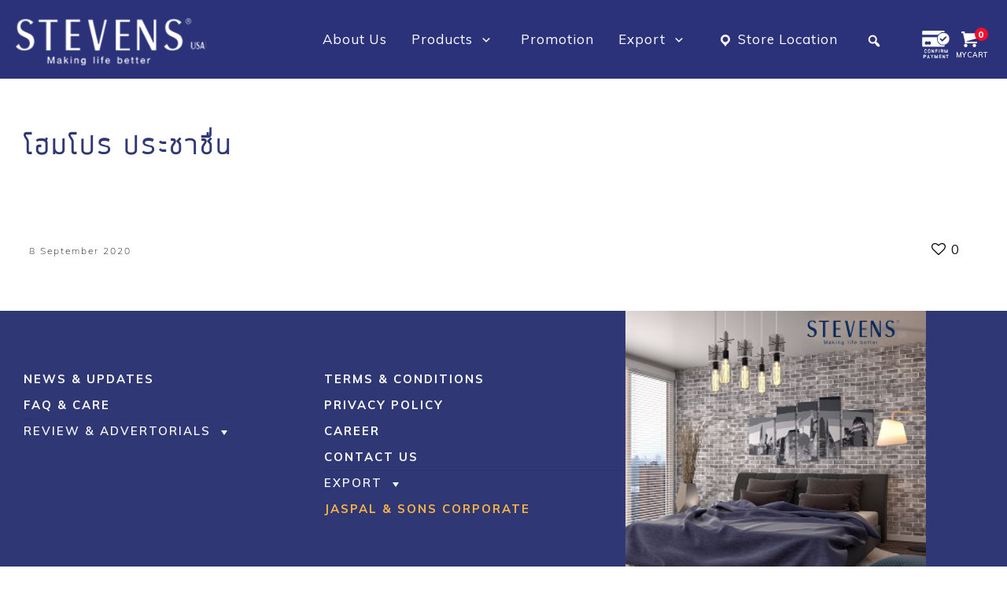

--- FILE ---
content_type: text/html; charset=UTF-8
request_url: https://www.stevensthailand.com/store_locator/%E0%B9%82%E0%B8%AE%E0%B8%A1%E0%B9%82%E0%B8%9B%E0%B8%A3-%E0%B8%9B%E0%B8%A3%E0%B8%B0%E0%B8%8A%E0%B8%B2%E0%B8%8A%E0%B8%B7%E0%B9%88%E0%B8%99/
body_size: 46827
content:
<!DOCTYPE html>
<html lang="en-US" class="no-js" itemscope itemtype="https://schema.org/WebPage">

<head>

<meta charset="UTF-8" />
<meta name="facebook-domain-verification" content="iqtopzx23xl2ni6cs3atmxd9xep94g" />
<link rel='stylesheet'  href='https://use.fontawesome.com/releases/v5.4.1/css/all.css' type='text/css' media='all' />
<title>โฮมโปร ประชาชื่น &#8211; Stevens</title>
<style type="text/css" id="wpml-ls-inline-styles-additional-css">.wpml-ls-display{display:inline!important}</style>
<meta name='robots' content='max-image-preview:large' />
<meta name="format-detection" content="telephone=no">
<meta name="viewport" content="width=device-width, initial-scale=1, maximum-scale=1" />
<link rel='dns-prefetch' href='//fonts.googleapis.com' />
<link rel='dns-prefetch' href='//m9m6e2w5.stackpathcdn.com' />
<link rel='dns-prefetch' href='//cdn.shareaholic.net' />
<link rel='dns-prefetch' href='//www.shareaholic.net' />
<link rel='dns-prefetch' href='//analytics.shareaholic.com' />
<link rel='dns-prefetch' href='//recs.shareaholic.com' />
<link rel='dns-prefetch' href='//go.shareaholic.com' />
<link rel='dns-prefetch' href='//partner.shareaholic.com' />
<link rel="alternate" type="application/rss+xml" title="Stevens &raquo; Feed" href="https://www.stevensthailand.com/feed/" />
<link rel="alternate" type="application/rss+xml" title="Stevens &raquo; Comments Feed" href="https://www.stevensthailand.com/comments/feed/" />
<!-- XforWooCommerce SEO - https://xforwoocommerce.com :START -->
<link rel="canonical" href="https://www.stevensthailand.com/store_locator/%e0%b9%82%e0%b8%ae%e0%b8%a1%e0%b9%82%e0%b8%9b%e0%b8%a3-%e0%b8%9b%e0%b8%a3%e0%b8%b0%e0%b8%8a%e0%b8%b2%e0%b8%8a%e0%b8%b7%e0%b9%88%e0%b8%99/" />
<meta itemprop="name" content="โฮมโปร ประชาชื่น - Stevens" />
<meta property="og:locale" content="en_US" />
<meta property="og:type" content="article" />
<meta property="og:url" content="https://www.stevensthailand.com/store_locator/%e0%b9%82%e0%b8%ae%e0%b8%a1%e0%b9%82%e0%b8%9b%e0%b8%a3-%e0%b8%9b%e0%b8%a3%e0%b8%b0%e0%b8%8a%e0%b8%b2%e0%b8%8a%e0%b8%b7%e0%b9%88%e0%b8%99/" />
<meta property="og:site_name" content="Stevens" />
<meta property="og:title" content="โฮมโปร ประชาชื่น - Stevens" />
<meta property="og:updated_time" content="2020-09-08GMT+070016:41:55+0700" />
<meta property="article:published_time" content="2020-09-08GMT+070016:41:55+0700" />
<meta property="article:modified_time" content="2020-09-08GMT+070016:41:55+0700" />
<meta name="twitter:card" content="summary" />
<meta name="twitter:title" content="โฮมโปร ประชาชื่น - Stevens" />
<!-- XforWooCommerce :END -->
<!-- Shareaholic - https://www.shareaholic.com -->
<link rel='preload' href='//cdn.shareaholic.net/assets/pub/shareaholic.js' as='script'/>
<script data-no-minify='1' data-cfasync='false'>
_SHR_SETTINGS = {"endpoints":{"local_recs_url":"https:\/\/www.stevensthailand.com\/wp-admin\/admin-ajax.php?action=shareaholic_permalink_related","ajax_url":"https:\/\/www.stevensthailand.com\/wp-admin\/admin-ajax.php"},"site_id":"1893a57056a12b00da5bd74120c34119","url_components":{"year":"2020","monthnum":"09","day":"08","hour":"16","minute":"41","second":"55","post_id":"14704","postname":"%e0%b9%82%e0%b8%ae%e0%b8%a1%e0%b9%82%e0%b8%9b%e0%b8%a3-%e0%b8%9b%e0%b8%a3%e0%b8%b0%e0%b8%8a%e0%b8%b2%e0%b8%8a%e0%b8%b7%e0%b9%88%e0%b8%99","category":"non-classe"}};
</script>
<script data-no-minify='1' data-cfasync='false' src='//cdn.shareaholic.net/assets/pub/shareaholic.js' data-shr-siteid='1893a57056a12b00da5bd74120c34119' async ></script>

<!-- Shareaholic Content Tags -->
<meta name='shareaholic:site_name' content='Stevens' />
<meta name='shareaholic:language' content='en-US' />
<meta name='shareaholic:url' content='https://www.stevensthailand.com/store_locator/%e0%b9%82%e0%b8%ae%e0%b8%a1%e0%b9%82%e0%b8%9b%e0%b8%a3-%e0%b8%9b%e0%b8%a3%e0%b8%b0%e0%b8%8a%e0%b8%b2%e0%b8%8a%e0%b8%b7%e0%b9%88%e0%b8%99/' />
<meta name='shareaholic:keywords' content='type:store_locator' />
<meta name='shareaholic:article_published_time' content='2020-09-08T16:41:55+07:00' />
<meta name='shareaholic:article_modified_time' content='2020-09-08T16:41:55+07:00' />
<meta name='shareaholic:shareable_page' content='true' />
<meta name='shareaholic:article_author_name' content='Jaspaladmin' />
<meta name='shareaholic:site_id' content='1893a57056a12b00da5bd74120c34119' />
<meta name='shareaholic:wp_version' content='9.5.0' />

<!-- Shareaholic Content Tags End -->
<script type="text/javascript">
/* <![CDATA[ */
window._wpemojiSettings = {"baseUrl":"https:\/\/s.w.org\/images\/core\/emoji\/15.0.3\/72x72\/","ext":".png","svgUrl":"https:\/\/s.w.org\/images\/core\/emoji\/15.0.3\/svg\/","svgExt":".svg","source":{"concatemoji":"https:\/\/www.stevensthailand.com\/wp-includes\/js\/wp-emoji-release.min.js?ver=6.5.7"}};
/*! This file is auto-generated */
!function(i,n){var o,s,e;function c(e){try{var t={supportTests:e,timestamp:(new Date).valueOf()};sessionStorage.setItem(o,JSON.stringify(t))}catch(e){}}function p(e,t,n){e.clearRect(0,0,e.canvas.width,e.canvas.height),e.fillText(t,0,0);var t=new Uint32Array(e.getImageData(0,0,e.canvas.width,e.canvas.height).data),r=(e.clearRect(0,0,e.canvas.width,e.canvas.height),e.fillText(n,0,0),new Uint32Array(e.getImageData(0,0,e.canvas.width,e.canvas.height).data));return t.every(function(e,t){return e===r[t]})}function u(e,t,n){switch(t){case"flag":return n(e,"\ud83c\udff3\ufe0f\u200d\u26a7\ufe0f","\ud83c\udff3\ufe0f\u200b\u26a7\ufe0f")?!1:!n(e,"\ud83c\uddfa\ud83c\uddf3","\ud83c\uddfa\u200b\ud83c\uddf3")&&!n(e,"\ud83c\udff4\udb40\udc67\udb40\udc62\udb40\udc65\udb40\udc6e\udb40\udc67\udb40\udc7f","\ud83c\udff4\u200b\udb40\udc67\u200b\udb40\udc62\u200b\udb40\udc65\u200b\udb40\udc6e\u200b\udb40\udc67\u200b\udb40\udc7f");case"emoji":return!n(e,"\ud83d\udc26\u200d\u2b1b","\ud83d\udc26\u200b\u2b1b")}return!1}function f(e,t,n){var r="undefined"!=typeof WorkerGlobalScope&&self instanceof WorkerGlobalScope?new OffscreenCanvas(300,150):i.createElement("canvas"),a=r.getContext("2d",{willReadFrequently:!0}),o=(a.textBaseline="top",a.font="600 32px Arial",{});return e.forEach(function(e){o[e]=t(a,e,n)}),o}function t(e){var t=i.createElement("script");t.src=e,t.defer=!0,i.head.appendChild(t)}"undefined"!=typeof Promise&&(o="wpEmojiSettingsSupports",s=["flag","emoji"],n.supports={everything:!0,everythingExceptFlag:!0},e=new Promise(function(e){i.addEventListener("DOMContentLoaded",e,{once:!0})}),new Promise(function(t){var n=function(){try{var e=JSON.parse(sessionStorage.getItem(o));if("object"==typeof e&&"number"==typeof e.timestamp&&(new Date).valueOf()<e.timestamp+604800&&"object"==typeof e.supportTests)return e.supportTests}catch(e){}return null}();if(!n){if("undefined"!=typeof Worker&&"undefined"!=typeof OffscreenCanvas&&"undefined"!=typeof URL&&URL.createObjectURL&&"undefined"!=typeof Blob)try{var e="postMessage("+f.toString()+"("+[JSON.stringify(s),u.toString(),p.toString()].join(",")+"));",r=new Blob([e],{type:"text/javascript"}),a=new Worker(URL.createObjectURL(r),{name:"wpTestEmojiSupports"});return void(a.onmessage=function(e){c(n=e.data),a.terminate(),t(n)})}catch(e){}c(n=f(s,u,p))}t(n)}).then(function(e){for(var t in e)n.supports[t]=e[t],n.supports.everything=n.supports.everything&&n.supports[t],"flag"!==t&&(n.supports.everythingExceptFlag=n.supports.everythingExceptFlag&&n.supports[t]);n.supports.everythingExceptFlag=n.supports.everythingExceptFlag&&!n.supports.flag,n.DOMReady=!1,n.readyCallback=function(){n.DOMReady=!0}}).then(function(){return e}).then(function(){var e;n.supports.everything||(n.readyCallback(),(e=n.source||{}).concatemoji?t(e.concatemoji):e.wpemoji&&e.twemoji&&(t(e.twemoji),t(e.wpemoji)))}))}((window,document),window._wpemojiSettings);
/* ]]> */
</script>
<meta name="generator" content="Sogrid 1.5.2" /><link rel='stylesheet' id='font-awesome-css' href='https://www.stevensthailand.com/wp-content/plugins/advanced-product-labels-for-woocommerce/berocket/assets/css/font-awesome.min.css?ver=6.5.7' type='text/css' media='all' />
<link rel='stylesheet' id='berocket_products_label_style-css' href='https://www.stevensthailand.com/wp-content/plugins/advanced-product-labels-for-woocommerce/css/frontend.css?ver=1.1.19' type='text/css' media='all' />
<style id='berocket_products_label_style-inline-css' type='text/css'>

        .berocket_better_labels:before,
        .berocket_better_labels:after {
            clear: both;
            content: " ";
            display: block;
        }
        .berocket_better_labels.berocket_better_labels_image {
            position: absolute!important;
            top: 0px!important;
            bottom: 0px!important;
            left: 0px!important;
            right: 0px!important;
            pointer-events: none;
        }
        .berocket_better_labels.berocket_better_labels_image * {
            pointer-events: none;
        }
        .berocket_better_labels.berocket_better_labels_image img,
        .berocket_better_labels.berocket_better_labels_image .fa,
        .berocket_better_labels.berocket_better_labels_image .berocket_color_label,
        .berocket_better_labels.berocket_better_labels_image .berocket_image_background,
        .berocket_better_labels .berocket_better_labels_line .br_alabel,
        .berocket_better_labels .berocket_better_labels_line .br_alabel span {
            pointer-events: all;
        }
        .berocket_better_labels .berocket_color_label,
        .br_alabel .berocket_color_label {
            width: 100%;
            height: 100%;
            display: block;
        }
        .berocket_better_labels .berocket_better_labels_position_left {
            text-align:left;
            float: left;
            clear: left;
        }
        .berocket_better_labels .berocket_better_labels_position_center {
            text-align:center;
        }
        .berocket_better_labels .berocket_better_labels_position_right {
            text-align:right;
            float: right;
            clear: right;
        }
        .berocket_better_labels.berocket_better_labels_label {
            clear: both
        }
        .berocket_better_labels .berocket_better_labels_line {
            line-height: 1px;
        }
        .berocket_better_labels.berocket_better_labels_label .berocket_better_labels_line {
            clear: none;
        }
        .berocket_better_labels .berocket_better_labels_position_left .berocket_better_labels_line {
            clear: left;
        }
        .berocket_better_labels .berocket_better_labels_position_right .berocket_better_labels_line {
            clear: right;
        }
        .berocket_better_labels .berocket_better_labels_line .br_alabel {
            display: inline-block;
            position: relative;
            top: 0!important;
            left: 0!important;
            right: 0!important;
            line-height: 1px;
        }
</style>
<link rel='stylesheet' id='formidable-css' href='https://www.stevensthailand.com/wp-content/plugins/formidable/css/formidableforms.css?ver=119516' type='text/css' media='all' />
<link rel='stylesheet' id='pt-cv-public-style-css' href='https://www.stevensthailand.com/wp-content/plugins/content-views-query-and-display-post-page/public/assets/css/cv.css?ver=2.3.3.1' type='text/css' media='all' />
<link rel='stylesheet' id='pt-cv-public-pro-style-css' href='https://www.stevensthailand.com/wp-content/plugins/pt-content-views-pro/public/assets/css/cvpro.min.css?ver=5.6.1' type='text/css' media='all' />
<link rel='stylesheet' id='layerslider-css' href='https://www.stevensthailand.com/wp-content/plugins/LayerSlider/static/layerslider/css/layerslider.css?ver=6.8.4' type='text/css' media='all' />
<style id='wp-emoji-styles-inline-css' type='text/css'>

	img.wp-smiley, img.emoji {
		display: inline !important;
		border: none !important;
		box-shadow: none !important;
		height: 1em !important;
		width: 1em !important;
		margin: 0 0.07em !important;
		vertical-align: -0.1em !important;
		background: none !important;
		padding: 0 !important;
	}
</style>
<link rel='stylesheet' id='wp-block-library-css' href='https://www.stevensthailand.com/wp-includes/css/dist/block-library/style.min.css?ver=6.5.7' type='text/css' media='all' />
<link rel='stylesheet' id='wc-block-style-css' href='https://www.stevensthailand.com/wp-content/plugins/woocommerce/packages/woocommerce-blocks/build/style.css?ver=2.5.14' type='text/css' media='all' />
<link rel='stylesheet' id='sogrid-style-build-css' href='https://www.stevensthailand.com/wp-content/plugins/sogrid//dist/style.build.css?ver=1.5.2' type='text/css' media='all' />
<style id='classic-theme-styles-inline-css' type='text/css'>
/*! This file is auto-generated */
.wp-block-button__link{color:#fff;background-color:#32373c;border-radius:9999px;box-shadow:none;text-decoration:none;padding:calc(.667em + 2px) calc(1.333em + 2px);font-size:1.125em}.wp-block-file__button{background:#32373c;color:#fff;text-decoration:none}
</style>
<style id='global-styles-inline-css' type='text/css'>
body{--wp--preset--color--black: #000000;--wp--preset--color--cyan-bluish-gray: #abb8c3;--wp--preset--color--white: #ffffff;--wp--preset--color--pale-pink: #f78da7;--wp--preset--color--vivid-red: #cf2e2e;--wp--preset--color--luminous-vivid-orange: #ff6900;--wp--preset--color--luminous-vivid-amber: #fcb900;--wp--preset--color--light-green-cyan: #7bdcb5;--wp--preset--color--vivid-green-cyan: #00d084;--wp--preset--color--pale-cyan-blue: #8ed1fc;--wp--preset--color--vivid-cyan-blue: #0693e3;--wp--preset--color--vivid-purple: #9b51e0;--wp--preset--gradient--vivid-cyan-blue-to-vivid-purple: linear-gradient(135deg,rgba(6,147,227,1) 0%,rgb(155,81,224) 100%);--wp--preset--gradient--light-green-cyan-to-vivid-green-cyan: linear-gradient(135deg,rgb(122,220,180) 0%,rgb(0,208,130) 100%);--wp--preset--gradient--luminous-vivid-amber-to-luminous-vivid-orange: linear-gradient(135deg,rgba(252,185,0,1) 0%,rgba(255,105,0,1) 100%);--wp--preset--gradient--luminous-vivid-orange-to-vivid-red: linear-gradient(135deg,rgba(255,105,0,1) 0%,rgb(207,46,46) 100%);--wp--preset--gradient--very-light-gray-to-cyan-bluish-gray: linear-gradient(135deg,rgb(238,238,238) 0%,rgb(169,184,195) 100%);--wp--preset--gradient--cool-to-warm-spectrum: linear-gradient(135deg,rgb(74,234,220) 0%,rgb(151,120,209) 20%,rgb(207,42,186) 40%,rgb(238,44,130) 60%,rgb(251,105,98) 80%,rgb(254,248,76) 100%);--wp--preset--gradient--blush-light-purple: linear-gradient(135deg,rgb(255,206,236) 0%,rgb(152,150,240) 100%);--wp--preset--gradient--blush-bordeaux: linear-gradient(135deg,rgb(254,205,165) 0%,rgb(254,45,45) 50%,rgb(107,0,62) 100%);--wp--preset--gradient--luminous-dusk: linear-gradient(135deg,rgb(255,203,112) 0%,rgb(199,81,192) 50%,rgb(65,88,208) 100%);--wp--preset--gradient--pale-ocean: linear-gradient(135deg,rgb(255,245,203) 0%,rgb(182,227,212) 50%,rgb(51,167,181) 100%);--wp--preset--gradient--electric-grass: linear-gradient(135deg,rgb(202,248,128) 0%,rgb(113,206,126) 100%);--wp--preset--gradient--midnight: linear-gradient(135deg,rgb(2,3,129) 0%,rgb(40,116,252) 100%);--wp--preset--font-size--small: 13px;--wp--preset--font-size--medium: 20px;--wp--preset--font-size--large: 36px;--wp--preset--font-size--x-large: 42px;--wp--preset--spacing--20: 0.44rem;--wp--preset--spacing--30: 0.67rem;--wp--preset--spacing--40: 1rem;--wp--preset--spacing--50: 1.5rem;--wp--preset--spacing--60: 2.25rem;--wp--preset--spacing--70: 3.38rem;--wp--preset--spacing--80: 5.06rem;--wp--preset--shadow--natural: 6px 6px 9px rgba(0, 0, 0, 0.2);--wp--preset--shadow--deep: 12px 12px 50px rgba(0, 0, 0, 0.4);--wp--preset--shadow--sharp: 6px 6px 0px rgba(0, 0, 0, 0.2);--wp--preset--shadow--outlined: 6px 6px 0px -3px rgba(255, 255, 255, 1), 6px 6px rgba(0, 0, 0, 1);--wp--preset--shadow--crisp: 6px 6px 0px rgba(0, 0, 0, 1);}:where(.is-layout-flex){gap: 0.5em;}:where(.is-layout-grid){gap: 0.5em;}body .is-layout-flex{display: flex;}body .is-layout-flex{flex-wrap: wrap;align-items: center;}body .is-layout-flex > *{margin: 0;}body .is-layout-grid{display: grid;}body .is-layout-grid > *{margin: 0;}:where(.wp-block-columns.is-layout-flex){gap: 2em;}:where(.wp-block-columns.is-layout-grid){gap: 2em;}:where(.wp-block-post-template.is-layout-flex){gap: 1.25em;}:where(.wp-block-post-template.is-layout-grid){gap: 1.25em;}.has-black-color{color: var(--wp--preset--color--black) !important;}.has-cyan-bluish-gray-color{color: var(--wp--preset--color--cyan-bluish-gray) !important;}.has-white-color{color: var(--wp--preset--color--white) !important;}.has-pale-pink-color{color: var(--wp--preset--color--pale-pink) !important;}.has-vivid-red-color{color: var(--wp--preset--color--vivid-red) !important;}.has-luminous-vivid-orange-color{color: var(--wp--preset--color--luminous-vivid-orange) !important;}.has-luminous-vivid-amber-color{color: var(--wp--preset--color--luminous-vivid-amber) !important;}.has-light-green-cyan-color{color: var(--wp--preset--color--light-green-cyan) !important;}.has-vivid-green-cyan-color{color: var(--wp--preset--color--vivid-green-cyan) !important;}.has-pale-cyan-blue-color{color: var(--wp--preset--color--pale-cyan-blue) !important;}.has-vivid-cyan-blue-color{color: var(--wp--preset--color--vivid-cyan-blue) !important;}.has-vivid-purple-color{color: var(--wp--preset--color--vivid-purple) !important;}.has-black-background-color{background-color: var(--wp--preset--color--black) !important;}.has-cyan-bluish-gray-background-color{background-color: var(--wp--preset--color--cyan-bluish-gray) !important;}.has-white-background-color{background-color: var(--wp--preset--color--white) !important;}.has-pale-pink-background-color{background-color: var(--wp--preset--color--pale-pink) !important;}.has-vivid-red-background-color{background-color: var(--wp--preset--color--vivid-red) !important;}.has-luminous-vivid-orange-background-color{background-color: var(--wp--preset--color--luminous-vivid-orange) !important;}.has-luminous-vivid-amber-background-color{background-color: var(--wp--preset--color--luminous-vivid-amber) !important;}.has-light-green-cyan-background-color{background-color: var(--wp--preset--color--light-green-cyan) !important;}.has-vivid-green-cyan-background-color{background-color: var(--wp--preset--color--vivid-green-cyan) !important;}.has-pale-cyan-blue-background-color{background-color: var(--wp--preset--color--pale-cyan-blue) !important;}.has-vivid-cyan-blue-background-color{background-color: var(--wp--preset--color--vivid-cyan-blue) !important;}.has-vivid-purple-background-color{background-color: var(--wp--preset--color--vivid-purple) !important;}.has-black-border-color{border-color: var(--wp--preset--color--black) !important;}.has-cyan-bluish-gray-border-color{border-color: var(--wp--preset--color--cyan-bluish-gray) !important;}.has-white-border-color{border-color: var(--wp--preset--color--white) !important;}.has-pale-pink-border-color{border-color: var(--wp--preset--color--pale-pink) !important;}.has-vivid-red-border-color{border-color: var(--wp--preset--color--vivid-red) !important;}.has-luminous-vivid-orange-border-color{border-color: var(--wp--preset--color--luminous-vivid-orange) !important;}.has-luminous-vivid-amber-border-color{border-color: var(--wp--preset--color--luminous-vivid-amber) !important;}.has-light-green-cyan-border-color{border-color: var(--wp--preset--color--light-green-cyan) !important;}.has-vivid-green-cyan-border-color{border-color: var(--wp--preset--color--vivid-green-cyan) !important;}.has-pale-cyan-blue-border-color{border-color: var(--wp--preset--color--pale-cyan-blue) !important;}.has-vivid-cyan-blue-border-color{border-color: var(--wp--preset--color--vivid-cyan-blue) !important;}.has-vivid-purple-border-color{border-color: var(--wp--preset--color--vivid-purple) !important;}.has-vivid-cyan-blue-to-vivid-purple-gradient-background{background: var(--wp--preset--gradient--vivid-cyan-blue-to-vivid-purple) !important;}.has-light-green-cyan-to-vivid-green-cyan-gradient-background{background: var(--wp--preset--gradient--light-green-cyan-to-vivid-green-cyan) !important;}.has-luminous-vivid-amber-to-luminous-vivid-orange-gradient-background{background: var(--wp--preset--gradient--luminous-vivid-amber-to-luminous-vivid-orange) !important;}.has-luminous-vivid-orange-to-vivid-red-gradient-background{background: var(--wp--preset--gradient--luminous-vivid-orange-to-vivid-red) !important;}.has-very-light-gray-to-cyan-bluish-gray-gradient-background{background: var(--wp--preset--gradient--very-light-gray-to-cyan-bluish-gray) !important;}.has-cool-to-warm-spectrum-gradient-background{background: var(--wp--preset--gradient--cool-to-warm-spectrum) !important;}.has-blush-light-purple-gradient-background{background: var(--wp--preset--gradient--blush-light-purple) !important;}.has-blush-bordeaux-gradient-background{background: var(--wp--preset--gradient--blush-bordeaux) !important;}.has-luminous-dusk-gradient-background{background: var(--wp--preset--gradient--luminous-dusk) !important;}.has-pale-ocean-gradient-background{background: var(--wp--preset--gradient--pale-ocean) !important;}.has-electric-grass-gradient-background{background: var(--wp--preset--gradient--electric-grass) !important;}.has-midnight-gradient-background{background: var(--wp--preset--gradient--midnight) !important;}.has-small-font-size{font-size: var(--wp--preset--font-size--small) !important;}.has-medium-font-size{font-size: var(--wp--preset--font-size--medium) !important;}.has-large-font-size{font-size: var(--wp--preset--font-size--large) !important;}.has-x-large-font-size{font-size: var(--wp--preset--font-size--x-large) !important;}
.wp-block-navigation a:where(:not(.wp-element-button)){color: inherit;}
:where(.wp-block-post-template.is-layout-flex){gap: 1.25em;}:where(.wp-block-post-template.is-layout-grid){gap: 1.25em;}
:where(.wp-block-columns.is-layout-flex){gap: 2em;}:where(.wp-block-columns.is-layout-grid){gap: 2em;}
.wp-block-pullquote{font-size: 1.5em;line-height: 1.6;}
</style>
<link rel='stylesheet' id='wapf-frontend-css-css' href='https://www.stevensthailand.com/wp-content/plugins/advanced-product-fields-for-woocommerce/assets/css/frontend.min.css?ver=1.3.4' type='text/css' media='all' />
<link rel='stylesheet' id='ald-styles-css' href='https://www.stevensthailand.com/wp-content/plugins/ajax-load-more-anything/css/ald-styles.css?ver=2.3.1' type='text/css' media='all' />
<link rel='stylesheet' id='contact-form-7-css' href='https://www.stevensthailand.com/wp-content/plugins/contact-form-7/includes/css/styles.css?ver=5.1.9' type='text/css' media='all' />
<link rel='stylesheet' id='popupaoc-public-style-css' href='https://www.stevensthailand.com/wp-content/plugins/popup-anything-on-click/assets/css/popupaoc-public-style.css?ver=1.8' type='text/css' media='all' />
<link rel='stylesheet' id='rs-plugin-settings-css' href='https://www.stevensthailand.com/wp-content/plugins/revslider/public/assets/css/settings.css?ver=5.4.8.3' type='text/css' media='all' />
<style id='rs-plugin-settings-inline-css' type='text/css'>
#rs-demo-id {}
</style>
<link rel='stylesheet' id='slicknavcss-css' href='https://www.stevensthailand.com/wp-content/plugins/slicknav-mobile-menu/css/slicknav.min.css?ver=1.0.10' type='text/css' media='all' />
<style id='slicknavcss-inline-css' type='text/css'>


        mega menu {
                display: none;
        }

        .slicknav_menu {
                background: #4c4c4c;
        }

        .slicknav-flex{
               display: -webkit-box;
               display: -ms-flexbox;
               display: flex;
               justify-content:flex-end;
        }

        .slicknav_btn {
                background-color:#222222;
        }

        a.slicknav_open {
                background-color:#222222;
        }

        .slicknav_nav .slicknav_arrow {
                float:right;
        }

        .slicknav_menu .slicknav_menutxt {
                color: #fff;
                text-shadow: none;
                font-size: 14px;
                font-weight: normal;
        }

        .slicknav_menu .slicknav_icon-bar {
                background-color: #fff;
                box-shadow: none;
        }

        .slicknav_nav li a {
                color: #fff;
                text-transform: none;
                font-size: 14px;
                padding: 5px 10px;
        }

        .slicknav_nav a:hover,
        .slicknav_nav .slicknav_row:hover {
                background: rgba(204,204,204,0.3);
        }

        .slicknav_nav .menu-item a:hover,
        .slicknav_nav a span:hover {
                color: #222222;
        }

        .slicknav_nav input[type='submit']{
                background: #222222;
                color: #fff;
        }

        .slicknav-logo-text a{
                color: #222222;
        }


        @media screen and (min-width: 600px) {
                .slicknav_menu {
                        display: none;
                }

                mega menu {
                        display: block;
                }
        }
        
        .slicknav-flex{
                display: -webkit-box;
                display: -ms-flexbox;
                display: flex;
                -webkit-box-pack: justify;
                -ms-flex-pack: justify;
                justify-content:space-between;
        }
        
</style>
<link rel='stylesheet' id='store-location-css' href='https://www.stevensthailand.com/wp-content/plugins/store_locator/public/css/store-location-public.css?ver=1.0.0' type='text/css' media='all' />
<link rel='stylesheet' id='tfree-slick-css' href='https://www.stevensthailand.com/wp-content/plugins/testimonial-free/public/assets/css/slick.css?ver=2.2.8' type='text/css' media='all' />
<link rel='stylesheet' id='tfree-font-awesome-css' href='https://www.stevensthailand.com/wp-content/plugins/testimonial-free/public/assets/css/font-awesome.min.css?ver=2.2.8' type='text/css' media='all' />
<link rel='stylesheet' id='tfree-deprecated-style-css' href='https://www.stevensthailand.com/wp-content/plugins/testimonial-free/public/assets/css/deprecated-style.css?ver=2.2.8' type='text/css' media='all' />
<link rel='stylesheet' id='tfree-style-css' href='https://www.stevensthailand.com/wp-content/plugins/testimonial-free/public/assets/css/style.css?ver=2.2.8' type='text/css' media='all' />
<link rel='stylesheet' id='rt-tpg-css' href='https://www.stevensthailand.com/wp-content/plugins/the-post-grid/assets/css/thepostgrid.css?ver=2.3.6' type='text/css' media='all' />
<link rel='stylesheet' id='woo_discount_rules_front_end-css' href='https://www.stevensthailand.com/wp-content/plugins/woo-discount-rules/v1/assets/css/woo_discount_rules.css?ver=2.3.3' type='text/css' media='all' />
<link rel='stylesheet' id='woof-css' href='https://www.stevensthailand.com/wp-content/plugins/woocommerce-products-filter/css/front.css?ver=1.2.4' type='text/css' media='all' />
<link rel='stylesheet' id='chosen-drop-down-css' href='https://www.stevensthailand.com/wp-content/plugins/woocommerce-products-filter/js/chosen/chosen.min.css?ver=1.2.4' type='text/css' media='all' />
<link rel='stylesheet' id='woocommerce-layout-css' href='https://www.stevensthailand.com/wp-content/plugins/woocommerce/assets/css/woocommerce-layout.css?ver=3.9.5' type='text/css' media='all' />
<style id='woocommerce-layout-inline-css' type='text/css'>

	.infinite-scroll .woocommerce-pagination {
		display: none;
	}
</style>
<link rel='stylesheet' id='woocommerce-smallscreen-css' href='https://www.stevensthailand.com/wp-content/plugins/woocommerce/assets/css/woocommerce-smallscreen.css?ver=3.9.5' type='text/css' media='only screen and (max-width: 768px)' />
<link rel='stylesheet' id='woocommerce-general-css' href='https://www.stevensthailand.com/wp-content/plugins/woocommerce/assets/css/woocommerce.css?ver=3.9.5' type='text/css' media='all' />
<style id='woocommerce-inline-inline-css' type='text/css'>
.woocommerce form .form-row .required { visibility: visible; }
</style>
<link rel='stylesheet' id='basic-wooenhancer-css' href='https://www.stevensthailand.com/wp-content/plugins/wooenhancer/assets/css/front-styles.css?ver=6.5.7' type='text/css' media='all' />
<link rel='stylesheet' id='wooenhancer-pro-front-css' href='https://www.stevensthailand.com/wp-content/plugins/wooenhancer/assets/css/wooenhancer-pro-front.css?ver=12' type='text/css' media='all' />
<link rel='stylesheet' id='dashicons-css' href='https://www.stevensthailand.com/wp-includes/css/dashicons.min.css?ver=6.5.7' type='text/css' media='all' />
<link rel='stylesheet' id='wpmm_fontawesome_css-css' href='https://www.stevensthailand.com/wp-content/plugins/wp-megamenu/assets/font-awesome-4.7.0/css/font-awesome.min.css?ver=4.7.0' type='text/css' media='all' />
<link rel='stylesheet' id='wpmm_icofont_css-css' href='https://www.stevensthailand.com/wp-content/plugins/wp-megamenu/assets/icofont/icofont.min.css?ver=1.0.1' type='text/css' media='all' />
<link rel='stylesheet' id='wpmm_css-css' href='https://www.stevensthailand.com/wp-content/plugins/wp-megamenu/assets/css/wpmm.css?ver=1.3.3' type='text/css' media='all' />
<link rel='stylesheet' id='wp_megamenu_generated_css-css' href='https://www.stevensthailand.com/wp-content/uploads/wp-megamenu/wp-megamenu.css?ver=1.3.3' type='text/css' media='all' />
<link rel='stylesheet' id='featuresbox_css-css' href='https://www.stevensthailand.com/wp-content/plugins/wp-megamenu/addons/wpmm-featuresbox/wpmm-featuresbox.css?ver=1' type='text/css' media='all' />
<link rel='stylesheet' id='postgrid_css-css' href='https://www.stevensthailand.com/wp-content/plugins/wp-megamenu/addons/wpmm-gridpost/wpmm-gridpost.css?ver=1' type='text/css' media='all' />
<link rel='stylesheet' id='aws-style-css' href='https://www.stevensthailand.com/wp-content/plugins/advanced-woo-search//assets/css/common.css?ver=2.17' type='text/css' media='all' />
<link rel='stylesheet' id='dgwt-wcas-style-css' href='https://www.stevensthailand.com/wp-content/plugins/ajax-search-for-woocommerce/assets/css/style.min.css?ver=1.8.1' type='text/css' media='all' />
<link rel='stylesheet' id='xoo-wsc-fonts-css' href='https://www.stevensthailand.com/wp-content/plugins/side-cart-woocommerce/assets/css/xoo-wsc-fonts.css?ver=2.1' type='text/css' media='all' />
<link rel='stylesheet' id='xoo-wsc-style-css' href='https://www.stevensthailand.com/wp-content/plugins/side-cart-woocommerce/assets/css/xoo-wsc-style.css?ver=2.1' type='text/css' media='all' />
<style id='xoo-wsc-style-inline-css' type='text/css'>

.xoo-wsc-sp-left-col img{
	max-width: 80px;
}

.xoo-wsc-sp-right-col{
	font-size: 14px;
}

.xoo-wsc-sp-container{
	background-color: #eee;
}


 

.xoo-wsc-footer{
	background-color: #ffffff;
	color: #000000;
	padding: 0px 5px;
}

.xoo-wsc-footer, .xoo-wsc-footer a, .xoo-wsc-footer .amount{
	font-size: 12px;
}

.xoo-wsc-ft-buttons-cont{
	grid-template-columns: auto;
}

.xoo-wsc-basket{
	bottom: 12px;
	right: 0px;
	background-color: #ffffff;
	color: #000000;
	box-shadow: 0 1px 4px 0;
}

.xoo-wsc-items-count{
	top: -15px;
	left: -15px;
}

.xoo-wsc-items-count, .xoo-wsc-sc-count{
	background-color: #000000;
	color: #ffffff;
}

.xoo-wsc-container, .xoo-wsc-slider{
	max-width: 320px;
	right: -320px;
	top: 0;bottom: 0;
	bottom: 0;
	font-family: }


.xoo-wsc-cart-active .xoo-wsc-container, .xoo-wsc-slider-active .xoo-wsc-slider{
	right: 0;
}

.xoo-wsc-cart-active .xoo-wsc-basket{
	right: 320px;
}

.xoo-wsc-slider{
	right: -320px;
}

span.xoo-wsch-close {
    font-size: 14px;
    right: 10px;
}

.xoo-wsch-top{
	justify-content: center;
}

.xoo-wsch-text{
	font-size: 14px;
}

.xoo-wsc-header{
	color: #000000;
	background-color: #ffffff;
}

.xoo-wsc-sb-bar > span{
	background-color: #1e73be;
}

.xoo-wsc-body{
	background-color: #ffffff;
}

.xoo-wsc-body, .xoo-wsc-body span.amount, .xoo-wsc-body a{
	font-size: 12px;
	color: #000000;
}

.xoo-wsc-product{
	padding: 0px 5px;
}

.xoo-wsc-img-col{
	width: 30%;
}
.xoo-wsc-sum-col{
	width: 70%;
}

.xoo-wsc-sum-col{
	justify-content: center;
}

/***** Quantity *****/

.xoo-wsc-qty-box{
	max-width: 75px;
}

.xoo-wsc-qty-box.xoo-wsc-qtb-square{
	border-color: #000000;
}

input[type="number"].xoo-wsc-qty{
	border-color: #000000;
	background-color: #ffffff;
	color: #000000;
	height: 28px;
	line-height: 28px;
}

input[type="number"].xoo-wsc-qty, .xoo-wsc-qtb-square{
	border-width: 1px;
	border-style: solid;
}
.xoo-wsc-chng{
	background-color: #ffffff;
	color: #000000;
}
</style>
<link rel='stylesheet' id='style-css' href='https://www.stevensthailand.com/wp-content/themes/betheme/style.css?ver=21.2.5' type='text/css' media='all' />
<link rel='stylesheet' id='mfn-base-css' href='https://www.stevensthailand.com/wp-content/themes/betheme/css/base.css?ver=21.2.5' type='text/css' media='all' />
<link rel='stylesheet' id='mfn-layout-css' href='https://www.stevensthailand.com/wp-content/themes/betheme/css/layout.css?ver=21.2.5' type='text/css' media='all' />
<link rel='stylesheet' id='mfn-shortcodes-css' href='https://www.stevensthailand.com/wp-content/themes/betheme/css/shortcodes.css?ver=21.2.5' type='text/css' media='all' />
<link rel='stylesheet' id='mfn-animations-css' href='https://www.stevensthailand.com/wp-content/themes/betheme/assets/animations/animations.min.css?ver=21.2.5' type='text/css' media='all' />
<link rel='stylesheet' id='mfn-jquery-ui-css' href='https://www.stevensthailand.com/wp-content/themes/betheme/assets/ui/jquery.ui.all.css?ver=21.2.5' type='text/css' media='all' />
<link rel='stylesheet' id='mfn-jplayer-css' href='https://www.stevensthailand.com/wp-content/themes/betheme/assets/jplayer/css/jplayer.blue.monday.css?ver=21.2.5' type='text/css' media='all' />
<link rel='stylesheet' id='mfn-responsive-css' href='https://www.stevensthailand.com/wp-content/themes/betheme/css/responsive.css?ver=21.2.5' type='text/css' media='all' />
<link rel='stylesheet' id='mfn-fonts-css' href='https://fonts.googleapis.com/css?family=Muli%3A1%2C300%2C400%2C400italic%2C500%2C600%2C700%2C700italic%2C800%7CLato%3A1%2C300%2C400%2C400italic%2C500%2C600%2C700%2C700italic%2C800&#038;ver=6.5.7' type='text/css' media='all' />
<link rel='stylesheet' id='mfn-woo-css' href='https://www.stevensthailand.com/wp-content/themes/betheme/css/woocommerce.css?ver=21.2.5' type='text/css' media='all' />
<link rel='stylesheet' id='wcwar-product-css-css' href='https://www.stevensthailand.com/wp-content/plugins/xforwoocommerce/x-pack/woocommerce-warranties-and-returns/assets/css/product.css?ver=6.5.7' type='text/css' media='all' />
<!--[if lt IE 9]>
<link rel='stylesheet' id='vc_lte_ie9-css' href='https://www.stevensthailand.com/wp-content/plugins/js_composer/assets/css/vc_lte_ie9.min.css?ver=6.0.2' type='text/css' media='screen' />
<![endif]-->
<link rel='stylesheet' id='searchwp-live-search-css' href='https://www.stevensthailand.com/wp-content/plugins/searchwp-live-ajax-search/assets/styles/style.css?ver=1.4.6' type='text/css' media='all' />
<link rel='stylesheet' id='live-search-xforwc-css-css' href='https://www.stevensthailand.com/wp-content/plugins/xforwoocommerce/x-pack/live-search-xforwc/assets/css/styles.min.css?ver=1.0.0' type='text/css' media='all' />
<link rel='stylesheet' id='addtoany-css' href='https://www.stevensthailand.com/wp-content/plugins/add-to-any/addtoany.min.css?ver=1.15' type='text/css' media='all' />
<link rel='stylesheet' id='awcfe-frontend-css' href='https://www.stevensthailand.com/wp-content/plugins/checkout-field-editor-and-manager-for-woocommerce/assets/css/frontend.css?ver=2.1.5' type='text/css' media='all' />
<link rel='stylesheet' id='afsmenu-styles-css' href='https://www.stevensthailand.com/wp-content/plugins/animated-fullscreen-menu/frontend/css/nav.css?ver=6.5.7' type='text/css' media='all' />
<style id='mfn-dynamic-inline-css' type='text/css'>
@font-face{font-family:"Kittithada";src:url("https://test.stevensthailand.com/wp-content/uploads/2020/03/PSLXKITTITHADA.woff") format("woff"),url("https://test.stevensthailand.com/wp-content/uploads/2020/03/PSLXKITTITHADA.ttf") format("truetype");font-weight:normal;font-style:normal}@font-face{font-family:"Kittithada-Bold";src:url("https://test.stevensthailand.com/wp-content/uploads/2020/03/PSLXKITTITHADA-BOLD.woff") format("woff"),url("https://test.stevensthailand.com/wp-content/uploads/2020/03/PSLXKITTITHADA-BOLD.ttf") format("truetype");font-weight:normal;font-style:normal}
@media only screen and (min-width: 1240px){body:not(.header-simple) #Top_bar #menu{display:block!important}.tr-menu #Top_bar #menu{background:none!important}#Top_bar .menu > li > ul.mfn-megamenu{width:984px}#Top_bar .menu > li > ul.mfn-megamenu > li{float:left}#Top_bar .menu > li > ul.mfn-megamenu > li.mfn-megamenu-cols-1{width:100%}#Top_bar .menu > li > ul.mfn-megamenu > li.mfn-megamenu-cols-2{width:50%}#Top_bar .menu > li > ul.mfn-megamenu > li.mfn-megamenu-cols-3{width:33.33%}#Top_bar .menu > li > ul.mfn-megamenu > li.mfn-megamenu-cols-4{width:25%}#Top_bar .menu > li > ul.mfn-megamenu > li.mfn-megamenu-cols-5{width:20%}#Top_bar .menu > li > ul.mfn-megamenu > li.mfn-megamenu-cols-6{width:16.66%}#Top_bar .menu > li > ul.mfn-megamenu > li > ul{display:block!important;position:inherit;left:auto;top:auto;border-width:0 1px 0 0}#Top_bar .menu > li > ul.mfn-megamenu > li:last-child > ul{border:0}#Top_bar .menu > li > ul.mfn-megamenu > li > ul li{width:auto}#Top_bar .menu > li > ul.mfn-megamenu a.mfn-megamenu-title{text-transform:uppercase;font-weight:400;background:none}#Top_bar .menu > li > ul.mfn-megamenu a .menu-arrow{display:none}.menuo-right #Top_bar .menu > li > ul.mfn-megamenu{left:auto;right:0}.menuo-right #Top_bar .menu > li > ul.mfn-megamenu-bg{box-sizing:border-box}#Top_bar .menu > li > ul.mfn-megamenu-bg{padding:20px 166px 20px 20px;background-repeat:no-repeat;background-position:right bottom}.rtl #Top_bar .menu > li > ul.mfn-megamenu-bg{padding-left:166px;padding-right:20px;background-position:left bottom}#Top_bar .menu > li > ul.mfn-megamenu-bg > li{background:none}#Top_bar .menu > li > ul.mfn-megamenu-bg > li a{border:none}#Top_bar .menu > li > ul.mfn-megamenu-bg > li > ul{background:none!important;-webkit-box-shadow:0 0 0 0;-moz-box-shadow:0 0 0 0;box-shadow:0 0 0 0}.mm-vertical #Top_bar .container{position:relative;}.mm-vertical #Top_bar .top_bar_left{position:static;}.mm-vertical #Top_bar .menu > li ul{box-shadow:0 0 0 0 transparent!important;background-image:none;}.mm-vertical #Top_bar .menu > li > ul.mfn-megamenu{width:98%!important;margin:0 1%;padding:20px 0;}.mm-vertical.header-plain #Top_bar .menu > li > ul.mfn-megamenu{width:100%!important;margin:0;}.mm-vertical #Top_bar .menu > li > ul.mfn-megamenu > li{display:table-cell;float:none!important;width:10%;padding:0 15px;border-right:1px solid rgba(0, 0, 0, 0.05);}.mm-vertical #Top_bar .menu > li > ul.mfn-megamenu > li:last-child{border-right-width:0}.mm-vertical #Top_bar .menu > li > ul.mfn-megamenu > li.hide-border{border-right-width:0}.mm-vertical #Top_bar .menu > li > ul.mfn-megamenu > li a{border-bottom-width:0;padding:9px 15px;line-height:120%;}.mm-vertical #Top_bar .menu > li > ul.mfn-megamenu a.mfn-megamenu-title{font-weight:700;}.rtl .mm-vertical #Top_bar .menu > li > ul.mfn-megamenu > li:first-child{border-right-width:0}.rtl .mm-vertical #Top_bar .menu > li > ul.mfn-megamenu > li:last-child{border-right-width:1px}.header-plain:not(.menuo-right) #Header .top_bar_left{width:auto!important}.header-stack.header-center #Top_bar #menu{display:inline-block!important}.header-simple #Top_bar #menu{display:none;height:auto;width:300px;bottom:auto;top:100%;right:1px;position:absolute;margin:0}.header-simple #Header a.responsive-menu-toggle{display:block;right:10px}.header-simple #Top_bar #menu > ul{width:100%;float:left}.header-simple #Top_bar #menu ul li{width:100%;padding-bottom:0;border-right:0;position:relative}.header-simple #Top_bar #menu ul li a{padding:0 20px;margin:0;display:block;height:auto;line-height:normal;border:none}.header-simple #Top_bar #menu ul li a:after{display:none}.header-simple #Top_bar #menu ul li a span{border:none;line-height:44px;display:inline;padding:0}.header-simple #Top_bar #menu ul li.submenu .menu-toggle{display:block;position:absolute;right:0;top:0;width:44px;height:44px;line-height:44px;font-size:30px;font-weight:300;text-align:center;cursor:pointer;color:#444;opacity:0.33;}.header-simple #Top_bar #menu ul li.submenu .menu-toggle:after{content:"+"}.header-simple #Top_bar #menu ul li.hover > .menu-toggle:after{content:"-"}.header-simple #Top_bar #menu ul li.hover a{border-bottom:0}.header-simple #Top_bar #menu ul.mfn-megamenu li .menu-toggle{display:none}.header-simple #Top_bar #menu ul li ul{position:relative!important;left:0!important;top:0;padding:0;margin:0!important;width:auto!important;background-image:none}.header-simple #Top_bar #menu ul li ul li{width:100%!important;display:block;padding:0;}.header-simple #Top_bar #menu ul li ul li a{padding:0 20px 0 30px}.header-simple #Top_bar #menu ul li ul li a .menu-arrow{display:none}.header-simple #Top_bar #menu ul li ul li a span{padding:0}.header-simple #Top_bar #menu ul li ul li a span:after{display:none!important}.header-simple #Top_bar .menu > li > ul.mfn-megamenu a.mfn-megamenu-title{text-transform:uppercase;font-weight:400}.header-simple #Top_bar .menu > li > ul.mfn-megamenu > li > ul{display:block!important;position:inherit;left:auto;top:auto}.header-simple #Top_bar #menu ul li ul li ul{border-left:0!important;padding:0;top:0}.header-simple #Top_bar #menu ul li ul li ul li a{padding:0 20px 0 40px}.rtl.header-simple #Top_bar #menu{left:1px;right:auto}.rtl.header-simple #Top_bar a.responsive-menu-toggle{left:10px;right:auto}.rtl.header-simple #Top_bar #menu ul li.submenu .menu-toggle{left:0;right:auto}.rtl.header-simple #Top_bar #menu ul li ul{left:auto!important;right:0!important}.rtl.header-simple #Top_bar #menu ul li ul li a{padding:0 30px 0 20px}.rtl.header-simple #Top_bar #menu ul li ul li ul li a{padding:0 40px 0 20px}.menu-highlight #Top_bar .menu > li{margin:0 2px}.menu-highlight:not(.header-creative) #Top_bar .menu > li > a{margin:20px 0;padding:0;-webkit-border-radius:5px;border-radius:5px}.menu-highlight #Top_bar .menu > li > a:after{display:none}.menu-highlight #Top_bar .menu > li > a span:not(.description){line-height:50px}.menu-highlight #Top_bar .menu > li > a span.description{display:none}.menu-highlight.header-stack #Top_bar .menu > li > a{margin:10px 0!important}.menu-highlight.header-stack #Top_bar .menu > li > a span:not(.description){line-height:40px}.menu-highlight.header-transparent #Top_bar .menu > li > a{margin:5px 0}.menu-highlight.header-simple #Top_bar #menu ul li,.menu-highlight.header-creative #Top_bar #menu ul li{margin:0}.menu-highlight.header-simple #Top_bar #menu ul li > a,.menu-highlight.header-creative #Top_bar #menu ul li > a{-webkit-border-radius:0;border-radius:0}.menu-highlight:not(.header-fixed):not(.header-simple) #Top_bar.is-sticky .menu > li > a{margin:10px 0!important;padding:5px 0!important}.menu-highlight:not(.header-fixed):not(.header-simple) #Top_bar.is-sticky .menu > li > a span{line-height:30px!important}.header-modern.menu-highlight.menuo-right .menu_wrapper{margin-right:20px}.menu-line-below #Top_bar .menu > li > a:after{top:auto;bottom:-4px}.menu-line-below #Top_bar.is-sticky .menu > li > a:after{top:auto;bottom:-4px}.menu-line-below-80 #Top_bar:not(.is-sticky) .menu > li > a:after{height:4px;left:10%;top:50%;margin-top:20px;width:80%}.menu-line-below-80-1 #Top_bar:not(.is-sticky) .menu > li > a:after{height:1px;left:10%;top:50%;margin-top:20px;width:80%}.menu-link-color #Top_bar .menu > li > a:after{display:none!important}.menu-arrow-top #Top_bar .menu > li > a:after{background:none repeat scroll 0 0 rgba(0,0,0,0)!important;border-color:#ccc transparent transparent;border-style:solid;border-width:7px 7px 0;display:block;height:0;left:50%;margin-left:-7px;top:0!important;width:0}.menu-arrow-top #Top_bar.is-sticky .menu > li > a:after{top:0!important}.menu-arrow-bottom #Top_bar .menu > li > a:after{background:none!important;border-color:transparent transparent #ccc;border-style:solid;border-width:0 7px 7px;display:block;height:0;left:50%;margin-left:-7px;top:auto;bottom:0;width:0}.menu-arrow-bottom #Top_bar.is-sticky .menu > li > a:after{top:auto;bottom:0}.menuo-no-borders #Top_bar .menu > li > a span{border-width:0!important}.menuo-no-borders #Header_creative #Top_bar .menu > li > a span{border-bottom-width:0}.menuo-no-borders.header-plain #Top_bar a#header_cart,.menuo-no-borders.header-plain #Top_bar a#search_button,.menuo-no-borders.header-plain #Top_bar .wpml-languages,.menuo-no-borders.header-plain #Top_bar a.action_button{border-width:0}.menuo-right #Top_bar .menu_wrapper{float:right}.menuo-right.header-stack:not(.header-center) #Top_bar .menu_wrapper{margin-right:150px}body.header-creative{padding-left:50px}body.header-creative.header-open{padding-left:250px}body.error404,body.under-construction,body.template-blank{padding-left:0!important}.header-creative.footer-fixed #Footer,.header-creative.footer-sliding #Footer,.header-creative.footer-stick #Footer.is-sticky{box-sizing:border-box;padding-left:50px;}.header-open.footer-fixed #Footer,.header-open.footer-sliding #Footer,.header-creative.footer-stick #Footer.is-sticky{padding-left:250px;}.header-rtl.header-creative.footer-fixed #Footer,.header-rtl.header-creative.footer-sliding #Footer,.header-rtl.header-creative.footer-stick #Footer.is-sticky{padding-left:0;padding-right:50px;}.header-rtl.header-open.footer-fixed #Footer,.header-rtl.header-open.footer-sliding #Footer,.header-rtl.header-creative.footer-stick #Footer.is-sticky{padding-right:250px;}#Header_creative{background-color:#fff;position:fixed;width:250px;height:100%;left:-200px;top:0;z-index:9002;-webkit-box-shadow:2px 0 4px 2px rgba(0,0,0,.15);box-shadow:2px 0 4px 2px rgba(0,0,0,.15)}#Header_creative .container{width:100%}#Header_creative .creative-wrapper{opacity:0;margin-right:50px}#Header_creative a.creative-menu-toggle{display:block;width:34px;height:34px;line-height:34px;font-size:22px;text-align:center;position:absolute;top:10px;right:8px;border-radius:3px}.admin-bar #Header_creative a.creative-menu-toggle{top:42px}#Header_creative #Top_bar{position:static;width:100%}#Header_creative #Top_bar .top_bar_left{width:100%!important;float:none}#Header_creative #Top_bar .top_bar_right{width:100%!important;float:none;height:auto;margin-bottom:35px;text-align:center;padding:0 20px;top:0;-webkit-box-sizing:border-box;-moz-box-sizing:border-box;box-sizing:border-box}#Header_creative #Top_bar .top_bar_right:before{display:none}#Header_creative #Top_bar .top_bar_right_wrapper{top:0}#Header_creative #Top_bar .logo{float:none;text-align:center;margin:15px 0}#Header_creative #Top_bar #menu{background-color:transparent}#Header_creative #Top_bar .menu_wrapper{float:none;margin:0 0 30px}#Header_creative #Top_bar .menu > li{width:100%;float:none;position:relative}#Header_creative #Top_bar .menu > li > a{padding:0;text-align:center}#Header_creative #Top_bar .menu > li > a:after{display:none}#Header_creative #Top_bar .menu > li > a span{border-right:0;border-bottom-width:1px;line-height:38px}#Header_creative #Top_bar .menu li ul{left:100%;right:auto;top:0;box-shadow:2px 2px 2px 0 rgba(0,0,0,0.03);-webkit-box-shadow:2px 2px 2px 0 rgba(0,0,0,0.03)}#Header_creative #Top_bar .menu > li > ul.mfn-megamenu{margin:0;width:700px!important;}#Header_creative #Top_bar .menu > li > ul.mfn-megamenu > li > ul{left:0}#Header_creative #Top_bar .menu li ul li a{padding-top:9px;padding-bottom:8px}#Header_creative #Top_bar .menu li ul li ul{top:0}#Header_creative #Top_bar .menu > li > a span.description{display:block;font-size:13px;line-height:28px!important;clear:both}#Header_creative #Top_bar .search_wrapper{left:100%;top:auto;bottom:0}#Header_creative #Top_bar a#header_cart{display:inline-block;float:none;top:3px}#Header_creative #Top_bar a#search_button{display:inline-block;float:none;top:3px}#Header_creative #Top_bar .wpml-languages{display:inline-block;float:none;top:0}#Header_creative #Top_bar .wpml-languages.enabled:hover a.active{padding-bottom:11px}#Header_creative #Top_bar .action_button{display:inline-block;float:none;top:16px;margin:0}#Header_creative #Top_bar .banner_wrapper{display:block;text-align:center}#Header_creative #Top_bar .banner_wrapper img{max-width:100%;height:auto;display:inline-block}#Header_creative #Action_bar{display:none;position:absolute;bottom:0;top:auto;clear:both;padding:0 20px;box-sizing:border-box}#Header_creative #Action_bar .social{float:none;text-align:center;padding:5px 0 15px}#Header_creative #Action_bar .social li{margin-bottom:2px}#Header_creative .social li a{color:rgba(0,0,0,.5)}#Header_creative .social li a:hover{color:#000}#Header_creative .creative-social{position:absolute;bottom:10px;right:0;width:50px}#Header_creative .creative-social li{display:block;float:none;width:100%;text-align:center;margin-bottom:5px}.header-creative .fixed-nav.fixed-nav-prev{margin-left:50px}.header-creative.header-open .fixed-nav.fixed-nav-prev{margin-left:250px}.menuo-last #Header_creative #Top_bar .menu li.last ul{top:auto;bottom:0}.header-open #Header_creative{left:0}.header-open #Header_creative .creative-wrapper{opacity:1;margin:0!important;}.header-open #Header_creative .creative-menu-toggle,.header-open #Header_creative .creative-social{display:none}.header-open #Header_creative #Action_bar{display:block}body.header-rtl.header-creative{padding-left:0;padding-right:50px}.header-rtl #Header_creative{left:auto;right:-200px}.header-rtl #Header_creative .creative-wrapper{margin-left:50px;margin-right:0}.header-rtl #Header_creative a.creative-menu-toggle{left:8px;right:auto}.header-rtl #Header_creative .creative-social{left:0;right:auto}.header-rtl #Footer #back_to_top.sticky{right:125px}.header-rtl #popup_contact{right:70px}.header-rtl #Header_creative #Top_bar .menu li ul{left:auto;right:100%}.header-rtl #Header_creative #Top_bar .search_wrapper{left:auto;right:100%;}.header-rtl .fixed-nav.fixed-nav-prev{margin-left:0!important}.header-rtl .fixed-nav.fixed-nav-next{margin-right:50px}body.header-rtl.header-creative.header-open{padding-left:0;padding-right:250px!important}.header-rtl.header-open #Header_creative{left:auto;right:0}.header-rtl.header-open #Footer #back_to_top.sticky{right:325px}.header-rtl.header-open #popup_contact{right:270px}.header-rtl.header-open .fixed-nav.fixed-nav-next{margin-right:250px}#Header_creative.active{left:-1px;}.header-rtl #Header_creative.active{left:auto;right:-1px;}#Header_creative.active .creative-wrapper{opacity:1;margin:0}.header-creative .vc_row[data-vc-full-width]{padding-left:50px}.header-creative.header-open .vc_row[data-vc-full-width]{padding-left:250px}.header-open .vc_parallax .vc_parallax-inner { left:auto; width: calc(100% - 250px); }.header-open.header-rtl .vc_parallax .vc_parallax-inner { left:0; right:auto; }#Header_creative.scroll{height:100%;overflow-y:auto}#Header_creative.scroll:not(.dropdown) .menu li ul{display:none!important}#Header_creative.scroll #Action_bar{position:static}#Header_creative.dropdown{outline:none}#Header_creative.dropdown #Top_bar .menu_wrapper{float:left}#Header_creative.dropdown #Top_bar #menu ul li{position:relative;float:left}#Header_creative.dropdown #Top_bar #menu ul li a:after{display:none}#Header_creative.dropdown #Top_bar #menu ul li a span{line-height:38px;padding:0}#Header_creative.dropdown #Top_bar #menu ul li.submenu .menu-toggle{display:block;position:absolute;right:0;top:0;width:38px;height:38px;line-height:38px;font-size:26px;font-weight:300;text-align:center;cursor:pointer;color:#444;opacity:0.33;}#Header_creative.dropdown #Top_bar #menu ul li.submenu .menu-toggle:after{content:"+"}#Header_creative.dropdown #Top_bar #menu ul li.hover > .menu-toggle:after{content:"-"}#Header_creative.dropdown #Top_bar #menu ul li.hover a{border-bottom:0}#Header_creative.dropdown #Top_bar #menu ul.mfn-megamenu li .menu-toggle{display:none}#Header_creative.dropdown #Top_bar #menu ul li ul{position:relative!important;left:0!important;top:0;padding:0;margin-left:0!important;width:auto!important;background-image:none}#Header_creative.dropdown #Top_bar #menu ul li ul li{width:100%!important}#Header_creative.dropdown #Top_bar #menu ul li ul li a{padding:0 10px;text-align:center}#Header_creative.dropdown #Top_bar #menu ul li ul li a .menu-arrow{display:none}#Header_creative.dropdown #Top_bar #menu ul li ul li a span{padding:0}#Header_creative.dropdown #Top_bar #menu ul li ul li a span:after{display:none!important}#Header_creative.dropdown #Top_bar .menu > li > ul.mfn-megamenu a.mfn-megamenu-title{text-transform:uppercase;font-weight:400}#Header_creative.dropdown #Top_bar .menu > li > ul.mfn-megamenu > li > ul{display:block!important;position:inherit;left:auto;top:auto}#Header_creative.dropdown #Top_bar #menu ul li ul li ul{border-left:0!important;padding:0;top:0}#Header_creative{transition: left .5s ease-in-out, right .5s ease-in-out;}#Header_creative .creative-wrapper{transition: opacity .5s ease-in-out, margin 0s ease-in-out .5s;}#Header_creative.active .creative-wrapper{transition: opacity .5s ease-in-out, margin 0s ease-in-out;}}@media only screen and (min-width: 768px){#Top_bar.is-sticky{position:fixed!important;width:100%;left:0;top:-60px;height:60px;z-index:701;background:#fff;opacity:.97;-webkit-box-shadow:0 2px 5px 0 rgba(0,0,0,0.1);-moz-box-shadow:0 2px 5px 0 rgba(0,0,0,0.1);box-shadow:0 2px 5px 0 rgba(0,0,0,0.1)}.layout-boxed.header-boxed #Top_bar.is-sticky{max-width:1240px;left:50%;-webkit-transform:translateX(-50%);transform:translateX(-50%)}#Top_bar.is-sticky .top_bar_left,#Top_bar.is-sticky .top_bar_right,#Top_bar.is-sticky .top_bar_right:before{background:none}#Top_bar.is-sticky .top_bar_right{top:-4px;height:auto;}#Top_bar.is-sticky .top_bar_right_wrapper{top:15px}.header-plain #Top_bar.is-sticky .top_bar_right_wrapper{top:0}#Top_bar.is-sticky .logo{width:auto;margin:0 30px 0 20px;padding:0}#Top_bar.is-sticky #logo,#Top_bar.is-sticky .custom-logo-link{padding:5px 0!important;height:50px!important;line-height:50px!important}.logo-no-sticky-padding #Top_bar.is-sticky #logo{height:60px!important;line-height:60px!important}#Top_bar.is-sticky #logo img.logo-main{display:none}#Top_bar.is-sticky #logo img.logo-sticky{display:inline;max-height:35px;}#Top_bar.is-sticky .menu_wrapper{clear:none}#Top_bar.is-sticky .menu_wrapper .menu > li > a{padding:15px 0}#Top_bar.is-sticky .menu > li > a,#Top_bar.is-sticky .menu > li > a span{line-height:30px}#Top_bar.is-sticky .menu > li > a:after{top:auto;bottom:-4px}#Top_bar.is-sticky .menu > li > a span.description{display:none}#Top_bar.is-sticky .secondary_menu_wrapper,#Top_bar.is-sticky .banner_wrapper{display:none}.header-overlay #Top_bar.is-sticky{display:none}.sticky-dark #Top_bar.is-sticky,.sticky-dark #Top_bar.is-sticky #menu{background:rgba(0,0,0,.8)}.sticky-dark #Top_bar.is-sticky .menu > li > a{color:#fff}.sticky-dark #Top_bar.is-sticky .top_bar_right a:not(.action_button){color:rgba(255,255,255,.8)}.sticky-dark #Top_bar.is-sticky .wpml-languages a.active,.sticky-dark #Top_bar.is-sticky .wpml-languages ul.wpml-lang-dropdown{background:rgba(0,0,0,0.1);border-color:rgba(0,0,0,0.1)}.sticky-white #Top_bar.is-sticky,.sticky-white #Top_bar.is-sticky #menu{background:rgba(255,255,255,.8)}.sticky-white #Top_bar.is-sticky .menu > li > a{color:#222}.sticky-white #Top_bar.is-sticky .top_bar_right a:not(.action_button){color:rgba(0,0,0,.8)}.sticky-white #Top_bar.is-sticky .wpml-languages a.active,.sticky-white #Top_bar.is-sticky .wpml-languages ul.wpml-lang-dropdown{background:rgba(255,255,255,0.1);border-color:rgba(0,0,0,0.1)}}@media only screen and (max-width: 1239px){#Top_bar #menu{display:none;height:auto;width:300px;bottom:auto;top:100%;right:1px;position:absolute;margin:0}#Top_bar a.responsive-menu-toggle{display:block}#Top_bar #menu > ul{width:100%;float:left}#Top_bar #menu ul li{width:100%;padding-bottom:0;border-right:0;position:relative}#Top_bar #menu ul li a{padding:0 25px;margin:0;display:block;height:auto;line-height:normal;border:none}#Top_bar #menu ul li a:after{display:none}#Top_bar #menu ul li a span{border:none;line-height:44px;display:inline;padding:0}#Top_bar #menu ul li a span.description{margin:0 0 0 5px}#Top_bar #menu ul li.submenu .menu-toggle{display:block;position:absolute;right:15px;top:0;width:44px;height:44px;line-height:44px;font-size:30px;font-weight:300;text-align:center;cursor:pointer;color:#444;opacity:0.33;}#Top_bar #menu ul li.submenu .menu-toggle:after{content:"+"}#Top_bar #menu ul li.hover > .menu-toggle:after{content:"-"}#Top_bar #menu ul li.hover a{border-bottom:0}#Top_bar #menu ul li a span:after{display:none!important}#Top_bar #menu ul.mfn-megamenu li .menu-toggle{display:none}#Top_bar #menu ul li ul{position:relative!important;left:0!important;top:0;padding:0;margin-left:0!important;width:auto!important;background-image:none!important;box-shadow:0 0 0 0 transparent!important;-webkit-box-shadow:0 0 0 0 transparent!important}#Top_bar #menu ul li ul li{width:100%!important}#Top_bar #menu ul li ul li a{padding:0 20px 0 35px}#Top_bar #menu ul li ul li a .menu-arrow{display:none}#Top_bar #menu ul li ul li a span{padding:0}#Top_bar #menu ul li ul li a span:after{display:none!important}#Top_bar .menu > li > ul.mfn-megamenu a.mfn-megamenu-title{text-transform:uppercase;font-weight:400}#Top_bar .menu > li > ul.mfn-megamenu > li > ul{display:block!important;position:inherit;left:auto;top:auto}#Top_bar #menu ul li ul li ul{border-left:0!important;padding:0;top:0}#Top_bar #menu ul li ul li ul li a{padding:0 20px 0 45px}.rtl #Top_bar #menu{left:1px;right:auto}.rtl #Top_bar a.responsive-menu-toggle{left:20px;right:auto}.rtl #Top_bar #menu ul li.submenu .menu-toggle{left:15px;right:auto;border-left:none;border-right:1px solid #eee}.rtl #Top_bar #menu ul li ul{left:auto!important;right:0!important}.rtl #Top_bar #menu ul li ul li a{padding:0 30px 0 20px}.rtl #Top_bar #menu ul li ul li ul li a{padding:0 40px 0 20px}.header-stack .menu_wrapper a.responsive-menu-toggle{position:static!important;margin:11px 0!important}.header-stack .menu_wrapper #menu{left:0;right:auto}.rtl.header-stack #Top_bar #menu{left:auto;right:0}.admin-bar #Header_creative{top:32px}.header-creative.layout-boxed{padding-top:85px}.header-creative.layout-full-width #Wrapper{padding-top:60px}#Header_creative{position:fixed;width:100%;left:0!important;top:0;z-index:1001}#Header_creative .creative-wrapper{display:block!important;opacity:1!important}#Header_creative .creative-menu-toggle,#Header_creative .creative-social{display:none!important;opacity:1!important}#Header_creative #Top_bar{position:static;width:100%}#Header_creative #Top_bar #logo,#Header_creative #Top_bar .custom-logo-link{height:50px;line-height:50px;padding:5px 0}#Header_creative #Top_bar #logo img.logo-sticky{max-height:40px!important}#Header_creative #logo img.logo-main{display:none}#Header_creative #logo img.logo-sticky{display:inline-block}.logo-no-sticky-padding #Header_creative #Top_bar #logo{height:60px;line-height:60px;padding:0}.logo-no-sticky-padding #Header_creative #Top_bar #logo img.logo-sticky{max-height:60px!important}#Header_creative #Action_bar{display:none}#Header_creative #Top_bar .top_bar_right{height:60px;top:0}#Header_creative #Top_bar .top_bar_right:before{display:none}#Header_creative #Top_bar .top_bar_right_wrapper{top:0;padding-top:9px}#Header_creative.scroll{overflow:visible!important}}#Header_wrapper, #Intro {background-color: #2f3774;}#Subheader {background-color: rgba(255, 255, 255, 1);}.header-classic #Action_bar, .header-fixed #Action_bar, .header-plain #Action_bar, .header-split #Action_bar, .header-stack #Action_bar {background-color: #292b33;}#Sliding-top {background-color: #545454;}#Sliding-top a.sliding-top-control {border-right-color: #545454;}#Sliding-top.st-center a.sliding-top-control,#Sliding-top.st-left a.sliding-top-control {border-top-color: #545454;}#Footer {background-color: #2f3774;}body, ul.timeline_items, .icon_box a .desc, .icon_box a:hover .desc, .feature_list ul li a, .list_item a, .list_item a:hover,.widget_recent_entries ul li a, .flat_box a, .flat_box a:hover, .story_box .desc, .content_slider.carouselul li a .title,.content_slider.flat.description ul li .desc, .content_slider.flat.description ul li a .desc, .post-nav.minimal a i {color: #030303;}.post-nav.minimal a svg {fill: #030303;}.themecolor, .opening_hours .opening_hours_wrapper li span, .fancy_heading_icon .icon_top,.fancy_heading_arrows .icon-right-dir, .fancy_heading_arrows .icon-left-dir, .fancy_heading_line .title,.button-love a.mfn-love, .format-link .post-title .icon-link, .pager-single > span, .pager-single a:hover,.widget_meta ul, .widget_pages ul, .widget_rss ul, .widget_mfn_recent_comments ul li:after, .widget_archive ul,.widget_recent_comments ul li:after, .widget_nav_menu ul, .woocommerce ul.products li.product .price, .shop_slider .shop_slider_ul li .item_wrapper .price,.woocommerce-page ul.products li.product .price, .widget_price_filter .price_label .from, .widget_price_filter .price_label .to,.woocommerce ul.product_list_widget li .quantity .amount, .woocommerce .product div.entry-summary .price, .woocommerce .star-rating span,#Error_404 .error_pic i, .style-simple #Filters .filters_wrapper ul li a:hover, .style-simple #Filters .filters_wrapper ul li.current-cat a,.style-simple .quick_fact .title {color: #030303;}.themebg,#comments .commentlist > li .reply a.comment-reply-link,#Filters .filters_wrapper ul li a:hover,#Filters .filters_wrapper ul li.current-cat a,.fixed-nav .arrow,.offer_thumb .slider_pagination a:before,.offer_thumb .slider_pagination a.selected:after,.pager .pages a:hover,.pager .pages a.active,.pager .pages span.page-numbers.current,.pager-single span:after,.portfolio_group.exposure .portfolio-item .desc-inner .line,.Recent_posts ul li .desc:after,.Recent_posts ul li .photo .c,.slider_pagination a.selected,.slider_pagination .slick-active a,.slider_pagination a.selected:after,.slider_pagination .slick-active a:after,.testimonials_slider .slider_images,.testimonials_slider .slider_images a:after,.testimonials_slider .slider_images:before,#Top_bar a#header_cart span,.widget_categories ul,.widget_mfn_menu ul li a:hover,.widget_mfn_menu ul li.current-menu-item:not(.current-menu-ancestor) > a,.widget_mfn_menu ul li.current_page_item:not(.current_page_ancestor) > a,.widget_product_categories ul,.widget_recent_entries ul li:after,.woocommerce-account table.my_account_orders .order-number a,.woocommerce-MyAccount-navigation ul li.is-active a,.style-simple .accordion .question:after,.style-simple .faq .question:after,.style-simple .icon_box .desc_wrapper .title:before,.style-simple #Filters .filters_wrapper ul li a:after,.style-simple .article_box .desc_wrapper p:after,.style-simple .sliding_box .desc_wrapper:after,.style-simple .trailer_box:hover .desc,.tp-bullets.simplebullets.round .bullet.selected,.tp-bullets.simplebullets.round .bullet.selected:after,.tparrows.default,.tp-bullets.tp-thumbs .bullet.selected:after{background-color: #030303;}.Latest_news ul li .photo, .Recent_posts.blog_news ul li .photo, .style-simple .opening_hours .opening_hours_wrapper li label,.style-simple .timeline_items li:hover h3, .style-simple .timeline_items li:nth-child(even):hover h3,.style-simple .timeline_items li:hover .desc, .style-simple .timeline_items li:nth-child(even):hover,.style-simple .offer_thumb .slider_pagination a.selected {border-color: #030303;}a {color: #000000;}a:hover {color: #000000;}*::-moz-selection {background-color: #0095eb;color: white;}*::selection {background-color: #0095eb;color: white;}.blockquote p.author span, .counter .desc_wrapper .title, .article_box .desc_wrapper p, .team .desc_wrapper p.subtitle,.pricing-box .plan-header p.subtitle, .pricing-box .plan-header .price sup.period, .chart_box p, .fancy_heading .inside,.fancy_heading_line .slogan, .post-meta, .post-meta a, .post-footer, .post-footer a span.label, .pager .pages a, .button-love a .label,.pager-single a, #comments .commentlist > li .comment-author .says, .fixed-nav .desc .date, .filters_buttons li.label, .Recent_posts ul li a .desc .date,.widget_recent_entries ul li .post-date, .tp_recent_tweets .twitter_time, .widget_price_filter .price_label, .shop-filters .woocommerce-result-count,.woocommerce ul.product_list_widget li .quantity, .widget_shopping_cart ul.product_list_widget li dl, .product_meta .posted_in,.woocommerce .shop_table .product-name .variation > dd, .shipping-calculator-button:after,.shop_slider .shop_slider_ul li .item_wrapper .price del,.testimonials_slider .testimonials_slider_ul li .author span, .testimonials_slider .testimonials_slider_ul li .author span a, .Latest_news ul li .desc_footer,.share-simple-wrapper .icons a {color: #161922;}h1, h1 a, h1 a:hover, .text-logo #logo { color: #161922; }h2, h2 a, h2 a:hover { color: #161922; }h3, h3 a, h3 a:hover { color: #161922; }h4, h4 a, h4 a:hover, .style-simple .sliding_box .desc_wrapper h4 { color: #161922; }h5, h5 a, h5 a:hover { color: #161922; }h6, h6 a, h6 a:hover,a.content_link .title { color: #161922; }.dropcap, .highlight:not(.highlight_image) {background-color: #161922;}a.button, a.tp-button {background-color: #f7f7f7;color: #747474;}.button-stroke a.button, .button-stroke a.button .button_icon i, .button-stroke a.tp-button {border-color: #f7f7f7;color: #747474;}.button-stroke a:hover.button, .button-stroke a:hover.tp-button {background-color: #f7f7f7 !important;color: #fff;}a.button_theme, a.tp-button.button_theme,button, input[type="submit"], input[type="reset"], input[type="button"] {background-color: #030303;color: #ffffff;}.button-stroke a.button.button_theme,.button-stroke a.button.button_theme .button_icon i, .button-stroke a.tp-button.button_theme,.button-stroke button, .button-stroke input[type="submit"], .button-stroke input[type="reset"], .button-stroke input[type="button"] {border-color: #030303;color: #030303 !important;}.button-stroke a.button.button_theme:hover, .button-stroke a.tp-button.button_theme:hover,.button-stroke button:hover, .button-stroke input[type="submit"]:hover, .button-stroke input[type="reset"]:hover, .button-stroke input[type="button"]:hover {background-color: #030303 !important;color: #ffffff !important;}a.mfn-link {color: #656B6F;}a.mfn-link-2 span, a:hover.mfn-link-2 span:before, a.hover.mfn-link-2 span:before, a.mfn-link-5 span, a.mfn-link-8:after, a.mfn-link-8:before {background: #0095eb;}a:hover.mfn-link {color: #0095eb;}a.mfn-link-2 span:before, a:hover.mfn-link-4:before, a:hover.mfn-link-4:after, a.hover.mfn-link-4:before, a.hover.mfn-link-4:after, a.mfn-link-5:before, a.mfn-link-7:after, a.mfn-link-7:before {background: #007cc3;}a.mfn-link-6:before {border-bottom-color: #007cc3;}.woocommerce #respond input#submit,.woocommerce a.button,.woocommerce button.button,.woocommerce input.button,.woocommerce #respond input#submit:hover,.woocommerce a.button:hover,.woocommerce button.button:hover,.woocommerce input.button:hover{background-color: #030303;color: #fff;}.woocommerce #respond input#submit.alt,.woocommerce a.button.alt,.woocommerce button.button.alt,.woocommerce input.button.alt,.woocommerce #respond input#submit.alt:hover,.woocommerce a.button.alt:hover,.woocommerce button.button.alt:hover,.woocommerce input.button.alt:hover{background-color: #030303;color: #fff;}.woocommerce #respond input#submit.disabled,.woocommerce #respond input#submit:disabled,.woocommerce #respond input#submit[disabled]:disabled,.woocommerce a.button.disabled,.woocommerce a.button:disabled,.woocommerce a.button[disabled]:disabled,.woocommerce button.button.disabled,.woocommerce button.button:disabled,.woocommerce button.button[disabled]:disabled,.woocommerce input.button.disabled,.woocommerce input.button:disabled,.woocommerce input.button[disabled]:disabled{background-color: #030303;color: #fff;}.woocommerce #respond input#submit.disabled:hover,.woocommerce #respond input#submit:disabled:hover,.woocommerce #respond input#submit[disabled]:disabled:hover,.woocommerce a.button.disabled:hover,.woocommerce a.button:disabled:hover,.woocommerce a.button[disabled]:disabled:hover,.woocommerce button.button.disabled:hover,.woocommerce button.button:disabled:hover,.woocommerce button.button[disabled]:disabled:hover,.woocommerce input.button.disabled:hover,.woocommerce input.button:disabled:hover,.woocommerce input.button[disabled]:disabled:hover{background-color: #030303;color: #fff;}.button-stroke.woocommerce-page #respond input#submit,.button-stroke.woocommerce-page a.button,.button-stroke.woocommerce-page button.button,.button-stroke.woocommerce-page input.button{border: 2px solid #030303 !important;color: #030303 !important;}.button-stroke.woocommerce-page #respond input#submit:hover,.button-stroke.woocommerce-page a.button:hover,.button-stroke.woocommerce-page button.button:hover,.button-stroke.woocommerce-page input.button:hover{background-color: #030303 !important;color: #fff !important;}.column_column ul, .column_column ol, .the_content_wrapper ul, .the_content_wrapper ol {color: #161922;}.hr_color, .hr_color hr, .hr_dots span {color: #161922;background: #161922;}.hr_zigzag i {color: #161922;}.highlight-left:after,.highlight-right:after {background: #f3d3bc;}@media only screen and (max-width: 767px) {.highlight-left .wrap:first-child,.highlight-right .wrap:last-child {background: #f3d3bc;}}#Header .top_bar_left, .header-classic #Top_bar, .header-plain #Top_bar, .header-stack #Top_bar, .header-split #Top_bar,.header-fixed #Top_bar, .header-below #Top_bar, #Header_creative, #Top_bar #menu, .sticky-tb-color #Top_bar.is-sticky {background-color: #2f3774;}#Top_bar .wpml-languages a.active, #Top_bar .wpml-languages ul.wpml-lang-dropdown {background-color: #2f3774;}#Top_bar .top_bar_right:before {background-color: #e3e3e3;}#Header .top_bar_right {background-color: #f5f5f5;}#Top_bar .top_bar_right a:not(.action_button) {color: #ffffff;}a.action_button{background-color: #f7f7f7;color: #ffffff;}.button-stroke a.action_button{border-color: #f7f7f7;}.button-stroke a.action_button:hover{background-color: #f7f7f7!important;}#Top_bar .menu > li > a,#Top_bar #menu ul li.submenu .menu-toggle {color: #ffffff;}#Top_bar .menu > li.current-menu-item > a,#Top_bar .menu > li.current_page_item > a,#Top_bar .menu > li.current-menu-parent > a,#Top_bar .menu > li.current-page-parent > a,#Top_bar .menu > li.current-menu-ancestor > a,#Top_bar .menu > li.current-page-ancestor > a,#Top_bar .menu > li.current_page_ancestor > a,#Top_bar .menu > li.hover > a {color: #ffffff;}#Top_bar .menu > li a:after {background: #ffffff;}.menuo-arrows #Top_bar .menu > li.submenu > a > span:not(.description)::after {border-top-color: #ffffff;}#Top_bar .menu > li.current-menu-item.submenu > a > span:not(.description)::after,#Top_bar .menu > li.current_page_item.submenu > a > span:not(.description)::after,#Top_bar .menu > li.current-menu-parent.submenu > a > span:not(.description)::after,#Top_bar .menu > li.current-page-parent.submenu > a > span:not(.description)::after,#Top_bar .menu > li.current-menu-ancestor.submenu > a > span:not(.description)::after,#Top_bar .menu > li.current-page-ancestor.submenu > a > span:not(.description)::after,#Top_bar .menu > li.current_page_ancestor.submenu > a > span:not(.description)::after,#Top_bar .menu > li.hover.submenu > a > span:not(.description)::after {border-top-color: #ffffff;}.menu-highlight #Top_bar #menu > ul > li.current-menu-item > a,.menu-highlight #Top_bar #menu > ul > li.current_page_item > a,.menu-highlight #Top_bar #menu > ul > li.current-menu-parent > a,.menu-highlight #Top_bar #menu > ul > li.current-page-parent > a,.menu-highlight #Top_bar #menu > ul > li.current-menu-ancestor > a,.menu-highlight #Top_bar #menu > ul > li.current-page-ancestor > a,.menu-highlight #Top_bar #menu > ul > li.current_page_ancestor > a,.menu-highlight #Top_bar #menu > ul > li.hover > a {background: #F2F2F2;}.menu-arrow-bottom #Top_bar .menu > li > a:after { border-bottom-color: #ffffff;}.menu-arrow-top #Top_bar .menu > li > a:after {border-top-color: #ffffff;}.header-plain #Top_bar .menu > li.current-menu-item > a,.header-plain #Top_bar .menu > li.current_page_item > a,.header-plain #Top_bar .menu > li.current-menu-parent > a,.header-plain #Top_bar .menu > li.current-page-parent > a,.header-plain #Top_bar .menu > li.current-menu-ancestor > a,.header-plain #Top_bar .menu > li.current-page-ancestor > a,.header-plain #Top_bar .menu > li.current_page_ancestor > a,.header-plain #Top_bar .menu > li.hover > a,.header-plain #Top_bar a:hover#header_cart,.header-plain #Top_bar a:hover#search_button,.header-plain #Top_bar .wpml-languages:hover,.header-plain #Top_bar .wpml-languages ul.wpml-lang-dropdown {background: #F2F2F2;color: #ffffff;}.header-plain #Top_bar,.header-plain #Top_bar .menu > li > a span:not(.description),.header-plain #Top_bar a#header_cart,.header-plain #Top_bar a#search_button,.header-plain #Top_bar .wpml-languages,.header-plain #Top_bar a.action_button {border-color: #F2F2F2;}#Top_bar .menu > li ul {background-color: #F2F2F2;}#Top_bar .menu > li ul li a {color: #5f5f5f;}#Top_bar .menu > li ul li a:hover,#Top_bar .menu > li ul li.hover > a {color: #2e2e2e;}#Top_bar .search_wrapper {background: #ffffff;}.overlay-menu-toggle {color: #ffffff !important;background: transparent;}#Overlay {background: rgba(0, 149, 235, 0.95);}#overlay-menu ul li a, .header-overlay .overlay-menu-toggle.focus {color: #FFFFFF;}#overlay-menu ul li.current-menu-item > a,#overlay-menu ul li.current_page_item > a,#overlay-menu ul li.current-menu-parent > a,#overlay-menu ul li.current-page-parent > a,#overlay-menu ul li.current-menu-ancestor > a,#overlay-menu ul li.current-page-ancestor > a,#overlay-menu ul li.current_page_ancestor > a {color: #B1DCFB;}#Top_bar .responsive-menu-toggle,#Header_creative .creative-menu-toggle,#Header_creative .responsive-menu-toggle {color: #ffffff;background: transparent;}#Side_slide{background-color: #ffffff;border-color: #ffffff;}#Side_slide,#Side_slide .search-wrapper input.field,#Side_slide a:not(.action_button),#Side_slide #menu ul li.submenu .menu-toggle{color: #ffffff;}#Side_slide a:not(.action_button):hover,#Side_slide a.active,#Side_slide #menu ul li.hover > .menu-toggle{color: #FFFFFF;}#Side_slide #menu ul li.current-menu-item > a,#Side_slide #menu ul li.current_page_item > a,#Side_slide #menu ul li.current-menu-parent > a,#Side_slide #menu ul li.current-page-parent > a,#Side_slide #menu ul li.current-menu-ancestor > a,#Side_slide #menu ul li.current-page-ancestor > a,#Side_slide #menu ul li.current_page_ancestor > a,#Side_slide #menu ul li.hover > a,#Side_slide #menu ul li:hover > a{color: #FFFFFF;}#Action_bar .contact_details{color: #bbbbbb}#Action_bar .contact_details a{color: #0095eb}#Action_bar .contact_details a:hover{color: #007cc3}#Action_bar .social li a,#Header_creative .social li a,#Action_bar .social-menu a{color: #bbbbbb}#Action_bar .social li a:hover,#Header_creative .social li a:hover,#Action_bar .social-menu a:hover{color: #FFFFFF}#Subheader .title{color: #ffffff;}#Subheader ul.breadcrumbs li, #Subheader ul.breadcrumbs li a{color: rgba(255, 255, 255, 0.6);}#Footer, #Footer .widget_recent_entries ul li a {color: #ffffff;}#Footer a {color: #ffffff;}#Footer a:hover {color: #ffffff;}#Footer h1, #Footer h1 a, #Footer h1 a:hover,#Footer h2, #Footer h2 a, #Footer h2 a:hover,#Footer h3, #Footer h3 a, #Footer h3 a:hover,#Footer h4, #Footer h4 a, #Footer h4 a:hover,#Footer h5, #Footer h5 a, #Footer h5 a:hover,#Footer h6, #Footer h6 a, #Footer h6 a:hover {color: #ffffff;}#Footer .themecolor, #Footer .widget_meta ul, #Footer .widget_pages ul, #Footer .widget_rss ul, #Footer .widget_mfn_recent_comments ul li:after, #Footer .widget_archive ul,#Footer .widget_recent_comments ul li:after, #Footer .widget_nav_menu ul, #Footer .widget_price_filter .price_label .from, #Footer .widget_price_filter .price_label .to,#Footer .star-rating span {color: #ffffff;}#Footer .themebg, #Footer .widget_categories ul, #Footer .Recent_posts ul li .desc:after, #Footer .Recent_posts ul li .photo .c,#Footer .widget_recent_entries ul li:after, #Footer .widget_mfn_menu ul li a:hover, #Footer .widget_product_categories ul {background-color: #ffffff;}#Footer .Recent_posts ul li a .desc .date, #Footer .widget_recent_entries ul li .post-date, #Footer .tp_recent_tweets .twitter_time,#Footer .widget_price_filter .price_label, #Footer .shop-filters .woocommerce-result-count, #Footer ul.product_list_widget li .quantity,#Footer .widget_shopping_cart ul.product_list_widget li dl {color: #ffffff;}#Footer .footer_copy .social li a,#Footer .footer_copy .social-menu a{color: #ffffff;}#Footer .footer_copy .social li a:hover,#Footer .footer_copy .social-menu a:hover{color: #ffffff;}a#back_to_top.button.button_js,#popup_contact > a.button{color: #ffffff;background:transparent;-webkit-box-shadow:none;box-shadow:none;}a#back_to_top.button.button_js:after,#popup_contact > a.button:after{display:none;}#Sliding-top, #Sliding-top .widget_recent_entries ul li a {color: #cccccc;}#Sliding-top a {color: #0095eb;}#Sliding-top a:hover {color: #007cc3;}#Sliding-top h1, #Sliding-top h1 a, #Sliding-top h1 a:hover,#Sliding-top h2, #Sliding-top h2 a, #Sliding-top h2 a:hover,#Sliding-top h3, #Sliding-top h3 a, #Sliding-top h3 a:hover,#Sliding-top h4, #Sliding-top h4 a, #Sliding-top h4 a:hover,#Sliding-top h5, #Sliding-top h5 a, #Sliding-top h5 a:hover,#Sliding-top h6, #Sliding-top h6 a, #Sliding-top h6 a:hover {color: #ffffff;}#Sliding-top .themecolor, #Sliding-top .widget_meta ul, #Sliding-top .widget_pages ul, #Sliding-top .widget_rss ul, #Sliding-top .widget_mfn_recent_comments ul li:after, #Sliding-top .widget_archive ul,#Sliding-top .widget_recent_comments ul li:after, #Sliding-top .widget_nav_menu ul, #Sliding-top .widget_price_filter .price_label .from, #Sliding-top .widget_price_filter .price_label .to,#Sliding-top .star-rating span {color: #0095eb;}#Sliding-top .themebg, #Sliding-top .widget_categories ul, #Sliding-top .Recent_posts ul li .desc:after, #Sliding-top .Recent_posts ul li .photo .c,#Sliding-top .widget_recent_entries ul li:after, #Sliding-top .widget_mfn_menu ul li a:hover, #Sliding-top .widget_product_categories ul {background-color: #0095eb;}#Sliding-top .Recent_posts ul li a .desc .date, #Sliding-top .widget_recent_entries ul li .post-date, #Sliding-top .tp_recent_tweets .twitter_time,#Sliding-top .widget_price_filter .price_label, #Sliding-top .shop-filters .woocommerce-result-count, #Sliding-top ul.product_list_widget li .quantity,#Sliding-top .widget_shopping_cart ul.product_list_widget li dl {color: #a8a8a8;}blockquote, blockquote a, blockquote a:hover {color: #161922;}.image_frame .image_wrapper .image_links,.portfolio_group.masonry-hover .portfolio-item .masonry-hover-wrapper .hover-desc {background: rgba(0, 149, 235, 0.8);}.masonry.tiles .post-item .post-desc-wrapper .post-desc .post-title:after,.masonry.tiles .post-item.no-img,.masonry.tiles .post-item.format-quote,.blog-teaser li .desc-wrapper .desc .post-title:after,.blog-teaser li.no-img,.blog-teaser li.format-quote {background: #0095eb;}.image_frame .image_wrapper .image_links a {color: #ffffff;}.image_frame .image_wrapper .image_links a:hover {background: #ffffff;color: #0095eb;}.image_frame {border-color: #f8f8f8;}.image_frame .image_wrapper .mask::after {background: rgba(255, 255, 255, 0.4);}.sliding_box .desc_wrapper {background: #161922;}.sliding_box .desc_wrapper:after {border-bottom-color: #161922;}.counter .icon_wrapper i {color: #161922;}.quick_fact .number-wrapper {color: #161922;}.progress_bars .bars_list li .bar .progress {background-color: #161922;}a:hover.icon_bar {color: #161922 !important;}a.content_link, a:hover.content_link {color: #161922;}a.content_link:before {border-bottom-color: #161922;}a.content_link:after {border-color: #161922;}.get_in_touch, .infobox {background-color: #161922;}.google-map-contact-wrapper .get_in_touch:after {border-top-color: #161922;}.timeline_items li h3:before,.timeline_items:after,.timeline .post-item:before {border-color: #030303;}.how_it_works .image .number {background: #030303;}.trailer_box .desc .subtitle,.trailer_box.plain .desc .line {background-color: #161922;}.trailer_box.plain .desc .subtitle {color: #161922;}.icon_box .icon_wrapper, .icon_box a .icon_wrapper,.style-simple .icon_box:hover .icon_wrapper {color: #161922;}.icon_box:hover .icon_wrapper:before,.icon_box a:hover .icon_wrapper:before {background-color: #161922;}ul.clients.clients_tiles li .client_wrapper:hover:before {background: #030303;}ul.clients.clients_tiles li .client_wrapper:after {border-bottom-color: #030303;}.list_item.lists_1 .list_left {background-color: #161922;}.list_item .list_left {color: #161922;}.feature_list ul li .icon i {color: #161922;}.feature_list ul li:hover,.feature_list ul li:hover a {background: #161922;}.ui-tabs .ui-tabs-nav li.ui-state-active a,.accordion .question.active .title > .acc-icon-plus,.accordion .question.active .title > .acc-icon-minus,.faq .question.active .title > .acc-icon-plus,.faq .question.active .title,.accordion .question.active .title {color: #161922;}.ui-tabs .ui-tabs-nav li.ui-state-active a:after {background: #161922;}body.table-hover:not(.woocommerce-page) table tr:hover td {background: #030303;}.pricing-box .plan-header .price sup.currency,.pricing-box .plan-header .price > span {color: #161922;}.pricing-box .plan-inside ul li .yes {background: #161922;}.pricing-box-box.pricing-box-featured {background: #161922;}input[type="date"], input[type="email"], input[type="number"], input[type="password"], input[type="search"], input[type="tel"], input[type="text"], input[type="url"],select, textarea, .woocommerce .quantity input.qty,.dark input[type="email"],.dark input[type="password"],.dark input[type="tel"],.dark input[type="text"],.dark select,.dark textarea{color: #061530;background-color: rgba(255, 255, 255, 0);border-color: #061530;}::-webkit-input-placeholder {color: #061530;}::-moz-placeholder {color: #061530;}:-ms-input-placeholder {color: #061530;}input[type="date"]:focus, input[type="email"]:focus, input[type="number"]:focus, input[type="password"]:focus, input[type="search"]:focus, input[type="tel"]:focus, input[type="text"]:focus, input[type="url"]:focus, select:focus, textarea:focus {color: #061530;background-color: rgba(233, 245, 252, 0) !important;border-color: #061530;}:focus::-webkit-input-placeholder {color: #061530;}:focus::-moz-placeholder {color: #061530;}.woocommerce span.onsale, .shop_slider .shop_slider_ul li .item_wrapper span.onsale {border-top-color: #030303 !important;}.woocommerce .widget_price_filter .ui-slider .ui-slider-handle {border-color: #030303 !important;}@media only screen and ( min-width: 768px ){.header-semi #Top_bar:not(.is-sticky) {background-color: rgba(47, 55, 116, 0.8);}}@media only screen and ( max-width: 767px ){#Top_bar{background-color: #2f3774 !important;}#Action_bar{background-color: #2f3774 !important;}#Action_bar .contact_details{color: #222222}#Action_bar .contact_details a{color: #0095eb}#Action_bar .contact_details a:hover{color: #007cc3}#Action_bar .social li a,#Action_bar .social-menu a{color: #bbbbbb}#Action_bar .social li a:hover,#Action_bar .social-menu a:hover{color: #777777}}html{background-color: #ffffff;}#Wrapper,#Content{background-color: #ffffff;}body, button, span.date_label, .timeline_items li h3 span, input[type="submit"], input[type="reset"], input[type="button"],input[type="text"], input[type="password"], input[type="tel"], input[type="email"], textarea, select, .offer_li .title h3 {font-family: "Muli", Arial, Tahoma, sans-serif;}#menu > ul > li > a, a.action_button, #overlay-menu ul li a {font-family: "Muli", Arial, Tahoma, sans-serif;}#Subheader .title {font-family: "Muli", Arial, Tahoma, sans-serif;}h1, h2, h3, h4, .text-logo #logo {font-family: "Muli", Arial, Tahoma, sans-serif;}h5, h6 {font-family: "Muli", Arial, Tahoma, sans-serif;}blockquote {font-family: "Lato", Arial, Tahoma, sans-serif;}.chart_box .chart .num, .counter .desc_wrapper .number-wrapper, .how_it_works .image .number,.pricing-box .plan-header .price, .quick_fact .number-wrapper, .woocommerce .product div.entry-summary .price {font-family: "Lato", Arial, Tahoma, sans-serif;}body {font-size: 24px;line-height: 29px;font-weight: 400;letter-spacing: 2px;}.big {font-size: 24px;line-height: 28px;font-weight: 600;letter-spacing: 0px;}#menu > ul > li > a, a.action_button, #overlay-menu ul li a{font-size: 24px;font-weight: 600;letter-spacing: 0px;}#overlay-menu ul li a{line-height: 36px;}#Subheader .title {font-size: 66px;line-height: 70px;font-weight: 700;letter-spacing: 0px;}h1, .text-logo #logo {font-size: 60px;line-height: 70px;font-weight: 600;letter-spacing: 0px;}h2 {font-size: 36px;line-height: 46px;font-weight: 600;letter-spacing: 0px;}h3 {font-size: 30px;line-height: 36px;font-weight: 600;letter-spacing: 0px;}h4 {font-size: 20px;line-height: 22px;font-weight: 400;letter-spacing: 0px;}h5 {font-size: 34px;line-height: 34px;font-weight: 400;letter-spacing: 0px;}h6 {font-size: 14px;line-height: 16px;font-weight: 400;letter-spacing: 0px;}#Intro .intro-title {font-size: 50px;line-height: 70px;font-weight: 400;letter-spacing: 0px;}@media only screen and (min-width: 768px) and (max-width: 959px){body {font-size: 20px;line-height: 25px;letter-spacing: 2px;}.big {font-size: 20px;line-height: 24px;letter-spacing: 0px;}#menu > ul > li > a, a.action_button, #overlay-menu ul li a {font-size: 20px;letter-spacing: 0px;}#overlay-menu ul li a{line-height: 30px;letter-spacing: 0px;}#Subheader .title {font-size: 56px;line-height: 60px;letter-spacing: 0px;}h1, .text-logo #logo {font-size: 51px;line-height: 60px;letter-spacing: 0px;}h2 {font-size: 31px;line-height: 39px;letter-spacing: 0px;}h3 {font-size: 26px;line-height: 31px;letter-spacing: 0px;}h4 {font-size: 17px;line-height: 19px;letter-spacing: 0px;}h5 {font-size: 29px;line-height: 29px;letter-spacing: 0px;}h6 {font-size: 13px;line-height: 19px;letter-spacing: 0px;}#Intro .intro-title {font-size: 43px;line-height: 60px;letter-spacing: 0px;}blockquote { font-size: 15px;}.chart_box .chart .num { font-size: 45px; line-height: 45px; }.counter .desc_wrapper .number-wrapper { font-size: 45px; line-height: 45px;}.counter .desc_wrapper .title { font-size: 14px; line-height: 18px;}.faq .question .title { font-size: 14px; }.fancy_heading .title { font-size: 38px; line-height: 38px; }.offer .offer_li .desc_wrapper .title h3 { font-size: 32px; line-height: 32px; }.offer_thumb_ul li.offer_thumb_li .desc_wrapper .title h3 {font-size: 32px; line-height: 32px; }.pricing-box .plan-header h2 { font-size: 27px; line-height: 27px; }.pricing-box .plan-header .price > span { font-size: 40px; line-height: 40px; }.pricing-box .plan-header .price sup.currency { font-size: 18px; line-height: 18px; }.pricing-box .plan-header .price sup.period { font-size: 14px; line-height: 14px;}.quick_fact .number { font-size: 80px; line-height: 80px;}.trailer_box .desc h2 { font-size: 27px; line-height: 27px; }.widget > h3 { font-size: 17px; line-height: 20px; }}@media only screen and (min-width: 480px) and (max-width: 767px){body {font-size: 18px;line-height: 22px;letter-spacing: 2px;}.big {font-size: 18px;line-height: 21px;letter-spacing: 0px;}#menu > ul > li > a, a.action_button, #overlay-menu ul li a {font-size: 18px;letter-spacing: 0px;}#overlay-menu ul li a{line-height: 27px;letter-spacing: 0px;}#Subheader .title {font-size: 50px;line-height: 53px;letter-spacing: 0px;}h1, .text-logo #logo {font-size: 45px;line-height: 53px;letter-spacing: 0px;}h2 {font-size: 27px;line-height: 35px;letter-spacing: 0px;}h3 {font-size: 23px;line-height: 27px;letter-spacing: 0px;}h4 {font-size: 15px;line-height: 19px;letter-spacing: 0px;}h5 {font-size: 26px;line-height: 26px;letter-spacing: 0px;}h6 {font-size: 13px;line-height: 19px;letter-spacing: 0px;}#Intro .intro-title {font-size: 38px;line-height: 53px;letter-spacing: 0px;}blockquote { font-size: 14px;}.chart_box .chart .num { font-size: 40px; line-height: 40px; }.counter .desc_wrapper .number-wrapper { font-size: 40px; line-height: 40px;}.counter .desc_wrapper .title { font-size: 13px; line-height: 16px;}.faq .question .title { font-size: 13px; }.fancy_heading .title { font-size: 34px; line-height: 34px; }.offer .offer_li .desc_wrapper .title h3 { font-size: 28px; line-height: 28px; }.offer_thumb_ul li.offer_thumb_li .desc_wrapper .title h3 {font-size: 28px; line-height: 28px; }.pricing-box .plan-header h2 { font-size: 24px; line-height: 24px; }.pricing-box .plan-header .price > span { font-size: 34px; line-height: 34px; }.pricing-box .plan-header .price sup.currency { font-size: 16px; line-height: 16px; }.pricing-box .plan-header .price sup.period { font-size: 13px; line-height: 13px;}.quick_fact .number { font-size: 70px; line-height: 70px;}.trailer_box .desc h2 { font-size: 24px; line-height: 24px; }.widget > h3 { font-size: 16px; line-height: 19px; }}@media only screen and (max-width: 479px){body {font-size: 14px;line-height: 19px;letter-spacing: 1px;}.big {font-size: 14px;line-height: 19px;letter-spacing: 0px;}#menu > ul > li > a, a.action_button, #overlay-menu ul li a {font-size: 14px;letter-spacing: 0px;}#overlay-menu ul li a{line-height: 21px;letter-spacing: 0px;}#Subheader .title {font-size: 40px;line-height: 42px;letter-spacing: 0px;}h1, .text-logo #logo {font-size: 36px;line-height: 42px;letter-spacing: 0px;}h2 {font-size: 22px;line-height: 28px;letter-spacing: 0px;}h3 {font-size: 18px;line-height: 22px;letter-spacing: 0px;}h4 {font-size: 13px;line-height: 19px;letter-spacing: 0px;}h5 {font-size: 20px;line-height: 20px;letter-spacing: 0px;}h6 {font-size: 13px;line-height: 19px;letter-spacing: 0px;}#Intro .intro-title {font-size: 30px;line-height: 42px;letter-spacing: 0px;}blockquote { font-size: 13px;}.chart_box .chart .num { font-size: 35px; line-height: 35px; }.counter .desc_wrapper .number-wrapper { font-size: 35px; line-height: 35px;}.counter .desc_wrapper .title { font-size: 13px; line-height: 26px;}.faq .question .title { font-size: 13px; }.fancy_heading .title { font-size: 30px; line-height: 30px; }.offer .offer_li .desc_wrapper .title h3 { font-size: 26px; line-height: 26px; }.offer_thumb_ul li.offer_thumb_li .desc_wrapper .title h3 {font-size: 26px; line-height: 26px; }.pricing-box .plan-header h2 { font-size: 21px; line-height: 21px; }.pricing-box .plan-header .price > span { font-size: 32px; line-height: 32px; }.pricing-box .plan-header .price sup.currency { font-size: 14px; line-height: 14px; }.pricing-box .plan-header .price sup.period { font-size: 13px; line-height: 13px;}.quick_fact .number { font-size: 60px; line-height: 60px;}.trailer_box .desc h2 { font-size: 21px; line-height: 21px; }.widget > h3 { font-size: 15px; line-height: 18px; }}.with_aside .sidebar.columns {width: 23%;}.with_aside .sections_group {width: 77%;}.aside_both .sidebar.columns {width: 18%;}.aside_both .sidebar.sidebar-1{margin-left: -82%;}.aside_both .sections_group {width: 64%;margin-left: 18%;}@media only screen and (min-width:1240px){#Wrapper, .with_aside .content_wrapper {max-width: 1280px;}.section_wrapper, .container {max-width: 1260px;}.layout-boxed.header-boxed #Top_bar.is-sticky{max-width: 1280px;}}@media only screen and (max-width: 767px){.section_wrapper,.container,.four.columns .widget-area { max-width: 480px !important; }}#Top_bar #logo,.header-fixed #Top_bar #logo,.header-plain #Top_bar #logo,.header-transparent #Top_bar #logo {height: 60px;line-height: 60px;padding: 20px 0;}.logo-overflow #Top_bar:not(.is-sticky) .logo {height: 100px;}#Top_bar .menu > li > a {padding: 20px 0;}.menu-highlight:not(.header-creative) #Top_bar .menu > li > a {margin: 25px 0;}.header-plain:not(.menu-highlight) #Top_bar .menu > li > a span:not(.description) {line-height: 100px;}.header-fixed #Top_bar .menu > li > a {padding: 35px 0;}#Top_bar .top_bar_right,.header-plain #Top_bar .top_bar_right {height: 100px;}#Top_bar .top_bar_right_wrapper {top: 30px;}.header-plain #Top_bar a#header_cart,.header-plain #Top_bar a#search_button,.header-plain #Top_bar .wpml-languages,.header-plain #Top_bar a.action_button {line-height: 100px;}@media only screen and (max-width: 767px){#Top_bar a.responsive-menu-toggle {top: 40px;}.mobile-header-mini #Top_bar #logo{height:50px!important;line-height:50px!important;margin:5px 0;}}.twentytwenty-before-label::before { content: "Before";}.twentytwenty-after-label::before { content: "After";}input[type="date"],input[type="email"],input[type="number"],input[type="password"],input[type="search"],input[type="tel"],input[type="text"],input[type="url"],select,textarea,.woocommerce .quantity input.qty{border-width: 0 0 1px 0;box-shadow: unset;resize: none;}#Side_slide{right:-250px;width:250px;}#Side_slide.left{left:-250px;}.blog-teaser li .desc-wrapper .desc{background-position-y:-1px;}
form input.display-none{display:none!important}#Subheader{padding:220px 0px 70px}#Footer .widgets_wrapper{padding:70px 0}
</style>
<style id='mfn-custom-inline-css' type='text/css'>
::-webkit-scrollbar{width:3px}
::-webkit-scrollbar-track{background:#cccccc;border-radius:0px}
::-webkit-scrollbar-thumb{background:#a5a397;border-radius:0px}
#Top_bar .wpml-languages a.active, #Top_bar .wpml-languages ul.wpml-lang-dropdown {
    background-color: transparent!important;
}
#Header .top_bar_left, .header-classic #Top_bar, .header-plain #Top_bar, .header-stack #Top_bar, .header-split #Top_bar, .header-fixed #Top_bar, .header-below #Top_bar, #Header_creative, #Top_bar #menu, .sticky-tb-color #Top_bar.is-sticky {
    background-color: #2c327a!important;
}
.woocommerce-content {
    padding-top: 60px;
}
td.woocommerce-product-attributes-item__value p a {
    font-family: "Muli",Ekkamai Standard, sans-serif!important;
    font-style: normal;
    font-weight: 600;
    line-height: 0.2;
}
p.stock {
    font-weight: 700;
}
.woocommerce table.shop_attributes th {
    font-size: 17px;
}
a#slide-101-layer-6:hover {
    border: 1px solid #fff;
}
.woocommerce-thank-you-page-thank_you_message-message span a {
    font-family: "Muli",Ekkamai Standard, sans-serif!important;
    font-size: 20px;
    font-weight: 700;
}
h2.pl-form-upload {
    font-size: 23px;
    line-height: 1.4em;
    letter-spacing: 1px!important;1}
.credit-card {
    padding-top: 8px!important;
}
.addtoany_header {
    display: none;
}
.dis-link {
    display: none;
}
.credit-card-th {
    padding-top: 28px!important;
}
ul.pl-faq {
    font-size: 17px;
    font-weight: 300;
    list-style: initial;
    font-family: "Muli",Ekkamai Standard, sans-serif;
}
.wapf-field-description {
    line-height: 1.3em;
}
.pl-cen{
  text-align:center;
}
.pt-cv-ifield {
    text-align: left;
}
.st-words-bottom p {
    overflow-y: scroll!important;
    overflow-x: hidden!important;
}
a.button, a.tp-button, button, input[type="submit"], input[type="reset"], input[type="button"] {
    margin-right: 0px!important;
}
h2.t-bold {
    font-size: 34px;
    font-weight: 800;
}
.pl-hidden {
    display: none;
}
.pl-show {
    display: block;
}
ul.cus-share li:nth-child(2) {
    display: none;
}
span.price span.amount {
    display: none;
}
.br_alabel.br_alabel_type_text.berocket_alabel_id_15750.br_alabel_better_compatibility span {
    background: url(/wp-content/uploads/2020/09/new-tag.png);
    background-repeat: no-repeat!important;
    height: 108px!important;
    font-size: 0!important;
    width: 75px!important;
}
h4.nation {
    font-size: 17px;
    line-height: 22px;
    font-weight: 500;
    height:40px;
}
.slider_pagination a.selected, .slider_pagination .slick-active a {
    width: 12px!important;
    height: 12px!important;
    top: 0px!important;
    background: rgb(250 179 81)!important;
    -webkit-border-radius: 8px!important;
    border-radius: 8px!important;
}
.slider_pagination a.selected:after, .slider_pagination .slick-active a:after {
    content: none!important;
}
.woocommerce form .form-row input.input-text, .woocommerce form .form-row textarea {
    letter-spacing: 1px;
}
.content_slider.carousel .content_slider_ul li .title {
    display: none;
}
.cl-both {
    clear: both;
}
.alert_wrapper {
    font-size: 17px;
}
.select2-results__option {
    font-size: 16px!important;
    padding: 2px!important;
}
.wp-megamenu-wrap .wpmm-nav-wrap > ul > li > a {
    padding: 15px 11.5px!important;
}
span.woocommerce-Price-currencySymbol , td.product-name{
    font-family: "Muli", sans-serif!important;
}
abbr.required {
    display: none;
}
ul.ui-tabs-nav.ui-helper-reset.ui-helper-clearfix.ui-widget-header.ui-corner-all {
    display: none;
}
.afsmenu_search .search_submit {
    top: 14px!important;
    left: 17px!important;
}
div#slide-144-layer-17 {
    font-family: Ekkamai Standard!important;
}
span.pl-bt {
    font-family: "Muli",Ekkamai Standard, sans-serif;
}
a:hover#slide-125-layer-6, a:hover#slide-64-layer-6, a:hover#slide-112-layer-6, a:hover#slide-116-layer-6 {
    border: 1px solid #fff!important;
}
#wp-megamenu-main-menu>.wpmm-nav-wrap ul.wp-megamenu>li.wpmm_mega_menu>ul.wp-megamenu-sub-menu {
    -webkit-box-shadow: -1px -2px 66px -34px rgba(0,0,0,0.75);
    -moz-box-shadow: -1px -2px 66px -34px rgba(0,0,0,0.75);
    box-shadow: -1px -2px 66px -34px rgba(0,0,0,0.75);
}
.wpmm-grid-post-img {
    height: 220px!important;
}
.animatedfsmenu ul {
    padding: 20px;
}
.slick-prev.slick-arrow, .slick-next.slick-arrow {
    display: none!important;
}
.animatedfsmenu .animatedfs_menu_list .afsmenu>li {
    padding: 0;
}
.animatedfsmenu .animatedfs_menu_list .afsmenu>li a {
    font-size: 16px!important;
    font-family: "Muli",Ekkamai Standard, sans-seri!important;
    font-weight: 400!important;
    line-height: 1em!important;
}
.stevens-catalog p {
    display: none;
}
.question.active i.dashicons.dashicons-arrow-down.op-et {
    transform: rotate(180deg)!important;
}
img.pt-cv-thumbnail.img-none.no-lazyload {
    width: 100%;
}
.widget:after {
    border-width: 0px 0 0!important;
}
.widget > h3 {
     border-bottom: 1px solid #a9a4a059;
    padding: 13px 0;
    font-size: 15px;
    letter-spacing: 1px!important;
}
span.price {
    color: #ffbd00!important;
}
p.woocommerce-result-count {
    font-size: 15px!important;
    letter-spacing: 1px;
}
.woocommerce-product-details__short-description ul li {
    line-height: 1.6em;
}
.pl-right h2, .pl-right p {
    text-align: right!important;
}
.accordion .question.active .title > .acc-icon-minus {
    color: #323975!important;
}
.pl-faq .accordion .question.active .title, .accordion .question.active .title > .acc-icon-minus {
    color: #303673!important;
}
.pl-faq .mfn-acc.accordion_wrapper .title i {
    display: block;
}
.pl-faq .accordion .question .title > .acc-icon-plus, .accordion .question .title > .acc-icon-minus {
    font-size: 27px;
    top: 25px;
    text-align: center;
    color: #303673!important;
}
.pl-faq .style-simple .accordion .question .answer {
    padding: 0 20px 10px 62px!important;
    box-shadow: none;
}
.pl-faq .accordion .question .answer {
     padding: 15px 60px 20px!important;
    overflow: hidden;
    display: none;
    box-shadow: : none!important;
}
.pl-faq .accordion .question .title {
    font-size: 22px!important;
    font-weight: 600!important;
    padding: 27px 27px 27px 60px!important;
    box-shadow: none!important;
    color: #2f3775!important;
    border-top: 1px solid #d8d8d8!important;
    letter-spacing: 1px;
    line-height: 1.2em;
}
span.date {
    font-family: "Muli",Ekkamai Standard, sans-serif;
    font-size: 18px;
}
.op-promote {
    margin-top: 60px!important;
}
a.st-white {
    font-family: "Muli",Ekkamai Standard, sans-serif;
}
.RNAddToCartContainer {
    padding-bottom: 0px;
}
div#rev_slider_44_1, div#rev_slider_43_1 {
    background: url(/wp-content/uploads/2020/06/background-s.png);
    background-size: cover!important;
    background-repeat: no-repeat;
   background-position: center top;
}
#pt-cv-view-9d91382hvx .pt-cv-title a, #pt-cv-view-9d91382hvx .panel-title {
    color: #ffffff !important;
    font-size: 20px;
    font-weight: 700;
}
span.entry-date {
    font-size: 16px!important;
    float: right;
    font-style: italic;
}
span.terms a {
    color: #fff;
    padding: 4px 19px;
    background: #ffb644;
    text-transform: uppercase;
    font-size: 12px;
    font-family: "Muli",Ekkamai Standard, sans-serif!important;
}
.pf-help-title h3 {
    border-bottom: 1px solid #a9a4a059;
    padding: 0 0 10px 0;
}
label.prdctfltr_ft_none {
    display: none!important;
}
.woocommerce .widget_price_filter .price_slider_amount .button {
    float: none!important;
}
.woocommerce ul.products li.product:nth-child(3n+1) {
    clear: left;
}
.woocommerce .widget_price_filter .price_slider_amount {
    text-align: left!important;
}
.prdctfltr_wc .prdctfltr_buttons label {
    font-size: 16px;
    letter-spacing: 1px;
}
span.prdctfltr_widget_title {
    font-size: 15px;
    line-height: 1em;
    letter-spacing: 1px;
    font-weight: 600;
}
.desc a {
    font-size: 19px!important;
    letter-spacing: 1px;
}
.pf_rngstyle_html5 .irs-bar {
    border-top: 1px solid #363d79!important;
    border-bottom: 1px solid #363d79!important;
    background: #363d79!important;
}
.st-left{
  text-align:left!important;
}
.st-right{
  text-align:right!important;
}
.st-words {
    min-height: 582px!important;
    letter-spacing: 0;
}
.st-words-bottom {
    min-height: 631px!important;
    letter-spacing: 0;
}
.st-words h2, .st-words-bottom h2 {
    font-weight: 700;
    font-size: 2.4em;
    padding-bottom: 30px;
   line-height: 1.2em;
    margin-top: 20px;
}
.st-words h2, .st-words-bottom h2, .st-words p, .st-words-bottom p, .st-words-each h2, .st-words-each p {
    color: #fff;
    text-align: justify;
    padding:30px;
}
.pl-big {
    margin-top: -12px!important;
}
.st-white{
   color#fff!important;
}
.pl-bg-price-custom {
    background: #ffb743;
    padding: 40px 55px;
    -webkit-box-shadow: 9px 10px 14px -4px rgba(0,0,0,0.21);
    -moz-box-shadow: 9px 10px 14px -4px rgba(0,0,0,0.21);
    box-shadow: 9px 10px 14px -4px rgba(0,0,0,0.21);
    margin-left: -70px;
    margin-top: 12px;
    position: relative;
    min-height: 308px;
    color:#fff;
}
.fab {
    width: 30px;
    height: 27px;
    background-size: cover;
    background: url(/wp-content/uploads/2019/09/line.png);
   color:#fff0;
    moz-osx-font-smoothing: grayscale;
    -webkit-font-smoothing: antialiased;
    display: inline-block;
    font-style: normal;
    font-variant: normal;
    text-rendering: auto;
    line-height: 1;
}
#Footer .footer_copy .social li:last-child {
    margin-left: 10px;
}
.text-thb {
    font-family: "Muli",Ekkamai Standard, sans-serif!important;
   letter-spacing: 2px!important;
}
.text-shop a{
	color: #fff!important;
	font-family: "Muli",Ekkamai Standard, sans-serif!important;
        letter-spacing: 4px!important;
}
a:hover.ml-hove{
    background: url(/wp-content/uploads/2019/10/point-slider.png)!important;
    background-repeat: no-repeat!important;
    background-position-x: 0!important;
    background-position-y: 18px!important;
    filter: opacity(0.7)!important;
    border: 0px!important;
}

a.ml-hove {
    padding-left: 30px!important;
    font-family: "Muli",Ekkamai Standard, sans-serif!important;
}
.po-prev, .po-next {
    margin-top: 90px!important;
}
.p-button {
    margin-top: 20%!important;
}
.pt-cv-title, .pt-cv-mask>[class*=pt-cv-] {
    letter-spacing: 0px!important;
}
 .pt-cv-meta-fields time {
    color: #ffb644;
}
#pt-cv-view-516d5951wh .pt-cv-content {
    font-family: "Muli",Ekkamai Standard, sans-serif!important;
}
.prdctfltr_wc .prdctfltr_woocommerce_ordering .prdctfltr_filter label > span {
   font-size: 15px;
    font-weight: 400;
    font-family: "Muli",Ekkamai Standard, sans-serif!important;
    letter-spacing: 1px!important;
}
.woocommerce .woocommerce-ordering select {
    font-family: "Muli",Ekkamai Standard, sans-serif!important;
}
.woocommerce table.shop_table {
    font-family: "Muli",Ekkamai Standard, sans-serif!important;
    font-size: 17px;
}
div#order_review {
    font-size: 17px;
    font-family: "Muli",Ekkamai Standard, sans-serif!important;
}
.mcb-section.bg-cover{
background-size: cover!important;
}
.wpsm-content {
    margin: 15px 0;
    font-size: 17px!important;
    line-height: 1.6em;
    font-weight: 300;
    font-family: "Muli",Ekkamai Standard, sans-serif;
}
.accordion .question.active p:last-child {
    margin: 0;
}
.xoo-wsc-shiptxt {
    line-height: 18px;
}
.wapf-field-description {
    font-size: 17px!important;
    font-family: "Muli",Ekkamai Standard, sans-serif!important;
}
.xoo-wsc-price {
    font-size: 11px;
}
input::-webkit-inner-spin-button {
    opacity: 1!important;
}
#Footer a {
    color: #ffffff;
    font-family: "Muli",Ekkamai Standard, sans-serif!important;
}
h2.op-bedd span {
    font-size: 26px;
}
form#test {
    margin-left: 0%;
}
span.citytitle {
    display: none;
}
.addtoany_header {
    font-size: 17px;
    font-family: "Muli",Ekkamai Standard, sans-serif!important;
}
.addtoany_list.a2a_kit_size_32 a {
    font-size: 17px;
}
ul.cus-share li:nth-child(3) a {
    color: #ffbd00;
}
ul.cus-share li:nth-child(3)::before {
    content: url(/wp-content/uploads//2020/01/location-y.png);
}
ul.cus-share {
    margin-left: 0!important;
}
ul.cus-share li {
    font-size: 24px!important;
    list-style: none;
    background: url(/wp-content/uploads//2020/01/arrow-woo.png);
    background-repeat: no-repeat;
    background-position: right;
    line-height: 1.8em;
}
ul.cus-share li a:hover {
    color: #ffbd00;
}
body.page-id-3728 .mcb-section.bg-cover, body.page-id-4309 .mcb-section.bg-cover, body.page-id-4144 .mcb-section.bg-cover, body.page-id-2858 .mcb-section.bg-cover  {
    background-size: cover;
}

.wapf--inner span {
    font-size: 21px;
}
span.wapf-grand-total.price.amount {
    font-size: 30px!important;
    color: #ffbd00!important;
    font-weight: 800!important;
}
span.wapf-pricing-hint {
    display: none;
}
.wapf-field-row {
    margin-bottom: 0!important;
}
.sp-hide input {
    display: none;
}
.pl-padd {
    max-width: 80%;
    margin: 0 auto;
}
th.woocommerce-product-attributes-item__label {
    font-family: "Muli",Ekkamai Standard, sans-serif!important;
    letter-spacing: 2px;
}
.ui-tabs .ui-tabs-panel {
    padding: 20px 0!important;
}
td.woocommerce-product-attributes-item__value {
    border-bottom: 1px solid #f1f1f1!important;
}

.woocommerce a.added_to_cart {
    padding-left: .5em;
}
section.related.products .lmb-container a {
    display: none;
}
.lmb-container {
    text-align: center;
    padding: 0 0 60px 0;
}
li#menu-item-4797 a, li#menu-item-4797 a:hover {
    color: #ffb642;
}
div#slide-14-layer-25, div#slide-14-layer-14, div#slide-14-layer-7, div#slide-109-layer-7, div#slide-109-layer-14, div#slide-109-layer-25 {
    font-family: "Muli",Ekkamai Standard, sans-serif!important;
}
div#slide-109-layer-8, div#slide-109-layer-33, div#slide-109-layer-26 {
    font-family: "Muli",Ekkamai Standard, sans-serif!important;
    font-weight: 300!important;
     line-height:2em!important;
}
.woocommerce-product-details__short-description ul li {
    font-size: 17px;
    font-family: "Muli",Ekkamai Standard, sans-serif!important;
    font-weight: 300;
    margin-top:0px;
}
.column.mcb-column.mcb-item-call3td0n.one-second.column_image.pl-large {
    float: right;
}
.m-left p {
    text-align: left!important;
}
.op-scroll {
    padding: 30px;
    overflow-y: scroll;
    height: 429px;
}
.p-overview-blog-left h3 {
    color: #fff;
    margin-top: 40px;
}
.displayNone{
  display:none!important;
}
#wp-megamenu-main-menu>.wpmm-nav-wrap ul.wp-megamenu>li>a {
    font-family: "Muli",Ekkamai Standard, sans-serif!important;
    letter-spacing: 1px;
}
#wp-megamenu-main-menu>.wpmm-nav-wrap ul.wp-megamenu>li ul.wp-megamenu-sub-menu li a {
    font-family: "Muli",Ekkamai Standard, sans-serif!important;
    letter-spacing: 0px!important;
    font-size: 13px;
}
a:hover#slide-91-layer-6 {
    border: 1px solid #fff!important;
}
.rnParagraphField label {
    font-size: 20px;
    border-bottom: 1px solid #ccc;
}
.rnParagraphField p {
    font-size: 20px;
}
.rnTotalBox {
    display: none;
}
.ui-tabs-panel p, .ui-tabs .ui-tabs-panel ul li {
    font-family: "Muli", Arial, Tahoma, sans-serif;
    line-height:1.2em;
}
#op-nopad p a {
    font-size: 15px;
    font-weight: 600;
    line-height: 2.3em!important;
    text-transform: uppercase;
}
a#header_pay img {
    width: 35px;
    padding : 9px 0 0 4px;
}
#Top_bar a#header_cart {
    margin-left: 10px!important;
    float: right!important;
}
.my-cart-menu {
    font-size: 9px;
    position: absolute!important;
    margin: 0!important;
    text-align: right;
    margin-right: 5px!important;
    top: 25px;
}
.xoo-wsc-items-count {
    background-color: #f61333!important;
    font-weight: 800;
}
.xoo-wsc-container {
    z-index: 9999999999;
}
.op-distrub b {
    color: #353d78;
}
.op-distrub h2 {
    font-size: 1.6em;
    color: #535167;
    font-family: "Muli",Ekkamai Standard, sans-serif!important;
    font-weight: 800;
}
.op-dis h3 {
    font-size: 27px!important;
    letter-spacing: 1px!important;
}
.line-STEVENS-SERVICES h2{
    font-size: 34px;
   font-weight: 800;
}
#Top_bar a#header_cart span {
    font-weight: 800;
    font-size: 12px!important;
}
.woocommerce ul.products li.product a {
    font-weight: 700;
}
li#wp-megamenu-item-4149 a {
    background: #f2d29f;
    color: #000!important;
}
.wapf-field-label.wapf--above span {
    font-size: 17px;
    font-weight: 700;
    line-height: 1em;
    margin: 0;
    font-family: "Muli",Ekkamai Standard, sans-serif!important;
}
.wapf-field-row {
    margin-bottom: 30px;
}
.wapf-label-text {
    padding-left: 10px;
    font-size: 17px;
    font-weight: 300;
    font-family: "Muli",Ekkamai Standard, sans-serif!important;
}
.wapf-checkable {
    float: left;
    padding-right: 30px;
}
.op-padd-inner {
    padding: 40px 18%;
    text-align: center;
}
.wapf-field-label.wapf--above label {
    border-bottom: 1px solid #a9a4a059;
    line-height: 2em;
}
.p-logistics-header {
    text-align: center;
    text-transform: uppercase;
}
.p-logistics-header h2 {
    letter-spacing: 12px;
    font-size: 40px;
    font-weight: 300;
    padding: 40px 0;
}
.p-logistics-header h3 {
    font-size: 30px;
    font-weight: 300;
    letter-spacing: 7px;
  line-height: 1.4em;
}
select#billing_district, select#billing_province {
    background: #f5f5f5 url(/wp-content/uploads//2020/03/arrow.png)!important;
    background-repeat: no-repeat!important;
    background-position-x: 99%!important;
    background-position-y: 47%!important;
}
ul.wp-megamenu li ul.wp-megamenu-sub-menu .wpmm-vertical-tabs-nav ul li.active a {
    border-bottom: 0px solid transparent!important;
    border-top: 0px solid transparent!important;
}
.wpmm-vertical-tabs-nav {
    border-right: 0px solid #eee!important;
}
.select2-container--default .select2-selection--single {
    border: 0px solid #aaa!important;
    border-radius: 0!important;
    border-width: 0 0 0 0!important;
    background: #cccccc30!important;
    height: 38px;
    font-size: 14px;
}
span#select2-billing_country-container {
    color: #061530!important;
    font-weight: 400;
}
ul.wp-megamenu li ul.wp-megamenu-sub-menu .wpmm-vertical-tabs-nav ul {
    padding: 20px 0!important;
}
div#slide-12-layer-13, div#slide-12-layer-22, div#slide-12-layer-23 {
    padding-left: 26px!important;
}
div#slide-12-layer-13:hover, div#slide-12-layer-22:hover, div#slide-12-layer-23:hover {
    background: url(/wp-content/uploads//2019/10/point-slider.png);
    background-repeat: no-repeat;
    background-position-x: 0;
    background-position-y: 18px;
    color: #f2d29f!important;
}
select#city1, #country_id, select#city2, select#city3, select#city4, select#city5, select#city6, select#city7, select#city8, select#province, select#distric1, select#branch, select.districclass {
    border: 1px solid #5a5a5a!important;
    margin: 10px;
    background: #fff url(/wp-content/uploads/2020/11/arrow-down.png)!important;
    background-repeat: no-repeat!important;
    background-position: 96% 59% !important;
    font-family: "Muli",Ekkamai Standard, sans-serif!important;
}
.p-career-header h2 {
    padding: 100px 0;
}
span.citytitle {
    font-size: 0;
    padding: 2px 20px;
}
.tp-bott {
    margin-bottom: 100px;
}
.section-locator {
    margin-top: -170px;
    min-height: 800px;
}
.globalres div {
    background: #fff;
    height: 670px;
    right: 0;
    position: absolute;
    margin-top: 90px;
}
ul.op-datatable {
    list-style: none;
    width: 500px;
    margin-top: 20px;
    background: #fff;
    padding: 30px;
    max-height: 560px;
    overflow-y: scroll;
    position: absolute;
    right: 0;
}
ul.op-datatable h2 {
    color: #2f3774;
    font-size: 23px;
    font-weight: 700;
    margin: 0;
    font-family: "Muli",Ekkamai Standard, sans-serif!important;
    letter-spacing: 1px!important;
    text-align:left;
}
ul.op-datatable li p::before{
    content: "Address";
    padding-right: 13px;
    color: #303973;
    font-weight: 700;
}
ul.op-datatable li span::before {
    content: "Telephone";
    padding-right: 13px;
    color: #303973;
    font-weight: 700;
    font-size: 17px;
}
ul.op-datatable li span {
    font-size: 17px;
}
ul.op-datatable li {
    border-bottom: 1px solid #e2e2e2;
    margin: 0;
}
ul.op-datatable li:hover {
    background: #e2e1e14d;
}
ul.op-datatable li {
    padding: 10px;
}
form#test {
    display: inline-flex;
}
.store-locator-City {
    width: 100%;
}
.op-devide hr {
    height: 4px;
}
.op-devide {
    padding: 0 0 60px 0;
}
.p-contact {
    padding: 20px;
}
.pl-hover img:hover.scale-with-grid {
    opacity: 0.5;
}
.pl-hover .image_wrapper:hover {
    background: url(/wp-content/uploads//2019/12/advor-zoom.jpg);
    background-size: contain;
}
.pl-advertorials h2 {
    font-size: 24px;
    line-height: 1em;
    color: #353d79;
    padding: 20px 0 0;
    letter-spacing: 1px!important;
    font-weight: 800;
}
.pl-advertorials p {
    font-size: 18px;
    font-style: italic;
    line-height: 1em;
    font-weight:100;
}
.pl-bg-adv {
        background: #ffffff;
    padding: 60px;
-webkit-box-shadow: 3px 4px 11px -1px rgba(0,0,0,0.3);
-moz-box-shadow: 3px 4px 11px -1px rgba(0,0,0,0.3);
box-shadow: 3px 4px 11px -1px rgba(0,0,0,0.3);
    max-width: 440px;
    margin-left: -70px;
    margin-top: 25%;
    text-align:center;
}
.pl-bg-adv h2 {
    font-size: 30px;
    font-weight: 300;
    letter-spacing: 0px;
    color: #323a6d;
   font-family: "Muli",Ekkamai Standard, sans-serif!important;
}
.pl-bg-adv p {
    color: #000;
    letter-spacing: 0px;
     font-size: 16px;
    font-weight: 200;
}
.two-fifth.mcb-wrap {
    max-height: 250px!important;
}
body.page-id-56 .woocommerce ul.products li.product .star-rating {
    margin: 8px 0!important;
}
#Side_slide .social {
    margin: 0;
    position: absolute;
}
#Side_slide {
    z-index: 999999999!important;
}
.woocommerce ul.products li.product .star-rating {
    margin: 0 auto!important;
}
a.fixed-nav.fixed-nav-prev.format-.style-default, a.fixed-nav.fixed-nav-next.format-.style-default {
    display: none;
}
body.woocommerce-page .product_meta , body.woocommerce-page .share-simple-wrapper{
    display: none;
}
  
time.entry-date.updated {
    font-size: 12px;
  font-weight: 100;
}
i.icon-clock {
    font-size: 0;
}
.post-header .button-love {
    float: right!important;
}
.section-related-adjustment.simple.add h4 {
    color: #353d79;
    font-size: 26px;
    padding: 30px 14px;
    letter-spacing: 2px!important;
}
.date_label_add {
    color: #ffb644;
    font-size: 16px;
    font-style: italic;
    margin-bottom: 10px;
}
ul.post-categories {
    display: inline-block;
    text-transform: uppercase;
}
h4.pt-cv-title a, h3.relate-h3 a {
   color: #353d79;
    font-size: 17px;
    line-height: 1.2em!important;
    font-weight: 700;
   letter-spacing: 0px!important;
}
.date_label_add {
color: #ffb644;
    font-family: "Muli",Ekkamai Standard, sans-serif!important;
    font-size: 14px;
    line-height: 1.4em;
    letter-spacing: 0;
    position: absolute;
    top: 220px;
    right: 0;
}
ul.post-categories li a {
    color: #fff;
    padding: 4px 19px;
    background: #ffb644;
    text-transform: uppercase;
    font-size: 12px;
    font-family: "Muli",Ekkamai Standard, sans-serif!important;
}
h3.relate-h3 {
    line-height: 1.4em;
    font-weight: 300!important;
    padding: 20px 0 0;
}
hr.op-hr {
    margin: 60px 0;
}

button.single_add_to_cart_button.button.alt {
    padding: 12px 30px !important;
}
#Top_bar .wpml-languages ul.wpml-lang-dropdown li a {
    margin-right: 14px;
}
h4.op-content-top {
    margin: 40px 0 20px;
    color: #353d79;
    font-size: 23px;
}
.the_content_wrapper p {
    font-size: 18px;
    font-weight: 200;
   line-height: 1.6em;
}
.button-stroke a.button.button_theme, .button-stroke a.button.button_theme .button_icon i, .button-stroke a.tp-button.button_theme, .button-stroke input[type="submit"], .button-stroke input[type="reset"], .button-stroke input[type="button"] {
    border-color: #030303;
    color: #ffffff !important;
    background: #fdb54f!important;
    margin: 60px 0 10px;
    -webkit-box-shadow: 0px 17px 29px -10px rgba(194,154,75,1);
    -moz-box-shadow: 0px 17px 29px -10px rgba(194,154,75,1);
    box-shadow: 0px 17px 29px -10px rgba(194,154,75,1);
}
.frm_style_formidable-style.with_frm_style .frm_dropzone .frm_upload_icon:before, .frm_style_formidable-style.with_frm_style .frm_dropzone .dz-remove {
    color: #e2e2e2!important;
    font-size: 3.6em!important;
    font-weight: 300!important;
}
.frm_small_text {
    font-size: 12px!important;
}
body:not(.template-slider) #Header {
    z-index: 999999999;
}
input#cvv {
    width: 100%!important;
}
.woocommerce #payment .form-row select, .woocommerce-page #payment .form-row select {
    width: 100%!important;
}
#add_payment_method #payment div.payment_box::before, .woocommerce-cart #payment div.payment_box::before, .woocommerce-checkout #payment div.payment_box::before {
display:none;
}
#add_payment_method #payment div.payment_box, .woocommerce-cart #payment div.payment_box, .woocommerce-checkout #payment div.payment_box {
    background-color: #dfdcde00!important;
}
li.op-confirm a {
    background: #f2d29f;
    color: #000!important;
}
#Footer .footer_copy .one {
    padding-bottom: 40px;
}
span.aws_result_price span.woocommerce-Price-amount.amount {
    font-size: 15px;
    font-weight: 800;
    color: #2e3674;
}
.op-bott {
    position: absolute;
    bottom: 30px;
}
#Footer .footer_copy .copyright span {
    color: #ffb641!important;
}
#Footer .footer_copy {
    padding-bottom: 60px;
}
#Footer .footer_copy .copyright {
    float: none!important;
    font-size: 15px!important;
}
.aws-search-result .aws_result_title {
    font-weight: 800!important;
    color: #020202!important;
    font-size: 14px!important;
}
.aws-search-result ul {
    padding-left: 6%!important;
    max-height: 360px!important;
}
li#menu-item-1910 a, li#menu-item-1910 a:hover {
    color: #ffb642;
}
.style-simple .accordion.op-relative .question {
    float: none!important;
}
span.wpmm-selected-icon.wpmm-selected-icon-left i {
    font-size: 20px!important;
}
.tparrows:before {
    color: #2d3675!important;
}
.aws-search-result .aws_result_image {
    float: none!important;
}
.aws-search-result ul li {
    display: inline-block!important;
   width: 24%!important;
}
.aws-search-result .aws_result_image img {
    width: 100%!important;
}
#Top_bar .search_wrapper input[type="text"] {
    color: #616161!important;
}
div#op-nopad {
    padding: 0!important;
}
h2.op-woo-header {
    font-size: 20px;
    font-weight: 700;
    line-height: 1em;
    margin: 40px 0 10px;
}
img.pt-cv-thumbnail.img-none.no-lazyload.cvplazy {
    filter: brightness(0.6);
}
body.single-format-standard.tr-menu.header-classic #Subheader .title {
    font-weight: 500!important;
    font-size: 30px!important;
    color: #2f3774;
    text-transform: uppercase;
    letter-spacing: 0px!important;
    padding-top: 70px;
   line-height: 1.4em;
}
body.single-format-standard.tr-menu.header-classic #Top_bar:not(.is-sticky) {
    background: none!important;
}
body.single-format-standard
.pt-cv-view .pt-cv-title a {
    font-size: 23px;
    color: #303870;
    letter-spacing: 0px;
}
.op-live.pt-cv-view .pt-cv-title a {
     font-size: 17px!important;
    letter-spacing: 0;
    font-weight: 700;
}
#Subheader .title {
    font-weight: 600!important;
    font-size: 30px!important;
    color: #2f3774;
    text-transform: uppercase;
    letter-spacing: 0px;
    padding-top: 70px;
}
.pt-cv-content {
    font-size: 14px;
    color: #404040;
    font-family: "Muli",Ekkamai Standard, sans-serif!important;
    line-height: 1.4em;
   letter-spacing: 0;
    padding: 0 0 30px 0;
}
.op-rive span.terms a {
    color: #fff;
    padding: 4px 19px;
    background: #ffb644;
    text-transform: uppercase;
    font-size: 13px;
font-family: "Muli",Ekkamai Standard, sans-serif!important;
}
.op-live span.terms a {
    color: #fff;
    padding: 4px 19px;
    background: #ffb644;
    text-transform: uppercase;
    font-size: 11px;
  font-family: "Muli",Ekkamai Standard, sans-serif!important;
}
.op-rive .pt-cv-meta-fields time {
    color: #acbf88;
   font-size: 13px;
    font-style: italic;
font-family: "Muli",Ekkamai Standard, sans-serif!important;
}
.op-live .pt-cv-meta-fields time {
    color: #ffb644;
   font-size: 13px;
    font-style: italic;
    font-family: "Muli",Ekkamai Standard, sans-serif!important;
    float:right;
}
.question.op-footer {
    width: 50%;
}
.title.op-select, .accordion .question.active .title.op-select {
    color: #030303!important;
}
.woocommerce form .form-row label {
    font-size: 16px;
    font-weight: 400;
}
input[type="date"]:focus, input[type="email"]:focus, input[type="number"]:focus, input[type="password"]:focus, input[type="search"]:focus, input[type="tel"]:focus, input[type="text"]:focus, input[type="url"]:focus, select:focus, textarea:focus {
    background: #cccccc30!important;
}
input[type="date"], input[type="email"], input[type="number"], input[type="password"], input[type="search"], input[type="tel"], input[type="text"], input[type="url"], select, textarea, .woocommerce .quantity input.qty {
    border-width: 0 0 0 0!important;
    background: #cccccc30!important;
}
.ui-tabs .ui-tabs-nav {
    border-width: 0 0 0px!important;
}
button.single_add_to_cart_button.button.alt::before {
    content: url(/wp-content/uploads//2020/01/basket-1.png);
    padding-right: 0px;
}
.woocommerce .quantity input.qty {
    background: #99999924!important;
    border-width: 0!important;
    padding: 13px 10px!important;
}
h3.pl-field-yellow::before {
    content: url(/wp-content/uploads//2020/01/location-y.png);
}
h3.pl-field-yellow {
    font-size: 15px;
    line-height: 1.2em;
    font-weight: 300;
    text-transform: uppercase;
}
h3.pl-field-yellow a {
    color: #ffbd00;
}
h3.pl-field-arrow {
    font-size: 15px;
    line-height: 1.2em;
    font-weight: 300;
    text-transform: uppercase;
    background: url(/wp-content/uploads//2020/01/arrow-woo.png);
    background-repeat: no-repeat;
    background-position: right;
}
h3.pl-field {
    font-size: 15px;
    line-height: 1.2em;
    font-weight: 300;
    text-transform: uppercase;
}
.pl-head h1 {
    font-size: 24px;
    line-height: 1em;
}
.pl-head {
    margin: 40px 0 10px;
    width: 100%;
    border-bottom: 1px solid #dededeb8;
}
.ui-widget-content .ui-state-active, .ui-widget-header .ui-state-active {
    border: 1px solid#b9b9b9!important;
}
.style-simple .ui-tabs .ui-tabs-nav li.ui-tabs-selected a:after, .style-simple .ui-tabs .ui-tabs-nav li.ui-state-disabled a:after, .style-simple .ui-tabs .ui-tabs-nav li.ui-state-processing a:after, .style-simple .ui-tabs .ui-tabs-nav li.ui-state-active a:after {
    height: 0px!important;
}
.woocommerce .product div.entry-summary .ui-tabs .ui-tabs-nav li a {
    font-size: 14px;
}
.jq-tabs.tabs_wrapper.ui-tabs.ui-widget.ui-widget-content.ui-corner-all {
    margin-top: 12px;
    margin-bottom: -80px;
}
.woocommerce div.product .woocommerce-product-gallery--columns-4 .flex-control-thumbs li:nth-child(4n+1) {
    clear: none!important;
}
.woocommerce div.product div.images .flex-control-thumbs li {
    width: 18%!important;
    padding: 5px!important;
}
.woocommerce .product .product_wrapper .product_image_wrapper .images .flex-viewport {
    margin: 7px;
}
body.tax-product_cat.woocommerce.woocommerce-page.woocommerce-js.tr-menu.header-classic #Top_bar:not(.is-sticky) {
    background : none!important;
}
h2.op-promote {
    color: #2f3774;
    font-weight: 800;
    letter-spacing: 4px;
    margin-left: 9%;
    padding: 40px 0;
    font-family: "Muli",Ekkamai Standard, sans-serif!important;
}
.wpmm-grid-post-content .post-in-price, h4.grid-post-title {
    display: none;
}
.wp-megamenu-wrap .wpmm-nav-wrap > ul.wp-megamenu > li.wpmm_mega_menu > ul.wp-megamenu-sub-menu li, .wp-megamenu-wrap .wpmm-nav-wrap > ul.wp-megamenu > li.wpmm_mega_menu > .wpmm-strees-row-container ul.wp-megamenu-sub-menu li, .wp-megamenu-wrap .wpmm-nav-wrap > ul.wp-megamenu > li.wpmm_mega_menu > .wpmm-strees-row-and-content-container ul.wp-megamenu-sub-menu li {
    text-align: left;
}
.wpmm-vertical-tabs-nav {
    width: 74%!important;
}
h4.wpmm-item-title {
    display: none;
}
#wp-megamenu-main-menu>.wpmm-nav-wrap ul.wp-megamenu>li ul.wp-megamenu-sub-menu li a:hover {
    font-weight: 700;
}
.wpmm-vertical-tabs-nav ul.wpmm-tab-btns li a::before {
    font-family: "Font Awesome 5 Free";
    content: "\f0c8";
    display: inline-block;
    padding-right: 6px;
    vertical-align: middle;
    font-weight: 800;
    color: transparent;
}

.wpmm-vertical-tabs-nav ul.wpmm-tab-btns li a:hover::before {
    font-family: "Font Awesome 5 Free";
    content: "\f0c8";
    display: inline-block;
    padding-right: 6px;
    vertical-align: middle;
    font-weight: 800;
    color: #ffb643;
}
.sections-promo-top {
    margin-top: -4%!important;
    margin-bottom: 0px!important;
    min-height: 750px;
}
.section.mcb-section.mcb-section-ch3obst5z.full-width.pl-hover {
    padding: 0 13%;
}
.woocommerce .product .related.products h2, .woocommerce .product .upsells.products h2 {
    font-size: 26px;
    text-transform: uppercase;
    padding: 30px 0;
    font-weight: 800;
    letter-spacing: 4px;
}
.woocommerce .product .related.products, .woocommerce .product .upsells.products {
    text-align: center;
}
.button-stroke a.button, .button-stroke.woocommerce-page #respond input#submit, .button-stroke.woocommerce-page a.button, .button-stroke.woocommerce-page button.button, .button-stroke.woocommerce-page input.button {
    border: 0px solid #030303 !important;
    color: #ffffff !important;
    background: #ffbd00!important;
    border-radius: 0px;
    font-size: 13px;
    text-transform: uppercase;
    font-weight: 800;
   letter-spacing: 1px;
}
a:hover.button.xoo-wsc-cart.btn, .button-stroke a:hover.button {
    background: #000!important;
}
.woocommerce .product div.entry-summary .cart {
    margin-top: 60px;
}
.woocommerce .product div.entry-summary .cart .button {
    font-family: "Muli",Ekkamai Standard, sans-serif!important;
}
.style-simple .accordion .question .answer {
    padding: 20px 0 0 20px !important;
    box-shadow: none;
}
div#tab-queen .title, div#tab-queen .accordion .question .title {
    color: #000!important;
    box-shadow: none!important;
  background: url(/wp-content/uploads//2020/01/arrow-down-woo.png);
    background-repeat: no-repeat;
    background-position: right;
    background-position-x: 90%;
}
div#tab-queen .title, div#tab-queen .accordion .question.active .title {
  background: url(/wp-content/uploads//2020/01/arrow-up-woo.png);
    background-repeat: no-repeat;
    background-position: right;
    background-position-x: 90%;
}
h2.yikes-custom-woo-tab-title {
    display: none;
}
i.dashicons.dashicons-arrow-down.op-et {
    display: inline-block!important;
    vertical-align: middle!important;
}
.mfn-acc.accordion_wrapper .title i {
    display: none;
}
.accordion .question.active .title, .accordion .question.active .title > .acc-icon-minus {
    color: #fff;
}
.accordion .question .title > .acc-icon-plus, .accordion .question .title > .acc-icon-minus {
    color: #fff;
}
.mfn-acc.accordion_wrapper .title {
    color: #fff;
    font-size: 15px;
    padding: 0!important;
    font-weight: 600!important;
    font-family: "Muli",Ekkamai Standard, sans-serif!important;
}
.widget_categories ul{
background: none!important;
    color: #000;
}
.frm_style_formidable-style.with_frm_style .frm_compact .frm_dropzone.dz-clickable .dz-message, .frm_style_formidable-style.with_frm_style input[type=submit], .frm_style_formidable-style.with_frm_style .frm_submit input[type=button], .frm_style_formidable-style.with_frm_style .frm_submit button, .frm_form_submit_style, .frm_style_formidable-style.with_frm_style .frm-edit-page-btn {
     font-family: "Muli",Ekkamai Standard, sans-serif!important;
    background: #353d79!important;
    color:#fff!important;
    border-width: 0px!important;
    -moz-border-radius: 0px!important;
    -webkit-border-radius: 0px!important;
    border-radius: 0px!important;
    text-transform: uppercase;
    padding:14px 60px!important;
}
.with_frm_style .frm_submit {
    text-align: center;
    padding-top:30px;
}
div#frm_field_34_container h4 {
     font-size: 23px;
    color: #353d79;
    padding: 50px 0 10px 0px;
}
div#frm_field_21_container h4 {
     font-size: 23px;
    color: #333c78;
    padding: 10px 0;
}
.frm_style_formidable-style.with_frm_style .form-field input:not([type=file]):focus, .frm_style_formidable-style.with_frm_style select:focus, .frm_style_formidable-style.with_frm_style textarea:focus, .frm_style_formidable-style.with_frm_style .frm_focus_field input[type=text], .frm_style_formidable-style.with_frm_style .frm_focus_field input[type=password], .frm_style_formidable-style.with_frm_style .frm_focus_field input[type=email], .frm_style_formidable-style.with_frm_style .frm_focus_field input[type=number], .frm_style_formidable-style.with_frm_style .frm_focus_field input[type=url], .frm_style_formidable-style.with_frm_style .frm_focus_field input[type=tel], .frm_style_formidable-style.with_frm_style .frm_focus_field input[type=search], .frm_form_fields_active_style, .frm_style_formidable-style.with_frm_style .frm_focus_field .frm-card-element.StripeElement, .frm_style_formidable-style.with_frm_style .chosen-container-single.chosen-container-active .chosen-single, .frm_style_formidable-style.with_frm_style .chosen-container-active .chosen-choices {
    background-color: #fafafa!important;
}
.frm_style_formidable-style.with_frm_style .frm_primary_label {
    font-family: "Muli",Ekkamai Standard, sans-serif!important;
    padding: 10px 0!important;
}
.frm_style_formidable-style.with_frm_style input[type=text], .frm_style_formidable-style.with_frm_style input[type=password], .frm_style_formidable-style.with_frm_style input[type=email], .frm_style_formidable-style.with_frm_style input[type=number], .frm_style_formidable-style.with_frm_style input[type=url], .frm_style_formidable-style.with_frm_style input[type=tel], .frm_style_formidable-style.with_frm_style input[type=phone], .frm_style_formidable-style.with_frm_style input[type=search], .frm_style_formidable-style.with_frm_style select, .frm_style_formidable-style.with_frm_style textarea, .frm_form_fields_style, .frm_style_formidable-style.with_frm_style .frm_scroll_box .frm_opt_container, .frm_form_fields_active_style, .frm_form_fields_error_style, .frm_style_formidable-style.with_frm_style .frm-card-element.StripeElement, .frm_style_formidable-style.with_frm_style .chosen-container-multi .chosen-choices, .frm_style_formidable-style.with_frm_style .chosen-container-single .chosen-single {
    background-color: #fafafa!important;
    border-color: #fafafa!important;
    border-width: 0px!important;
    -moz-border-radius: 0px!important;
    -webkit-border-radius: 0px!important;
    border-radius: 0px!important;
    -webkit-box-sizing: border-box!important;
    -moz-box-sizing: border-box!important;
    box-sizing: border-box!important;
    box-shadow: none!important;
    font-family: muli!important;
}
h2.p-register {
    text-align: center;
    font-weight: 800;
}
.section-post-header .single-photo-wrapper.image .image_frame {
    max-width: calc(100% - 0px)!important;
}
i.wpmm-mega-menu-icon.dashicons.dashicons-location {
    font-size: 20px;
}
.wp-megamenu-main-wrapper li:hover {
    border-bottom: 2px solid #ffb643;
}
i.wpmm-mega-menu-icon.fa.fa-stop {
    color: #ffb643;
}
.wpmm-sub-menu-wrap ul.wp-mega-sub-menu > li.wp-mega-menu-header > a span.wpmm-mega-menu-href-title {
    padding-left: 10px;
}
.wp-megamenu-main-wrapper.wpmm-orientation-horizontal ul.wpmm-mega-wrapper > li.menu-item-has-children > a:after {
    right: 0px!important;
}
#Top_bar .search_wrapper .icon_close {
    color: #0c0c0c!important;
}
.layout-full-width.header-fw #Action_bar .container, .layout-full-width.header-fw #Top_bar .container {
    max-width: 100%!important;
    background: #2b327a;
}
.post-header .title_wrapper h1 {
    font-size: 4em!important;
    line-height: 4em!important;
    text-transform: uppercase;
    letter-spacing: 4px;
}
.wp-megamenu-main-wrapper.wpmm-ctheme-wrapper.wpmega-default-theme.wpmm-orientation-horizontal ul.wpmm-mega-wrapper > li > a::before {
    opacity: 0!important;
}
.wpmm_megamenu .widget_nav_menu ul li a {
    font-size: 15px!important;
    line-height: 2.2em!important;
}
.wpmm-sub-menu-wrap li.wpmega-1columns-2total {
    width: 45%!important;
}
li#menu-item-1158 a {
    color: #ffb642!important;
}
.widget_nav_menu ul li {
    position: relative;
    font-size: 15px;
    line-height: 2.2em;
    font-weight: 700;
}
.p-contact h2 {
    color: #fff;
    font-size: 1.8em;
    font-weight: 500;
    padding: 30px 0;
    line-height: 1.2em;
}
.p-contact h3 {
    color: #fff;
    font-size: 2.5em;
    padding: 20px 0;
    font-weight: 800;
}
.p-contact p {
    font-size: 1.7em;
    color: #fff;
    font-weight: 100;
    line-height: 1.6em;
}
img.tfree-client-image.wp-post-image{
     min-width: 190px!important;
    -webkit-border-radius: 0!important;
    -moz-border-radius: 0!important;
    border-radius: 0!important;
}
#sp-testimonial-free-wrapper-1097 .sp-testimonial-free-section .slick-dots li.slick-active button{
background:#FFB567!important;
}
#sp-testimonial-free-wrapper-1097 .sp-testimonial-free-section .slick-dots li button{
background:#ddd4be!important;
}
.tfree-client-testimonial p{
    font-size: 15px!important;
    font-style: italic!important;
    padding: 0px!important;
}
.pl-p-test {
    text-align: center;
}
.pl-p-test p {
    font-weight: 200;
    letter-spacing: 1px;
}
h3.op-test-bedd {
    font-size: 1.6em;
    font-weight: 500;
    text-transform: uppercase;
    letter-spacing: 6px;
    margin-top:60px;
}
h2.op-bedd {
    color: #fff;
    text-transform: uppercase;
    font-size: 3em;
    letter-spacing: 13px;
    margin-bottom: 40px!important;
}
p.op-soft-bold {
    font-weight: 500;
}
h2.op-orange {
    color: #ffb642;
}
.op-top {
    margin-top: -3%;
}
.po-pic-overview {
    margin-top: 0;
}
.p-overview-blog p, .p-overview-blog-left p{
    font-weight: 200;
    line-height: 1.6em;
   text-align:left;
}
.p-overview-blog-left {
    padding: 60px  32px;
    background: #303973;
    color: #fff;
    margin-left: 0px;
    min-height: 459px;
    text-align: right;
    margin-top: -1px;
}
.p-overview-blog h2, .p-overview-blog-left h2  {
    color: #fff;
    font-weight: 800;
    font-size: 2.4em;
    line-height: 1em;
   padding: 0px 30px;
   text-align: left;
}
.p-overview-blog {
    padding: 60px 32px;
    background: #feb54f;
    color: #fff;
    min-height: 407px;
}
h2.pl-dark-gray {
    text-align: center;
    letter-spacing: 4px;
    font-weight: 800;
    font-family: "Muli",Ekkamai Standard, sans-serif!important;
    font-size: 1.4em;
    color: #515366;
    margin-top: 40px;
}
.pl-review {
    text-align: center;
    margin-top: 20%;
}
.pl-review h2 {
    font-size: 28px;
    font-weight: 800;
    text-transform: uppercase;
}
.pl-review p {
    font-size: 31px;
    line-height: 1.5em;
    color: #5d5858;
}
.pum-theme-882 .pum-content + .pum-close, .pum-theme-lightbox .pum-content + .pum-close {
    color: #ffffff!important;
}
.p-right {
    text-align: right;
}
a.pl-icons-exp {
    float: right;
    color: #2f3774;
    width: 110px;
    padding: 2px 32px 2px 0;
    background: url(/wp-content/uploads//revslider/banner-csr/right-arrow-1-3.png);
    background-size: 11%;
    background-repeat: no-repeat;
    background-position: right;
    margin-top: 40px;
    text-align: center;
   font-size:15px;
}
a.st-white {
    color: #fff!important;
    width: 110px;
    padding: 6px 32px 6px 12px;
    background: url(/wp-content/uploads/2020/06/arrow-white.png);
    background-size: 8%;
    background-repeat: no-repeat;
    background-position-x: 90%;
    background-position-y: 11px;
    margin: 40px 40px 0;
    text-align: center;
    font-size: 17px;
    border-radius: 50px;
}
a:hover.st-white {
    border: 1px solid #fff;
}
.p-export-blog {
    width: 100%;
     margin-top:20%;
}
.p-export-blog p {
    color: #181b24;
    font-size: 29px;
    text-align: justify;
}
.p-export-blog h2 {
    color: #303973;
    letter-spacing: 4px;
    font-weight: 800;
}
.p-export-header h2 {
    text-align: center;
    letter-spacing: 4px;
    font-weight: 800;
    font-family: "Muli",Ekkamai Standard, sans-serif!important;
   font-size: 1.4em;
   color: #515366;
}
a.pl-icons-ca {
    float: right;
    color: #fff;
    padding: 2px 32px;
    background: url(/wp-content/uploads//revslider/banner-csr/right-arrow-1-1.png);
    background-size: 9%;
    background-repeat: no-repeat;
    background-position-x: 94%;
    background-position-y: 50%;
    font-size: 15px;
    border-radius: 50px;
   margin:0 30px;
}
a:hover.pl-icons-ca {
    border: 1px solid #fff;
}
.pl-green{
    background: #aeba98!important;
}
.pl-blue{
background: #303973!important;
}
.po-pic-left {
    margin-top: -80px;
}
.po-pic {
    margin-top: -80px;
    margin-left: -20px;
    width: 103%!important;
}
.pl-bg-price {
    background: #ffb743;
    padding: 40px 55px;
    -webkit-box-shadow: 9px 10px 14px -4px rgba(0,0,0,0.21);
    -moz-box-shadow: 9px 10px 14px -4px rgba(0,0,0,0.21);
    box-shadow: 9px 10px 14px -4px rgba(0,0,0,0.21);
    margin-left: -70px;
    margin-top: 73px;
    position: relative;
    min-height: 200px;
}
.pl-bg-price h3, .pl-bg-price-custom h3  {
    font-size: 13px;
    font-weight: 800;
    letter-spacing: 6px;
    color: #9a6d29;
}
 .pl-bg-price-bottom h3 {
    font-size: 13px;
    font-weight: 800;
    letter-spacing: 6px;
    color: #647149;
}
.pl-bg-price p,  .pl-bg-price-bottom p, .pl-bg-price-custom p {
    color: #fff;
    letter-spacing: 1px;
}
.pl-bg-price h2, .pl-bg-price-bottom h2, .pl-bg-price-custom h2  {
    color: #fff;
    font-weight: 400;
    letter-spacing: 6px;
}
a.pl-icons {
    float: right;
    color: #fff;
    padding: 2px 32px;
    background: url(/wp-content/uploads//revslider/banner-csr/right-arrow-1-1.png);
    background-size: 11%;
    background-repeat: no-repeat;
    background-position: right;
    font-size:15px;
}
a.pl-icons-bottom {
   float: left;
    color: #fff;
    width: 140px;
    padding: 2px 10px 2px 0;
    background: url(/wp-content/uploads//revslider/banner-csr/right-arrow-1-1.png);
    background-size: 8%;
    background-repeat: no-repeat;
    background-position: right;
    font-size:15px;
}
.woocommerce .products ul, .woocommerce ul.products {
    text-align: center;
}
.op-products h4 {
   font-size: 22px!important;
    font-weight: 300;
    margin-top: 20px;
    letter-spacing: 3px!important;
    background: url(/wp-content/uploads//revslider/clothing/clothing-home-slider-arrow.png);
    background-position: right;
    background-repeat: no-repeat;
    background-size: 8%;
    padding-right: 64px;
    line-height: 1.3em;
     text-align: left;
}
.pl-bg-price-bottom {
    background: #aeba96;
    padding: 40px;
    -webkit-box-shadow: 9px 10px 14px -4px rgba(0,0,0,0.21);
    -moz-box-shadow: 9px 10px 14px -4px rgba(0,0,0,0.21);
    box-shadow: 9px 10px 14px -4px rgba(0,0,0,0.21);
    position: relative;
    margin-top: 23px;
    z-index: 99;
    margin-right: -70px;
    min-height: 290px;
}
.op-products a.button.product_type_simple {
    display: none;
}
.woocommerce ul.products li.product .desc {
    padding: 15px 0px!important;
}

@media only screen and (min-width: 1240px){
.section_wrapper, .container {
    max-width: 1220px!important;
}
}
.p-switch-blog {
    padding: 60px 0px;
}
.p-switch-blog h2, .p-switch-blog-left h2 {
     color: #fff;
    font-weight: 700;
    font-size: 1.6em;
    text-transform: uppercase;
   letter-spacing: 2px!important;
}
.p-switch-blog p, .p-switch-blog-left p {
    font-weight: 500;
    font-size: 1.3em;
    margin-top: 10%;
}
.p-switch-blog-left {
    color: #fff;
}
.p-left {
    float: left!important;
    padding: 0;
}
.p-career {
    text-align: right;
    font-size: 15px;
    padding: 80px 0;
}
.p-career p {
    color: #fff;
    font-size:24px;
}
.p-career h2 {
    color: #fff;
    font-weight: 600;
    font-size: 4em;
    text-transform: uppercase;
    line-height: 1.2em;
}
.p-career h2 span {
    color: #ffb642;
}
.p-career-header {
    text-align: center;
    padding-top:40px;
}
    .p-career-header h2 {
    color: #515366;
    text-transform: uppercase;
    line-height: 1.5em;
    font-weight: 800;
    font-family: "Muli",Ekkamai Standard, sans-serif!important;
}
.p-career-header p {
    color: #515366;
    font-weight: 300;
}
.style-simple .accordion .question {
    border-width: 0 0 0 0px!important;
    float: left;
}
.style-simple .accordion .question.active:after {
    display: none!important;
}
.pl-faq h2{
   font-size: 18px!important;
   font-weight:600!important;
}
.pl-faq p {
    padding: 6px 0;
}
#Top_bar .search_wrapper {
    border-top: 4px solid #ffbc14!important;
    top:0!important;
    z-index: 9999;
   width: 100%;
}
body.single-product #Header_wrapper {
     background: url(/wp-content/uploads//2019/12/product-banner01.jpg)!important;
    min-height: 550px;
    background-repeat: no-repeat!important;
    background-size: 100%!important;
    background-position-y: 60px!important;
}
body.single-product #Header_wrapper h2.title {
    font-size: 0px!important;
}
header#Header {
    z-index: 9999;
}
.pl-p-text{
text-align:center;
}
.pl-p-text  h2 {
    font-size: 40px;
    line-height: 46px;
    font-weight: 800;
    letter-spacing: 2px;
    margin-bottom: 29px;
    margin-top: 60px;
    font-family: "Muli",Ekkamai Standard, sans-serif!important;
}
.pl-p-text p {
    text-align: center;
}
p.wpsm-show {
    letter-spacing: 2px;
    font-size: 19px!important;
}
p.wpsm-show:after {
    content: url(/wp-content/uploads//2019/12/icon-down.jpg);
    padding-left: 4px;
}
.section-policy {
    padding: 0px 0 60px 0;
    margin: 0 auto!important;
    float: none;
}
.rednaoExtraProductForm.rednao {
    margin-bottom: 40px;
}
.section-policy p {
    text-align:left!important;
}
.p-warranty ul li {
    color: #fff;
    margin-top: 20px;
    list-style-image: url(/wp-content/uploads//2019/12/bullets-1.gif);
    font-size: 18px;
    font-weight: 200;
}
.p-warranty span {
    color: #ffd606!important;
}
.p-warranty p{
   font-size: 18px;
    color: #fff;
    font-weight: 300;
    line-height: 1.6em;
}
.warranty h3 {
    color: #fff;
}
.p-warranty h3, .p-warranty h2 {
    color: #fff;
}
#Subheader .title {
    font-weight: 600!important;
    font-size: 30px!important;
    color: #2f3774;
    text-transform: uppercase;
    letter-spacing: 0px;
}
hr.pl-white {
    height: 1px;
    background: #fff;
    width: 80%;
    text-align: left;
    margin: 40px 0;
}
.sections-warr-top {
    margin-top: -20%!important;
    margin-bottom:0px!important;
}
.section-warranty {
    max-width: 1060px!important;
    padding: 60px 0;
    margin:0 auto!important;
    float: none;
}
.op-live span.entry-date {
    color: #ffb643!important;
  letter-spacing: 0px;
}
.op-live a._self.pt-cv-readmore.btn.btn-success.cvplbd, a.pt-cv-lightbox.pt-cv-readmore.btn.btn-success.cvplbd {
    display: none;
}

div#slider-3-layer-11 {
    display: none;
}
h2.yikes-custom-woo-tab-title.yikes-custom-woo-tab-title-king {
    display: none;
}
.woocommerce-product-details__short-description ul {
    list-style: disc;
    margin: 0 0 60px 20px;
   font-family: "Muli",Ekkamai Standard, sans-serif!important;
}
.woocommerce div.product div.images .flex-control-thumbs li {
    width: 24%;
    padding: 2px;
}
p.price {
    font-size: 26px!important;
    font-weight: bold!important;
    color: #ffbd00!important;
}
.woocommerce .product div.entry-summary h1.product_title {
    font-size: 37px!important;
    line-height: 1.2em;
   text-transform: uppercase;
}
.op-products span.price {
    display: none!important;
}
.column.mcb-column.mcb-item-evqw0ogco.one.column_column.loreme.{
    position: absolute;
    top: 330px;
    text-decoration: none;
    color: rgb(58, 157, 254);
    z-index: 1;
}
.download-pdf a {
    font-size: 25px;
    color: #ffb643;
    font-family: 'Helvetica LT Std';
    font-weight: 800;
    position: absolute;
    font-size: 25px;
    top:300px;
}
.pl-header h2.entry-title {
    font-size: 22px;
    line-height: 28px;
    font-weight: 400;
}
h2.pl-orange {
    font-weight: 100!important;
    text-align: center;
    color: #e6a645;
    letter-spacing: 20px;
    font-size: 50px;
}
span.pl-box a {
    padding: 4px 20px!important;
    background: #FFC107;
    font-size: 12px!important;
    color: #fff!important;
    letter-spacing: 6px!important;
    text-transform: uppercase;
   margin-bottom:10px!important;
}

span.pl-box-orange a {
    padding: 4px 20px!important;
    background: #ffb644;
    font-size: 12px!important;
    color: #fff!important;
    letter-spacing: 6px!important;
    text-transform: uppercase;
   margin-bottom:10px!important;
}
.post-header .title_wrapper h1 {
    margin-top: 0px;
}
.modal-wrapper.styled .modal .close-modal {
    background: #fff!important;
    top: 0px!important;
    font-size: 3.0em!important;
    padding: 0px 16px!important;
}

img.pl-wid {
    height: auto!important;
}
.tp-parallax-wrap.rev_row_wrap {
    padding-top: 0px;
}
p.pl-wid {
    font-family: "Muli",Ekkamai Standard, sans-serif!important;
    font-weight: 100!important;
    font-size: 16px!important;
   line-height: 1.5em!important;
}
.al-box {
    margin-top: 40%!important;
    padding: 4px 20px!important;
}
.al-box h2 {
    color: #fff;
    font-weight: 500!important;
    font-size: 24px!important;
    padding:20px 0!important;
    line-height: 1.2em!important;
}
.pl-blog-wid {
    max-width: 1200px;
    margin: 0 auto!important;
    float: none;
}
.pl-blog-wid h3 {
    font-size: 20px;
    line-height: 24px;
    font-weight: 500;
    letter-spacing: 0px;
}
.column.mcb-column.mcb-item-ef22vo6zb.one.column_visual.download-pdf a {
    font-size: 25px;
    color: #ffb643;
    font-family: 'Helvetica LT Std';
    font-weight: 800;
    position: absolute;
    top: 255px;
    font-size: 25px;
}
.column.mcb-column.mcb-item-hs2lixgsm.one.column_column.loreme {
    position: absolute;
    top: 330px;
}
h2.pl-black {
   font-weight: 800!important;
    text-align: center;
    letter-spacing: 20px;
    font-size: 40px;
}
p.pl-made {
    text-align: center;
    font-size: 20px;
    font-weight: 100;
    letter-spacing: 6px;
}
p.pl-pro {
    text-align: center;
    font-weight: 100;
}
#Subheader {
    padding: 80px 0px 60px;
    background: transparent;
    z-index: 99;
}
a:hover{
text-decoration:none;
}
@media only screen and (max-width: 1239px) and (min-width: 768px){
#Top_bar .logo {
   padding-left: 5%!important;
}
.animatedfsmenu .navbar-toggler {
    margin-top: 13px;
}
}
@media only screen and (max-width: 959px) and (min-width: 768px){
select#city1, #country_id, select#city2, select#city3, select#city4, select#city5, select#city6 {
    width: 200px!important;
    margin-left: 0%;
}
#Top_bar .logo {
    text-align: center;
}
.st-words p  {
    height: 240px!important;
    overflow-y: scroll!important;
    overflow-x: hidden!important;
}
.st-words-bottom p  {
    height: 358px!important;
    overflow-y: scroll!important;
    overflow-x: hidden!important;
}
ul.op-datatable {
    margin-top: 98px;
}
.one-fourth.column, .four.columns {
    width: 100%;
}
.pt-cv-colsys {
    padding: 20px;
}
.p-overview-blog-left {
    padding: 60px 32px;
}
body.single-product #Header_wrapper {
    min-height: 427px!important;
}
.sections-promo-top {
    min-height: 400px!important;
}
.header-classic #Top_bar .top_bar_right {
    top: 0;
    right: 44px;
}
}
@media only screen and (max-width: 768px){

#Top_bar #logo img.logo-mobile {
    width: 160px;
}
p.stock.in-stock.in_stock_color {
    margin-top: 40px;
}
div#rev_slider_44_1, div#rev_slider_43_1 {
    background-position: inherit!important;
    background: #2b327a;
}
.section_wrapper .column {
    margin: 0px auto!important;
}
img.pl-wid {
    width: 100%!important;
    margin-top: 20px!important;
}
.p-overview-blog, .p-overview-blog-left  {
    min-height: auto!important;
}
.pl-bg-adv {
    margin-top: 0%!important;
}
.pt-cv-wrapper img {
    width: 100%;
}
.col-md-12.col-sm-6.col-xs-12.pt-cv-content-item.pt-cv-1-col {
    width: 137%!important;
    margin-left: 0px!important;
}
.p-button {
    margin-top: 107%!important;
    margin-left: -100%!important;
}
.al-box {
    margin-top: -30%!important;
}
.mcb-section.bg-cover {
    background-size: cover!important;
    background-position-x: 20%!important;
    background-position-y: 0px!important;
}
}
@media only screen and (min-width: 768px){
#Top_bar.is-sticky {
    height: 100px!important;
}
#Top_bar.is-sticky .logo {
    margin: 20px 30px 0 20px!important;
}
#Top_bar.is-sticky .top_bar_right {
    top: 34px!important;
}
#Top_bar.is-sticky .top_bar_right_wrapper {
    top: 0px!important;
}

}
@media only screen and (max-width: 1024px){

.po-prev, .po-next, .p-button {
    display:none!important;
}
body.single-product #Header_wrapper {
    min-height: 510px;
}
}
@media only screen and (max-width: 479px){
h4 {
    font-size: 18px!important;
}
#rev_slider_19_2 .uranus.tparrows:before {
    font-size: 20px!important;
}
.st-words h2, .st-words-bottom h2, .st-words p, .st-words-bottom p, .st-words-each h2, .st-words-each p {
    padding: 30px 30px 0;
}
ul.op-datatable {
    width: auto!important;
}
.pl-bg-price-custom {
    margin-left:0px!important;
}
div#popmake-888 {
    left: 0!important;
    width: 100%!important;
}
.woocommerce .product div.entry-summary h1.product_title {
    font-size: 25px!important;
}
.download-pdf a {
    top: 175px!important;
}
a.st-white {
    bottom: 40px;
    position: relative;
    right: 32px;
    float: right;
}
.st-words p, .st-words-bottom p {
    height: 300px;
    overflow-x: hidden;
}
.col-md-12.col-sm-6.col-xs-12.pt-cv-content-item.pt-cv-1-col {
    width: 100%!important;
    margin-left: 0px!important;
}
.sections-promo-top {
    margin-top: -9%!important;
}
.pt-cv-animation-left.pt-cv-content {
    display: none;
}
.al-box h2 {
    font-size: 24px!important;
    letter-spacing: 1px!important;
}
.pt-cv-colsys {
    margin-left: 0!important;
    margin-right: 0!important;
}
.pl-bg-price-bottom {
    margin-right: 0px!important;
}
a.rev-withicon {
    margin-left: -20px!important;
    font-size: 9px!important;
    margin-top: -13px!important;
     display:none;
}
.woocommerce form .form-row-first, .woocommerce form .form-row-last, .woocommerce-page form .form-row-first, .woocommerce-page form .form-row-last {
    width: 100%;
}
.p-career-header h2 {
    font-size: 2em;
}
h2.op-promote {
    margin-left: 0;
    margin: 0!important;
    text-align: center;
}
.sections-promo-top {
    min-height: 212px!important;
}
div#popmake-888 img {
    width: 94%!important;
    margin-top: 30px;
}
body.single-format-standard.tr-menu.header-classic #Subheader .title {
    font-size: 19px!important;
    padding-top: 0px!important;
    letter-spacing: 0!important;
    font-weight: 600!important;
}
.my-cart-menu {
    top: 40px;
}
.padding{
  padding:0!important;
}
.woocommerce div.product div.images .flex-control-thumbs {
    padding: 0 0 40px 0!important;
}
.woocommerce div.product div.images .flex-control-thumbs li {
    width: 16%!important;
    padding: 5px!important;
    margin-bottom: 0px;
}
.tp-caption.tp-resizeme.slider-image-1 img {
    width: 423px!important;
    height: auto!important;
    margin-left: 0%!important;
}
.an-big img {
    width: 423px!important;
    height: auto!important;
    margin-left: -58%!important;
}
#Footer .footer_copy {
    padding-bottom: 0px!important;
}
.ml-hove {
    display: none!important;
}
.text-thb, .text-shop a {
    letter-spacing: 0px!important;
}
.pl-h {
    height: 350px!important;
    background-size: cover!important;
}
h2.pl-orange {
    letter-spacing: 20px!important;
    font-size: 21px!important;
}
div#slider-17-layer-11 {
    margin-top: -70%!important;
}
.al-box {
    margin-top: 0!important;
}
img.pl-wid {
    width: 100%!important;
    margin-top: 40px!important;
}
.pl-p-text h2 {
    font-size: 22px!important;
    letter-spacing: 1px!important;
    font-family: "Muli",Ekkamai Standard, sans-serif!important;
    line-height: 1.2em;
}
h4.tfree-client-name {
    letter-spacing: 1px!important;
}
.p-overview-blog {
    padding: 20px;
    margin-left: 0;
    min-height: 352px!important;
}
.p-overview-blog-left {
    padding: 20px;
    min-height: 349px!important;
}
.p-overview-blog h2, .p-overview-blog-left h2 {
    font-size: 2em;
   margin-top:40px;
}
.p-overview-blog-right{
    padding: 20px;
    min-height: 349px;
}
h2.pl-black {
    font-size: 40px;
    padding: 0 0 20px 0;
   line-height: 1.3em;
}
p.pl-pro {
    font-size: 18px;
    line-height: 1.3em;
}
.pl-bg-price {
    width: auto;
    margin-left: 0;
    margin-top: 0;
    margin-bottom: 40px;
}
.pl-bg-price-bottom {
    position: relative;
    width: auto;
    margin-top: 0px;
}

h2.pl-dark-gray {
    font-size: 30px;
    margin: 40p 0x;
}
.pl-review h2 {
    font-size:20px;
    line-height: 1.3em;
}
.pl-review p {
    font-size: 20px;
    line-height: 1.2em;
    padding: 20px;
}
.pl-review {
    margin-top: 0;
}
.pl-bg-adv {
    margin-left: 0;
    margin-top: 20px;
}
.section.mcb-section.mcb-section-ch3obst5z.full-width.pl-hover {
    margin-top: 80px;
}
.p-career h2 {
    font-size: 19px;
}
.p-career {
    padding: 20px;
margin-top: 40px;
}
.p-career p {
    font-size: 2em;
}
.p-switch-blog {
    margin-left: 0;
    min-height: 288px;
    margin-top: 0px;
    padding: 30px 0 60px 0;
}
.p-switch-blog h2, .p-switch-blog-left h2 {
    font-size: 1.5em!important;
    line-height: 1.4em;
    text-transform: uppercase;
}
.p-switch-blog-left {
    padding: 32px;
    min-height: 288px;
}
.op-top {
    margin-top: -17%;
}
.column.mcb-column.mcb-item-8jvoulbge.one.column_image.po-pic {
    margin-bottom: 60px!important;
}
.p-contact h2, .p-contact h3 {
    font-size: 1.7em;
    font-weight: 500;
    line-height: 1.5em;
}
#Subheader .title {
    font-size: 34px!important;
    padding: 0;
    line-height: 1.4em;
}
form#test {
    display: inline-block;
    text-align: center;
    margin-top: 20%;
}
.p-career-header h2 {
    padding: 0;
}
ul.op-datatable {
    margin-top: 60px;
    max-height: 400px;
    position: relative;
    margin: 40px 0;
}
a#slide-64-layer-6, a#slide-61-layer-1, a#slide-70-layer-1 {
    font-size: 11px!important;
}
body.single-product #Header_wrapper {
    min-height: auto!important;
    margin-bottom: 0!important;
    background-position-y: 130px!important;
}
.pl-hidden{
display:block;
}
.pl-show{
display:none;
}
#rev_slider_26_2 .uranus.tparrows:before {
    font-size: 20px;
}
}
@media only screen and (max-width: 1439px){
	.p-overview-blog {
        min-height: 561px!important;
}
.p-overview-blog-left {
    min-height: 563px!important;
}
.op-scroll {
    height: 312px;
}
.p-overview-blog h2, .p-overview-blog-left h2 {
    font-size: 2em!important;
}
.sections-promo-top {
    min-height: 710px;
}
}

@media only screen and (max-width: 1239px){
#Top_bar a.responsive-menu-toggle  {
    display: none!important
}
.woocommerce div.product div.images .flex-control-thumbs li {
    width: 16.2%!important;
}
}
@media only screen and (max-width: 767px) and (min-width: 480px) {
.my-cart-menu {
    top: 39px;
}
h1, .text-logo #logo {
    margin-top: 40px;
}
.woocommerce div.product div.summary {
    margin-top: 40px!important;
}
body.single-product #Header_wrapper {
    min-height: auto;
    background-position-y: 110px!important;
}
.download-pdf a {
    top: 153px;
}
.pl-bg-price {
    margin-left: 0px;
    margin-top: 0px;
}
.pl-bg-price-bottom {
    margin-right: 0px;
   margin-bottom: 0px;
}
}
@media (min-width: 1240px){
.animatedfsmenu {
    display: none!important;
}
}

@media only screen and (min-width: 1440px){
body.single-product #Header_wrapper {
    min-height: 790px!important;
}
.st-words-bottom p {
    overflow-y: hidden!important;
}
.jd-h hr {
    margin-bottom: 581px!important;
}
.sections-promo-top {
    min-height: 1020px!important;
}
.st-words-each {
    min-height: 627px!important;
}
.st-words {
    min-height: 582px!important;
}
.st-words-bottom {
    min-height: 631px!important;
}
.content_slider.carousel {
    padding: 0px 13%;
}
}

</style>
<link rel='stylesheet' id='oswald-css' href='//fonts.googleapis.com/css?family=Oswald%3A200%2C300%2Cregular%2C500%2C600%2C700&#038;ver=1.3.3' type='text/css' media='all' />
<link rel='stylesheet' id='prdctfltr-css' href='https://www.stevensthailand.com/wp-content/plugins/xforwoocommerce/x-pack/prdctfltr/includes/css/style.min.css?ver=7.2.8' type='text/css' media='all' />
<link rel='stylesheet' id='alg-wc-checkout-files-upload-ajax-css' href='https://www.stevensthailand.com/wp-content/plugins/checkout-files-upload-woocommerce/includes/css/alg-wc-checkout-files-upload-ajax.css?ver=2.0.3' type='text/css' media='all' />
<script type="text/javascript" src="https://www.stevensthailand.com/wp-content/plugins/store_locator/includes/js/custom.js?ver=6.5.7" id="str_locator-js"></script>
<script type="text/javascript" src="https://www.stevensthailand.com/wp-includes/js/jquery/jquery.min.js?ver=3.7.1" id="jquery-core-js"></script>
<script type="text/javascript" src="https://www.stevensthailand.com/wp-includes/js/jquery/jquery-migrate.min.js?ver=3.4.1" id="jquery-migrate-js"></script>
<script type="text/javascript" id="layerslider-greensock-js-extra">
/* <![CDATA[ */
var LS_Meta = {"v":"6.8.4"};
/* ]]> */
</script>
<script type="text/javascript" src="https://www.stevensthailand.com/wp-content/plugins/LayerSlider/static/layerslider/js/greensock.js?ver=1.19.0" id="layerslider-greensock-js"></script>
<script type="text/javascript" src="https://www.stevensthailand.com/wp-content/plugins/LayerSlider/static/layerslider/js/layerslider.kreaturamedia.jquery.js?ver=6.8.4" id="layerslider-js"></script>
<script type="text/javascript" src="https://www.stevensthailand.com/wp-content/plugins/LayerSlider/static/layerslider/js/layerslider.transitions.js?ver=6.8.4" id="layerslider-transitions-js"></script>
<script type="text/javascript" src="https://www.stevensthailand.com/wp-content/plugins/add-to-any/addtoany.min.js?ver=1.1" id="addtoany-js"></script>
<script type="text/javascript" src="https://www.stevensthailand.com/wp-content/plugins/revslider/public/assets/js/jquery.themepunch.tools.min.js?ver=5.4.8.3" id="tp-tools-js"></script>
<script type="text/javascript" src="https://www.stevensthailand.com/wp-content/plugins/revslider/public/assets/js/jquery.themepunch.revolution.min.js?ver=5.4.8.3" id="revmin-js"></script>
<script type="text/javascript" src="https://www.stevensthailand.com/wp-content/plugins/slicknav-mobile-menu/js/jquery.slicknav.min.js?ver=1.0.10" id="slicknavjs-js"></script>
<script type="text/javascript" id="slicknav-init-js-extra">
/* <![CDATA[ */
var slickNavVars = {"ng_slicknav":{"ng_slicknav_menu":"mega menu","ng_slicknav_position":"body","ng_slicknav_parent_links":false,"ng_slicknav_close_click":false,"ng_slicknav_child_links":false,"ng_slicknav_speed":400,"ng_slicknav_label":"MENU","ng_slicknav_fixhead":false,"ng_slicknav_hidedesktop":"block","ng_slicknav_brand":"https:\/\/test.stevensthailand.com\/wp-content\/uploads\/2019\/09\/logo.png","ng_slicknav_brand_text":"Stevens","ng_slicknav_search":false,"ng_slicknav_search_text":"search...","ng_slicksearch":"https:\/\/www.stevensthailand.com\/","ng_slicknav_closedsymbol":"","ng_slicknav_openedsymbol":"","ng_slicknav_alt":"","ng_slicknav_accordion":false,"ng_slicknav_animation_library":"jquery"}};
/* ]]> */
</script>
<script type="text/javascript" src="https://www.stevensthailand.com/wp-content/plugins/slicknav-mobile-menu/js/slick-init.js?ver=1.8.0" id="slicknav-init-js"></script>
<script type="text/javascript" src="https://www.stevensthailand.com/wp-content/plugins/store_locator/public/js/store-location-public.js?ver=1.0.0" id="store-location-js"></script>
<script type="text/javascript" src="https://www.stevensthailand.com/wp-content/plugins/woocommerce-payment-gateway/js/check_cvv.js?ver=2.1.8" id="check_cvv-js"></script>
<script type="text/javascript" src="https://www.stevensthailand.com/wp-content/plugins/woocommerce/assets/js/jquery-blockui/jquery.blockUI.min.js?ver=2.70" id="jquery-blockui-js"></script>
<script type="text/javascript" id="wc-add-to-cart-js-extra">
/* <![CDATA[ */
var wc_add_to_cart_params = {"ajax_url":"\/wp-admin\/admin-ajax.php","wc_ajax_url":"\/?wc-ajax=%%endpoint%%","i18n_view_cart":"View cart","cart_url":"https:\/\/www.stevensthailand.com\/cart\/","is_cart":"","cart_redirect_after_add":"no"};
/* ]]> */
</script>
<script type="text/javascript" src="https://www.stevensthailand.com/wp-content/plugins/woocommerce/assets/js/frontend/add-to-cart.min.js?ver=3.9.5" id="wc-add-to-cart-js"></script>
<script type="text/javascript" src="https://www.stevensthailand.com/wp-content/plugins/wooenhancer/assets/js/wooenhancer-pro-front.js?ver=9" id="wooenhancer-pro-front-js"></script>
<script type="text/javascript" src="https://www.stevensthailand.com/wp-content/plugins/wp-megamenu/addons/wpmm-featuresbox/wpmm-featuresbox.js?ver=1" id="featuresbox-style-js"></script>
<script type="text/javascript" id="postgrid-style-js-extra">
/* <![CDATA[ */
var postgrid_ajax_load = {"ajax_url":"https:\/\/www.stevensthailand.com\/wp-admin\/admin-ajax.php"};
/* ]]> */
</script>
<script type="text/javascript" src="https://www.stevensthailand.com/wp-content/plugins/wp-megamenu/addons/wpmm-gridpost/wpmm-gridpost.js?ver=1" id="postgrid-style-js"></script>
<script type="text/javascript" src="https://www.stevensthailand.com/wp-content/plugins/js_composer/assets/js/vendors/woocommerce-add-to-cart.js?ver=6.0.2" id="vc_woocommerce-add-to-cart-js-js"></script>
<script type="text/javascript" id="alg-wc-checkout-files-upload-ajax-js-extra">
/* <![CDATA[ */
var ajax_object = {"ajax_url":"https:\/\/www.stevensthailand.com\/wp-admin\/admin-ajax.php"};
var alg_wc_checkout_files_upload = {"max_file_size":"20971520","max_file_size_exceeded_message":"Allowed file size exceeded (maximum 20 MB).","progress_bar_enabled":"1"};
/* ]]> */
</script>
<script type="text/javascript" src="https://www.stevensthailand.com/wp-content/plugins/checkout-files-upload-woocommerce/includes/js/alg-wc-checkout-files-upload-ajax.js?ver=2.0.3" id="alg-wc-checkout-files-upload-ajax-js"></script>
<meta name="generator" content="Powered by LayerSlider 6.8.4 - Multi-Purpose, Responsive, Parallax, Mobile-Friendly Slider Plugin for WordPress." />
<!-- LayerSlider updates and docs at: https://layerslider.kreaturamedia.com -->
<link rel="https://api.w.org/" href="https://www.stevensthailand.com/wp-json/" /><link rel="alternate" type="application/json" href="https://www.stevensthailand.com/wp-json/wp/v2/store_locator/14704" /><link rel="EditURI" type="application/rsd+xml" title="RSD" href="https://www.stevensthailand.com/xmlrpc.php?rsd" />
<link rel="canonical" href="https://www.stevensthailand.com/store_locator/%e0%b9%82%e0%b8%ae%e0%b8%a1%e0%b9%82%e0%b8%9b%e0%b8%a3-%e0%b8%9b%e0%b8%a3%e0%b8%b0%e0%b8%8a%e0%b8%b2%e0%b8%8a%e0%b8%b7%e0%b9%88%e0%b8%99/" />
<link rel='shortlink' href='https://www.stevensthailand.com/?p=14704' />
<link rel="alternate" type="application/json+oembed" href="https://www.stevensthailand.com/wp-json/oembed/1.0/embed?url=https%3A%2F%2Fwww.stevensthailand.com%2Fstore_locator%2F%25e0%25b9%2582%25e0%25b8%25ae%25e0%25b8%25a1%25e0%25b9%2582%25e0%25b8%259b%25e0%25b8%25a3-%25e0%25b8%259b%25e0%25b8%25a3%25e0%25b8%25b0%25e0%25b8%258a%25e0%25b8%25b2%25e0%25b8%258a%25e0%25b8%25b7%25e0%25b9%2588%25e0%25b8%2599%2F" />
<link rel="alternate" type="text/xml+oembed" href="https://www.stevensthailand.com/wp-json/oembed/1.0/embed?url=https%3A%2F%2Fwww.stevensthailand.com%2Fstore_locator%2F%25e0%25b9%2582%25e0%25b8%25ae%25e0%25b8%25a1%25e0%25b9%2582%25e0%25b8%259b%25e0%25b8%25a3-%25e0%25b8%259b%25e0%25b8%25a3%25e0%25b8%25b0%25e0%25b8%258a%25e0%25b8%25b2%25e0%25b8%258a%25e0%25b8%25b7%25e0%25b9%2588%25e0%25b8%2599%2F&#038;format=xml" />
<meta name="generator" content="WPML ver:4.2.7.1 stt:1,52;" />

<script data-cfasync="false">
window.a2a_config=window.a2a_config||{};a2a_config.callbacks=[];a2a_config.overlays=[];a2a_config.templates={};
a2a_config.onclick=1;
(function(d,s,a,b){a=d.createElement(s);b=d.getElementsByTagName(s)[0];a.async=1;a.src="https://static.addtoany.com/menu/page.js";b.parentNode.insertBefore(a,b);})(document,"script");
</script>
<style>.product .images {position: relative;}</style>	<style type="text/css">
		li.isotope-item.product{
			display: none;
		}

		.btn.loadMoreBtn {
    color: #333333;
    text-align: center!important;
}

.btn.loadMoreBtn:hover {
    text-decoration: none;
}

.lmb-container {
    text-align: center!important;
    padding: 0 0 60px 0;
}
	</style>
<style>.woocommerce div.product .in_stock_color { color: #686868 }ul.products .in_stock_color { color: #686868 }.woocommerce-table__product-name .in_stock_color { color: #686868 }.woocommerce div.product .only_s_left_in_stock_color { color: #77a464 }ul.products .only_s_left_in_stock_color { color: #77a464 }.woocommerce-table__product-name .only_s_left_in_stock_color { color: #77a464 }.woocommerce div.product .s_in_stock_color { color: #77a464 }ul.products .s_in_stock_color { color: #77a464 }.woocommerce-table__product-name .s_in_stock_color { color: #77a464 }.woocommerce div.product .available_on_backorder_color { color: #77a464 }ul.products .available_on_backorder_color { color: #77a464 }.woocommerce-table__product-name .available_on_backorder_color { color: #77a464 }.woocommerce div.product .can_be_backordered_color { color: #f6bc36 }ul.products .can_be_backordered_color { color: #f6bc36 }.woocommerce-table__product-name .can_be_backordered_color { color: #f6bc36 }.woocommerce div.product .out_of_stock_color { color: #ff0000 }ul.products .out_of_stock_color { color: #ff0000 }.woocommerce-table__product-name .out_of_stock_color { color: #ff0000 }</style><!-- woo-custom-stock-status-color-css --><!-- Load dynamic styles from backend -->

<style type="text/css">
/*======================= General ================================*/
.woocommerce-MyAccount-content- {
font-family:; 
font-size:; 
color:; 
font-weight:; 
font-style:;
line-height:;
}

/***Shop design***/
 /*is_shop*/



 /*is_product()*/

/*================= Account Menu =====================*/


/*==================== Checkout Styles ===========================*/
/*titles*/


/*Fields*/


</style>


<style type="text/css">.wp-megamenu-wrap .wpmm-nav-wrap > ul.wp-megamenu li.wpmm_dropdown_menu ul.wp-megamenu-sub-menu li.menu-item-has-children.wp-megamenu-item-1186.wpmm-submenu-right > ul.wp-megamenu-sub-menu {left: 100%;}.wp-megamenu-wrap > ul.wp-megamenu > li.wpmm_mega_menu > .wpmm-strees-row-container 
                        > ul.wp-megamenu-sub-menu { width: 510px !important;}.wp-megamenu > li.wp-megamenu-item-1273.wpmm-item-fixed-width  > ul.wp-megamenu-sub-menu { width: 510px !important;margin-left: -255px !important;left: 50% !important}.wp-megamenu-wrap .wpmm-nav-wrap > ul.wp-megamenu li.wpmm_dropdown_menu ul.wp-megamenu-sub-menu li.menu-item-has-children.wp-megamenu-item-1273.wpmm-submenu-right > ul.wp-megamenu-sub-menu {left: 100%;}.wp-megamenu-wrap .wpmm-nav-wrap > ul.wp-megamenu li.wpmm_dropdown_menu ul.wp-megamenu-sub-menu li.menu-item-has-children.wp-megamenu-item-1938.wpmm-submenu-right > ul.wp-megamenu-sub-menu {left: 100%;}.wp-megamenu-wrap > ul.wp-megamenu > li.wpmm_mega_menu > .wpmm-strees-row-container 
                        > ul.wp-megamenu-sub-menu { width: 510px !important;}.wp-megamenu > li.wp-megamenu-item-4119.wpmm-item-fixed-width  > ul.wp-megamenu-sub-menu { width: 510px !important;margin-left: -255px !important;left: 50% !important}.wp-megamenu-wrap .wpmm-nav-wrap > ul.wp-megamenu li.wpmm_dropdown_menu ul.wp-megamenu-sub-menu li.menu-item-has-children.wp-megamenu-item-4119.wpmm-submenu-right > ul.wp-megamenu-sub-menu {left: 100%;}.wp-megamenu-wrap > ul.wp-megamenu > li.wpmm_mega_menu > .wpmm-strees-row-container 
                        > ul.wp-megamenu-sub-menu { width: 510px !important;}.wp-megamenu > li.wp-megamenu-item-4128.wpmm-item-fixed-width  > ul.wp-megamenu-sub-menu { width: 510px !important;margin-left: -255px !important;left: 50% !important}.wp-megamenu-wrap .wpmm-nav-wrap > ul.wp-megamenu li.wpmm_dropdown_menu ul.wp-megamenu-sub-menu li.menu-item-has-children.wp-megamenu-item-4128.wpmm-submenu-right > ul.wp-megamenu-sub-menu {left: 100%;}.wp-megamenu-wrap .wpmm-nav-wrap > ul.wp-megamenu li.wpmm_dropdown_menu ul.wp-megamenu-sub-menu li.menu-item-has-children.wp-megamenu-item-4142.wpmm-submenu-right > ul.wp-megamenu-sub-menu {left: 100%;}.wp-megamenu-wrap .wpmm-nav-wrap > ul.wp-megamenu li.wpmm_dropdown_menu ul.wp-megamenu-sub-menu li.menu-item-has-children.wp-megamenu-item-4154.wpmm-submenu-right > ul.wp-megamenu-sub-menu {left: 100%;}.wp-megamenu-wrap > ul.wp-megamenu > li.wpmm_mega_menu > .wpmm-strees-row-container 
                        > ul.wp-megamenu-sub-menu { width: 510px !important;}.wp-megamenu > li.wp-megamenu-item-12477.wpmm-item-fixed-width  > ul.wp-megamenu-sub-menu { width: 510px !important;margin-left: -255px !important;left: 50% !important}.wp-megamenu-wrap .wpmm-nav-wrap > ul.wp-megamenu li.wpmm_dropdown_menu ul.wp-megamenu-sub-menu li.menu-item-has-children.wp-megamenu-item-12477.wpmm-submenu-left > ul.wp-megamenu-sub-menu {right: 100%;}.wp-megamenu-wrap > ul.wp-megamenu > li.wpmm_mega_menu > .wpmm-strees-row-container 
                        > ul.wp-megamenu-sub-menu { width: 510px !important;}.wp-megamenu > li.wp-megamenu-item-12478.wpmm-item-fixed-width  > ul.wp-megamenu-sub-menu { width: 510px !important;margin-left: -255px !important;left: 50% !important}.wp-megamenu-wrap .wpmm-nav-wrap > ul.wp-megamenu li.wpmm_dropdown_menu ul.wp-megamenu-sub-menu li.menu-item-has-children.wp-megamenu-item-12478.wpmm-submenu-left > ul.wp-megamenu-sub-menu {right: 100%;}</style><style type="text/css"></style><script type="text/javascript">document.documentElement.className += " js";</script>
<style type="text/css">.dgwt-wcas-ico-magnifier,.dgwt-wcas-ico-magnifier-handler{max-width:20px}.dgwt-wcas-search-wrapp{max-width:600px}</style>	<noscript><style>.woocommerce-product-gallery{ opacity: 1 !important; }</style></noscript>
	<meta name="generator" content="Powered by WPBakery Page Builder - drag and drop page builder for WordPress."/>
<meta name="generator" content="Powered by Slider Revolution 5.4.8.3 - responsive, Mobile-Friendly Slider Plugin for WordPress with comfortable drag and drop interface." />
<link rel="icon" href="https://www.stevensthailand.com/wp-content/uploads/2019/10/cropped-flaticon-stevens-32x32.png" sizes="32x32" />
<link rel="icon" href="https://www.stevensthailand.com/wp-content/uploads/2019/10/cropped-flaticon-stevens-192x192.png" sizes="192x192" />
<link rel="apple-touch-icon" href="https://www.stevensthailand.com/wp-content/uploads/2019/10/cropped-flaticon-stevens-180x180.png" />
<meta name="msapplication-TileImage" content="https://www.stevensthailand.com/wp-content/uploads/2019/10/cropped-flaticon-stevens-270x270.png" />
<meta name="generator" content="Product Filter for WooCommerce, Warranties and Returns for WooCommerce, Autopilot - SEO for WooCommerce"/><script type="text/javascript">function setREVStartSize(e){									
						try{ e.c=jQuery(e.c);var i=jQuery(window).width(),t=9999,r=0,n=0,l=0,f=0,s=0,h=0;
							if(e.responsiveLevels&&(jQuery.each(e.responsiveLevels,function(e,f){f>i&&(t=r=f,l=e),i>f&&f>r&&(r=f,n=e)}),t>r&&(l=n)),f=e.gridheight[l]||e.gridheight[0]||e.gridheight,s=e.gridwidth[l]||e.gridwidth[0]||e.gridwidth,h=i/s,h=h>1?1:h,f=Math.round(h*f),"fullscreen"==e.sliderLayout){var u=(e.c.width(),jQuery(window).height());if(void 0!=e.fullScreenOffsetContainer){var c=e.fullScreenOffsetContainer.split(",");if (c) jQuery.each(c,function(e,i){u=jQuery(i).length>0?u-jQuery(i).outerHeight(!0):u}),e.fullScreenOffset.split("%").length>1&&void 0!=e.fullScreenOffset&&e.fullScreenOffset.length>0?u-=jQuery(window).height()*parseInt(e.fullScreenOffset,0)/100:void 0!=e.fullScreenOffset&&e.fullScreenOffset.length>0&&(u-=parseInt(e.fullScreenOffset,0))}f=u}else void 0!=e.minHeight&&f<e.minHeight&&(f=e.minHeight);e.c.closest(".rev_slider_wrapper").css({height:f})					
						}catch(d){console.log("Failure at Presize of Slider:"+d)}						
					};</script>
		<style type="text/css" id="wp-custom-css">
			/* ซ่อน elements ที่ไม่ต้องการ */
.jq-tabs.tabs_wrapper.ui-tabs.ui-corner-all.ui-widget.ui-widget-content {
    display: none;
}

div#rev_slider_44_1_wrapper,
div#rev_slider_43_1_wrapper {
    display: none !important;
}

/* สไตล์ popup */
.pum-theme-883 .pum-content + .pum-close, 
.pum-theme-enterprise-blue .pum-content + .pum-close {
    color: #ffffff !important;
    background-color: rgba(49, 91, 124, 1.00) !important;
}

.pum-theme-883 .pum-container, 
.pum-theme-enterprise-blue .pum-container {
    box-shadow: none;
    background-color: rgb(255 255 255 / 0%);
}


div#rev_slider_60_2_wrapper {
    padding-top: 100px !important;
	height: 100% !important;
}
div#rev_slider_61_2_wrapper {
    padding-top: 100px !important;
}


/* สไตล์พื้นฐานสำหรับหน้าจอใหญ่ (มากกว่า 479px) */
.tp-bgimg.defaultimg {
    background-size: cover !important;
    height: 100% !important;
}

.section.mcb-section.mcb-section-dwyc4fctd.full-width,
.section.mcb-section.mcb-section-7o5wc7rn9.full-width {
    padding-top: 0px !important;
}




/* สไตล์สำหรับหน้าจอเล็ก (น้อยกว่าหรือเท่ากับ 1440) */
@media only screen and (max-width: 1440px) {
	
	
    .tp-bgimg.defaultimg {
        height: 71% !important;

    }

}



/* สไตล์สำหรับหน้าจอเล็ก (น้อยกว่าหรือเท่ากับ 1024) */
@media only screen and (max-width: 1024px) {
	
		.tp-caption.tp-resizeme.slider-image-1 img, .an-big img {
					width: 650px !important;
					height: auto !important;
			}

    .tp-bgimg.defaultimg {
        height: 71% !important;

    }

}





/* สไตล์สำหรับหน้าจอเล็ก (น้อยกว่าหรือเท่ากับ 768) */
@media only screen and (max-width: 768px) {
	.tp-bgimg.defaultimg {
        height: 88% !important;

    }
	
    
			.tp-caption.tp-resizeme.slider-image-1 img, .an-big img {
					width: 490px !important;
					height: auto !important;
			}

}


/* สไตล์สำหรับหน้าจอเล็ก (น้อยกว่าหรือเท่ากับ 479px) */
@media only screen and (max-width: 479px) {
	
	
	div#rev_slider_61_2_wrapper {
    padding-top: 0px !important;
}
	div#rev_slider_60_2_wrapper {
    padding-top: 0px !important;

}
		
	  .tp-caption.tp-resizeme.slider-image-1 img, .an-big img {
        width: 400px !important;
        height: auto !important;
        margin-left: 0% !important;
    }
	
    .tp-bgimg.defaultimg {
        height: 70% !important;
				display: none !important;
    }
    
    .section.mcb-section.mcb-section-dwyc4fctd.full-width,
    .section.mcb-section.mcb-section-7o5wc7rn9.full-width {
        padding-top: 0px !important;
    }
}		</style>
		        <script type="text/javascript">
            var woof_is_permalink =1;

            var woof_shop_page = "";
        
            var woof_really_curr_tax = {};
            var woof_current_page_link = location.protocol + '//' + location.host + location.pathname;
            //***lets remove pagination from woof_current_page_link
            woof_current_page_link = woof_current_page_link.replace(/\page\/[0-9]+/, "");
                            woof_current_page_link = "https://www.stevensthailand.com/shop-with-stevens/";
                            var woof_link = 'https://www.stevensthailand.com/wp-content/plugins/woocommerce-products-filter/';

                </script>

                <script>

            var woof_ajaxurl = "https://www.stevensthailand.com/wp-admin/admin-ajax.php";

            var woof_lang = {
                'orderby': "orderby",
                'date': "date",
                'perpage': "per page",
                'pricerange': "price range",
                'menu_order': "menu order",
                'popularity': "popularity",
                'rating': "rating",
                'price': "price low to high",
                'price-desc': "price high to low"
            };

            if (typeof woof_lang_custom == 'undefined') {
                var woof_lang_custom = {};/*!!important*/
            }

            //***

            var woof_is_mobile = 0;
        


            var woof_show_price_search_button = 0;
            var woof_show_price_search_type = 0;
        
            var woof_show_price_search_type = 0;

            var swoof_search_slug = "swoof";

        
            var icheck_skin = {};
                        icheck_skin = 'none';
        
            var is_woof_use_chosen =1;

        

            var woof_current_values = '[]';
            //+++
            var woof_lang_loading = "Loading ...";

        
            var woof_lang_show_products_filter = "show products filter";
            var woof_lang_hide_products_filter = "hide products filter";
            var woof_lang_pricerange = "price range";

            //+++

            var woof_use_beauty_scroll =0;
            //+++
            var woof_autosubmit =1;
            var woof_ajaxurl = "https://www.stevensthailand.com/wp-admin/admin-ajax.php";
            /*var woof_submit_link = "";*/
            var woof_is_ajax = 0;
            var woof_ajax_redraw = 0;
            var woof_ajax_page_num =1;
            var woof_ajax_first_done = false;
            var woof_checkboxes_slide_flag = true;


            //toggles
            var woof_toggle_type = "text";

            var woof_toggle_closed_text = "-";
            var woof_toggle_opened_text = "+";

            var woof_toggle_closed_image = "https://www.stevensthailand.com/wp-content/plugins/woocommerce-products-filter/img/plus3.png";
            var woof_toggle_opened_image = "https://www.stevensthailand.com/wp-content/plugins/woocommerce-products-filter/img/minus3.png";


            //indexes which can be displayed in red buttons panel
                    var woof_accept_array = ["min_price", "orderby", "perpage", "min_rating","product_visibility","product_cat","product_tag","pa_ewd_uwcf_colors","pa_ewd_uwcf_sizes","pa_warranty","pa_รับประกัน","wcwar_warranty_pre"];

        


            //***
            //for extensions

            var woof_ext_init_functions = null;
        

        
            var woof_overlay_skin = "default";

            jQuery(function () {
                try
                {
                    woof_current_values = jQuery.parseJSON(woof_current_values);
                } catch (e)
                {
                    woof_current_values = null;
                }
                if (woof_current_values == null || woof_current_values.length == 0) {
                    woof_current_values = {};
                }

            });

            function woof_js_after_ajax_done() {
                jQuery(document).trigger('woof_ajax_done');
                    }
        </script>
        <noscript><style type="text/css"> .wpb_animate_when_almost_visible { opacity: 1; }</style></noscript></head>

<body class="store_locator-template-default single single-store_locator postid-14704 theme-betheme woocommerce-no-js wp-megamenu  color-custom style-simple button-stroke layout-full-width if-zoom if-border-hide no-shadows header-classic header-fw minimalist-header-no sticky-header sticky-tb-color ab-hide subheader-both-left menu-line-below-80-1 menuo-right menuo-arrows menuo-no-borders mm-vertical mobile-tb-center mobile-side-slide mobile-mini-mr-ll tablet-sticky mobile-sticky tr-header tr-menu be-reg-2125 wpb-js-composer js-comp-ver-6.0.2 vc_responsive">

	<!-- mfn_hook_top --><!-- mfn_hook_top -->
	
	
	<div id="Wrapper">

		
		
		<div id="Header_wrapper" class="" >

			<header id="Header">


<!-- .header_placeholder 4sticky  -->
<div class="header_placeholder"></div>

<div id="Top_bar" class="loading">

	<div class="container">
		<div class="column one">

			<div class="top_bar_left clearfix">

				<!-- Logo -->
				<div class="logo"><a id="logo" href="https://www.stevensthailand.com" title="Stevens" data-height="60" data-padding="20"><img class="logo-main scale-with-grid" src="https://www.stevensthailand.com/wp-content/uploads/2019/09/logo.png" data-retina="https://www.stevensthailand.com/wp-content/uploads/2019/09/logo.png" data-height="" alt="" data-no-retina /><img class="logo-sticky scale-with-grid" src="https://www.stevensthailand.com/wp-content/uploads/2019/09/logo.png" data-retina="https://www.stevensthailand.com/wp-content/uploads/2019/09/logo.png" data-height="" alt="" data-no-retina /><img class="logo-mobile scale-with-grid" src="https://www.stevensthailand.com/wp-content/uploads/2019/09/logo.png" data-retina="https://www.stevensthailand.com/wp-content/uploads/2019/09/logo.png" data-height="" alt="" data-no-retina /><img class="logo-mobile-sticky scale-with-grid" src="https://www.stevensthailand.com/wp-content/uploads/2019/09/logo.png" data-retina="https://www.stevensthailand.com/wp-content/uploads/2019/09/logo.png" data-height="" alt="" data-no-retina /></a></div>
				<div class="menu_wrapper">
					<nav id="menu"><nav id="wp-megamenu-main-menu" class="wp-megamenu-wrap   ">
			<div class="wpmm-fullwidth-wrap"></div>
			<div class="wpmm-nav-wrap wpmm-main-wrap-main-menu">
				 
					<ul id="menu-mega-menu" class="wp-megamenu" ><li id="wp-megamenu-item-1228" class="menu-item menu-item-type-post_type menu-item-object-page wp-megamenu-item-1228  wpmm_dropdown_menu  wpmm-none wpmm-submenu-right"><a href="https://www.stevensthailand.com/about-us/">About Us</a></li>
<li id="wp-megamenu-item-12477" class="menu-item menu-item-type-custom menu-item-object-custom wp-megamenu-item-12477  wpmm_mega_menu  wpmm-none wpmm-item-fixed-width wpmm-strees-default wpmm-submenu-left"><a href="#">Products <span class='wpmm-selected-icon wpmm-selected-icon-right'><i class='dashicons dashicons-arrow-down-alt2'></i></span></a>
<ul class="wp-megamenu-sub-menu" >
	<li id="wp-megamenu-item-6563644844140080252" class="wpmm-row wp-megamenu-item-6563644844140080252 wpmm-submenu-right">
	<ul class="wp-megamenu-sub-menu" >
		<li id="wp-megamenu-item-1.3975259547736E+19" class="wpmm-col wpmm-col-12 wp-megamenu-item-1.3975259547736E+19 wpmm-submenu-right">
		<ul class="wp-megamenu-sub-menu" >
			<li class="menu-item wpmm-type-widget menu-widget-class wpmm-type-widget wp-megamenu-item-12477 wpmm-submenu-left"><h4 class="wpmm-item-title">Latest Product</h4><div class="wpmm-vertical-tabs"><div class="wpmm-vertical-tabs-nav"><ul class="wpmm-tab-btns"><li class=""><a href="https://www.stevensthailand.com/categorie-product/products/bed-linen/">Bed Linen</a></li><li class=""><a href="https://www.stevensthailand.com/categorie-product/products/white-fillings/">White Fillings</a></li><li class=""><a href="https://www.stevensthailand.com/categorie-product/products/mattress/">Mattress</a></li><li class=""><a href="https://www.stevensthailand.com/categorie-product/products/box-spring-head-board/">Box Spring &amp; Head Board</a></li><li class=""><a href="https://www.stevensthailand.com/categorie-product/products/bed-accessories/">Bed Accessories</a></li></ul></div><div class="wpmm-vertical-tabs-content"><div class="wpmm-tab-content"><div class="wpmm-tab-pane active"><div class="wpmm-grid-post-addons wpmm-grid-post-row"><div class="wpmm-grid-post col1"><div class="wpmm-grid-post-content"><div class="wpmm-grid-post-img-wrap"><div class="wpmm-grid-post-img" style="background: url(https://www.stevensthailand.com/wp-content/uploads/2025/10/17.-AUSSIE-AS11-scaled.jpg) no-repeat;background-size: cover;"></div></div><h4 class="grid-post-title"><a href="https://www.stevensthailand.com/product/aussie/">AUSSIE</a></h4></div></div></div></div><div class="wpmm-tab-pane "><div class="wpmm-grid-post-addons wpmm-grid-post-row"><div class="wpmm-grid-post col1"><div class="wpmm-grid-post-content"><div class="wpmm-grid-post-img-wrap"><div class="wpmm-grid-post-img" style="background: url(https://www.stevensthailand.com/wp-content/uploads/2025/07/Mattress-pad-fitted-sheet.jpg) no-repeat;background-size: cover;"></div></div><h4 class="grid-post-title"><a href="https://www.stevensthailand.com/product/mattress-pad-fitted-sheet/">Mattress Pad Fitted Sheet</a></h4></div></div></div></div><div class="wpmm-tab-pane "><div class="wpmm-grid-post-addons wpmm-grid-post-row"><div class="wpmm-grid-post col1"><div class="wpmm-grid-post-content"><div class="wpmm-grid-post-img-wrap"><div class="wpmm-grid-post-img" style="background: url(https://www.stevensthailand.com/wp-content/uploads/2021/06/DAWN.jpg) no-repeat;background-size: cover;"></div></div><h4 class="grid-post-title"><a href="https://www.stevensthailand.com/product/dawn/">DAWN</a></h4></div></div></div></div><div class="wpmm-tab-pane "><div class="wpmm-grid-post-addons wpmm-grid-post-row"><div class="wpmm-grid-post col1"><div class="wpmm-grid-post-content"><div class="wpmm-grid-post-img-wrap"><div class="wpmm-grid-post-img" style="background: url(https://www.stevensthailand.com/wp-content/uploads/2020/05/tiang.jpg) no-repeat;background-size: cover;"></div></div><h4 class="grid-post-title"><a href="https://www.stevensthailand.com/product/lauren-en/">LAUREN</a></h4></div></div></div></div><div class="wpmm-tab-pane "><div class="wpmm-grid-post-addons wpmm-grid-post-row"><div class="wpmm-grid-post col1"><div class="wpmm-grid-post-content"><div class="wpmm-grid-post-img-wrap"><div class="wpmm-grid-post-img" style="background: url(https://www.stevensthailand.com/wp-content/uploads/2020/08/picnic.jpg) no-repeat;background-size: cover;"></div></div><h4 class="grid-post-title"><a href="https://www.stevensthailand.com/product/ashion/">ASHION</a></h4></div></div></div></div></div></div></div></li>
		</ul>
</li>
	</ul>
</li>
</ul>
</li>
<li id="wp-megamenu-item-1537" class="menu-item menu-item-type-post_type menu-item-object-page wp-megamenu-item-1537  wpmm_dropdown_menu  wpmm-none wpmm-submenu-right"><a href="https://www.stevensthailand.com/promotion/">Promotion</a></li>
<li id="wp-megamenu-item-1273" class="menu-item menu-item-type-custom menu-item-object-custom wp-megamenu-item-1273  wpmm_mega_menu  wpmm-none wpmm-item-fixed-width wpmm-strees-default wpmm-submenu-right"><a href="#">Export <span class='wpmm-selected-icon wpmm-selected-icon-right'><i class='dashicons dashicons-arrow-down-alt2'></i></span></a>
<ul class="wp-megamenu-sub-menu" >
	<li id="wp-megamenu-item-6877916694244516215" class="wpmm-row wp-megamenu-item-6877916694244516215 wpmm-submenu-right">
	<ul class="wp-megamenu-sub-menu" >
		<li id="wp-megamenu-item-1.228708481181E+19" class="wpmm-col wpmm-col-12 wp-megamenu-item-1.228708481181E+19 wpmm-submenu-right">
		<ul class="wp-megamenu-sub-menu" >
			<li class="menu-item wpmm-type-widget menu-widget-class wpmm-type-widget wp-megamenu-item-1273 wpmm-submenu-right"><h4 class="wpmm-item-title">Latest Posts</h4><div class="wpmm-vertical-tabs"><div class="wpmm-vertical-tabs-nav"><ul class="wpmm-tab-btns"><li class=""><a href="https://www.stevensthailand.com/category/products/">Export Products</a></li><li class=""><a href="https://www.stevensthailand.com/category/store-locator/">Export Store Locator</a></li><li class=""><a href="https://www.stevensthailand.com/category/review/">Export Logistics</a></li></ul></div><div class="wpmm-vertical-tabs-content"><div class="wpmm-tab-content"><div class="wpmm-tab-pane active"><div class="wpmm-grid-post-addons wpmm-grid-post-row"><div class="wpmm-grid-post col1"><div class="wpmm-grid-post-content"><div class="wpmm-grid-post-img-wrap"><div class="wpmm-grid-post-img" style="background: url(https://www.stevensthailand.com/wp-content/uploads/2020/02/Export-product-op.jpg) no-repeat;background-size: cover;"></div></div><h4 class="grid-post-title"><a href="https://www.stevensthailand.com/2020/02/03/products/">Export Products</a></h4></div></div></div></div><div class="wpmm-tab-pane "><div class="wpmm-grid-post-addons wpmm-grid-post-row"><div class="wpmm-grid-post col1"><div class="wpmm-grid-post-content"><div class="wpmm-grid-post-img-wrap"><div class="wpmm-grid-post-img" style="background: url(https://www.stevensthailand.com/wp-content/uploads/2020/02/ExportStore-Locator.jpg) no-repeat;background-size: cover;"></div></div><h4 class="grid-post-title"><a href="https://www.stevensthailand.com/2020/02/03/store-locator/">Store Locator</a></h4></div></div></div></div><div class="wpmm-tab-pane "><div class="wpmm-grid-post-addons wpmm-grid-post-row"><div class="wpmm-grid-post col1"><div class="wpmm-grid-post-content"><div class="wpmm-grid-post-img-wrap"><div class="wpmm-grid-post-img" style="background: url(https://www.stevensthailand.com/wp-content/uploads/2020/02/logistic.jpg) no-repeat;background-size: cover;"></div></div><h4 class="grid-post-title"><a href="https://www.stevensthailand.com/2020/11/02/export-logistics/">Export Logistics</a></h4></div></div></div></div></div></div></div></li>
		</ul>
</li>
	</ul>
</li>
</ul>
</li>
<li id="wp-megamenu-item-1186" class="menu-item menu-item-type-custom menu-item-object-custom wp-megamenu-item-1186  wpmm_dropdown_menu  wpmm-none wpmm-submenu-right"><a href="https://www.stevensthailand.com/store-location/"><span class='wpmm-selected-icon wpmm-selected-icon-left'><i class='dashicons dashicons-location'></i></span>Store Location</a></li>
<li id="wp-megamenu-item-1938" class="menu-item menu-item-type-custom menu-item-object-custom wp-megamenu-item-1938  wpmm_mega_menu  wpmm-none wpmm-submenu-right"><a href="#"><span class='wpmm-selected-icon wpmm-selected-icon-left'><i class='dashicons dashicons-search'></i></span></a>
<ul class="wp-megamenu-sub-menu" >
	<li id="wp-megamenu-item-8580413323238223683" class="wpmm-row wp-megamenu-item-8580413323238223683 wpmm-submenu-right">
	<ul class="wp-megamenu-sub-menu" >
		<li id="wp-megamenu-item-1.5048871056926E+19" class="wpmm-col wpmm-col-12 wp-megamenu-item-1.5048871056926E+19 wpmm-submenu-right">
		<ul class="wp-megamenu-sub-menu" >
			<li id="wp-megamenu-item-1941" class="menu-item wpmm-type-widget menu-widget-class wpmm-type-widget wp-megamenu-item-1941 wpmm-submenu-right"><h4 class="wpmm-item-title"></h4><div class="aws-container" data-url="/?wc-ajax=aws_action" data-siteurl="https://www.stevensthailand.com" data-lang="en" data-show-loader="true" data-show-more="false" data-show-page="false" data-show-clear="true" data-mobile-screen="false" data-use-analytics="false" data-min-chars="1" data-buttons-order="2" data-is-mobile="false" data-page-id="14704" data-tax="" ><form class="aws-search-form" action="https://www.stevensthailand.com/" method="get" role="search" ><div class="aws-wrapper"><input  type="search" name="s" value="" class="aws-search-field" placeholder="Search" autocomplete="off" /><input type="hidden" name="post_type" value="product"><input type="hidden" name="type_aws" value="true"><input type="hidden" name="lang" value="en"><div class="aws-search-clear"><span>×</span></div><div class="aws-loader"></div></div><div class="aws-search-btn aws-form-btn"><span class="aws-search-btn_icon"><svg focusable="false" xmlns="http://www.w3.org/2000/svg" viewBox="0 0 24 24" width="24px"><path d="M15.5 14h-.79l-.28-.27C15.41 12.59 16 11.11 16 9.5 16 5.91 13.09 3 9.5 3S3 5.91 3 9.5 5.91 16 9.5 16c1.61 0 3.09-.59 4.23-1.57l.27.28v.79l5 4.99L20.49 19l-4.99-5zm-6 0C7.01 14 5 11.99 5 9.5S7.01 5 9.5 5 14 7.01 14 9.5 11.99 14 9.5 14z"></path></svg></span></div></form></div></li>
		</ul>
</li>
	</ul>
</li>
</ul>
</li>
</ul>
			</div>
		</nav></nav><a class="responsive-menu-toggle " href="#"><i class="icon-menu-fine"></i></a>				</div>

				<div class="secondary_menu_wrapper">
					<!-- #secondary-menu -->
									</div>

				<div class="banner_wrapper">
									</div>

				<div class="search_wrapper">
					<!-- #searchform -->

					
<form method="get" id="searchform" action="https://www.stevensthailand.com/">

	
	<i class="icon_search icon-search-fine"></i>
	<a href="#" class="icon_close"><i class="icon-cancel-fine"></i></a>

	<input type="text" class="field" name="s" data-swplive="true" data-swpengine="default" data-swpconfig="default" placeholder="Enter your search" />
	<input type="submit" class="display-none" value="" />

</form>

				</div>

			</div>

			<div class="top_bar_right"><div class="top_bar_right_wrapper"><a id="header_pay" href="/confirm-payment/"><img src="/wp-content/uploads/2020/03/Confirm-Payment.png"</a><a id="header_cart" href="https://www.stevensthailand.com/cart/"><i class="icon-basket"></i><span>0</span> </a><strong class="my-cart-menu">MY CART</strong></div></div>
		</div>
	</div>
</div>
</header>
			<div id="Subheader"><div class="container"><div class="column one"><h1 class="title">โฮมโปร ประชาชื่น</h1></div></div></div>
		</div>

		
		<!-- mfn_hook_content_before --><!-- mfn_hook_content_before -->
<div id="Content">
	<div class="content_wrapper clearfix">

		<div class="sections_group">
			
<div id="post-14704" class="no-img no-title share-simple post-14704 store_locator type-store_locator status-publish hentry">

<!-- close prev	<a class="fixed-nav fixed-nav-prev format- style-default" href="https://www.stevensthailand.com/store_locator/%e0%b9%82%e0%b8%ae%e0%b8%a1%e0%b9%82%e0%b8%9b%e0%b8%a3-%e0%b9%81%e0%b8%88%e0%b9%89%e0%b8%87%e0%b8%a7%e0%b8%b1%e0%b8%92%e0%b8%99%e0%b8%b0/"><span class="arrow"><i class="icon-left-open-big"></i></span><div class="photo"></div><div class="desc"><h6>โฮมโปร แจ้งวัฒนะ</h6><span class="date"><i class="icon-clock"></i>8 September 2020</span></div></a><a class="fixed-nav fixed-nav-next format- style-default" href="https://www.stevensthailand.com/store_locator/homepro-ratchapruek-2/"><span class="arrow"><i class="icon-right-open-big"></i></span><div class="photo"></div><div class="desc"><h6>Homepro Ratchapruek</h6><span class="date"><i class="icon-clock"></i>8 September 2020</span></div></a> -->

	
		<div class="section section-post-header">
			<div class="section_wrapper clearfix">

				
				<div class="column one post-header">

											<div class="button-love"><a href="#" class="mfn-love " data-id="14704"><span class="icons-wrapper"><i class="icon-heart-empty-fa"></i><i class="icon-heart-fa"></i></span><span class="label">0</span></a></div>
					
					<div class="title_wrapper">

						
						
						
													<div class="post-meta clearfix">

								<div class="author-date">

																												<span class="date">
										<span class="op-up-top"></span>																						<i class="icon-clock"></i>
											<time class="entry-date updated" datetime="2020-09-08T16:41:55+07:00" itemprop="datePublished" >8 September 2020</time>
											<meta itemprop="dateModified" content="2020-09-08T16:41:55+07:00"/>
										</span>
									
									
										<meta itemscope itemprop="mainEntityOfPage" itemType="https://schema.org/WebPage"/>

										<div itemprop="publisher" itemscope itemtype="https://schema.org/Organization" style="display:none;">
				    						<meta itemprop="name" content="Stevens"/>

											<div itemprop="logo" itemscope itemtype="https://schema.org/ImageObject">
												<img src="https://www.stevensthailand.com/wp-content/uploads/2019/09/logo.png" itemprop="url" content="https://www.stevensthailand.com/wp-content/uploads/2019/09/logo.png"/>
											</div>

				  						</div>

				  					
								</div>

								
							</div>
						
					</div>

				</div>

				<div class="column one single-photo-wrapper image">

					
											<div class="image_frame scale-with-grid disabled">

							<div class="image_wrapper">
															</div>

							
						</div>
					
				</div>

			</div>
		</div>

	
	<div class="post-wrapper-content">

		<div class="section the_content no_content"><div class="section_wrapper"><div class="the_content_wrapper"><div style='display:none;' class='shareaholic-canvas' data-app='share_buttons' data-title='โฮมโปร ประชาชื่น' data-link='https://www.stevensthailand.com/store_locator/%e0%b9%82%e0%b8%ae%e0%b8%a1%e0%b9%82%e0%b8%9b%e0%b8%a3-%e0%b8%9b%e0%b8%a3%e0%b8%b0%e0%b8%8a%e0%b8%b2%e0%b8%8a%e0%b8%b7%e0%b9%88%e0%b8%99/' data-app-id-name='post_above_content'></div><div style='display:none;' class='shareaholic-canvas' data-app='share_buttons' data-title='โฮมโปร ประชาชื่น' data-link='https://www.stevensthailand.com/store_locator/%e0%b9%82%e0%b8%ae%e0%b8%a1%e0%b9%82%e0%b8%9b%e0%b8%a3-%e0%b8%9b%e0%b8%a3%e0%b8%b0%e0%b8%8a%e0%b8%b2%e0%b8%8a%e0%b8%b7%e0%b9%88%e0%b8%99/' data-app-id-name='post_below_content'></div><div style='display:none;' class='shareaholic-canvas' data-app='recommendations' data-title='โฮมโปร ประชาชื่น' data-link='https://www.stevensthailand.com/store_locator/%e0%b9%82%e0%b8%ae%e0%b8%a1%e0%b9%82%e0%b8%9b%e0%b8%a3-%e0%b8%9b%e0%b8%a3%e0%b8%b0%e0%b8%8a%e0%b8%b2%e0%b8%8a%e0%b8%b7%e0%b9%88%e0%b8%99/' data-app-id-name='post_below_content'></div></div></div></div>
		<div class="section section-post-footer">
			<div class="section_wrapper clearfix">

				<div class="column one post-pager">
									</div>

			</div>
		</div>

		
						<!-- close share button	-->
<!-- 							<div class="section section-post-intro-share">
					<div class="section_wrapper clearfix">
						<div class="column one">
							<div class="share-simple-wrapper "><span class="share-label">Share</span><div class="icons"><a target="_blank" class="facebook" href="https://www.facebook.com/sharer/sharer.php?u=https%3A%2F%2Fwww.stevensthailand.com%2Fstore_locator%2F%25e0%25b9%2582%25e0%25b8%25ae%25e0%25b8%25a1%25e0%25b9%2582%25e0%25b8%259b%25e0%25b8%25a3-%25e0%25b8%259b%25e0%25b8%25a3%25e0%25b8%25b0%25e0%25b8%258a%25e0%25b8%25b2%25e0%25b8%258a%25e0%25b8%25b7%25e0%25b9%2588%25e0%25b8%2599%2F"><i class="icon-facebook"></i></a><a target="_blank" class="twitter" href="https://twitter.com/intent/tweet?text=%E0%B9%82%E0%B8%AE%E0%B8%A1%E0%B9%82%E0%B8%9B%E0%B8%A3+%E0%B8%9B%E0%B8%A3%E0%B8%B0%E0%B8%8A%E0%B8%B2%E0%B8%8A%E0%B8%B7%E0%B9%88%E0%B8%99+%26%238211%3B+Stevens.+https%3A%2F%2Fwww.stevensthailand.com%2Fstore_locator%2F%25e0%25b9%2582%25e0%25b8%25ae%25e0%25b8%25a1%25e0%25b9%2582%25e0%25b8%259b%25e0%25b8%25a3-%25e0%25b8%259b%25e0%25b8%25a3%25e0%25b8%25b0%25e0%25b8%258a%25e0%25b8%25b2%25e0%25b8%258a%25e0%25b8%25b7%25e0%25b9%2588%25e0%25b8%2599%2F"><i class="icon-twitter"></i></a><a target="_blank" class="google" href="https://plus.google.com/share?url=https%3A%2F%2Fwww.stevensthailand.com%2Fstore_locator%2F%25e0%25b9%2582%25e0%25b8%25ae%25e0%25b8%25a1%25e0%25b9%2582%25e0%25b8%259b%25e0%25b8%25a3-%25e0%25b8%259b%25e0%25b8%25a3%25e0%25b8%25b0%25e0%25b8%258a%25e0%25b8%25b2%25e0%25b8%258a%25e0%25b8%25b7%25e0%25b9%2588%25e0%25b8%2599%2F"><i class="icon-gplus"></i></a><a target="_blank" class="linkedin" href="https://www.linkedin.com/shareArticle?mini=true&url=https%3A%2F%2Fwww.stevensthailand.com%2Fstore_locator%2F%25e0%25b9%2582%25e0%25b8%25ae%25e0%25b8%25a1%25e0%25b9%2582%25e0%25b8%259b%25e0%25b8%25a3-%25e0%25b8%259b%25e0%25b8%25a3%25e0%25b8%25b0%25e0%25b8%258a%25e0%25b8%25b2%25e0%25b8%258a%25e0%25b8%25b7%25e0%25b9%2588%25e0%25b8%2599%2F%26title%3D%E0%B9%82%E0%B8%AE%E0%B8%A1%E0%B9%82%E0%B8%9B%E0%B8%A3+%E0%B8%9B%E0%B8%A3%E0%B8%B0%E0%B8%8A%E0%B8%B2%E0%B8%8A%E0%B8%B7%E0%B9%88%E0%B8%99+%26%238211%3B+Stevens"><i class="icon-linkedin"></i></a><a target="_blank" class="pinterest" href="https://pinterest.com/pin/find/?url=https%3A%2F%2Fwww.stevensthailand.com%2Fstore_locator%2F%25e0%25b9%2582%25e0%25b8%25ae%25e0%25b8%25a1%25e0%25b9%2582%25e0%25b8%259b%25e0%25b8%25a3-%25e0%25b8%259b%25e0%25b8%25a3%25e0%25b8%25b0%25e0%25b8%258a%25e0%25b8%25b2%25e0%25b8%258a%25e0%25b8%25b7%25e0%25b9%2588%25e0%25b8%2599%2F"><i class="icon-pinterest"></i></a></div><div class="button-love"><a href="#" class="mfn-love " data-id="14704"><span class="icons-wrapper"><i class="icon-heart-empty-fa"></i><i class="icon-heart-fa"></i></span><span class="label">0</span></a></div></div>						</div>
					</div>
				</div>
			 -->

		
		<div class="section section-post-about">
			<div class="section_wrapper clearfix">

							</div>
		</div>

	</div>

	<div class="section section-post-related">
		<div class="section_wrapper clearfix">

			
		</div>
	</div>

	<script>
	var anchors = document.querySelectorAll('a[href*="http://stevens.pimstage.com/category/update/"]');
Array.prototype.forEach.call(anchors, function (element, index) {
    element.style = "background :#acbf88; color:#fff; padding:4px 19px;";
});

	var anchors = document.querySelectorAll('a[href*="http://stevens.pimstage.com/category/news/"]');
Array.prototype.forEach.call(anchors, function (element, index) {
    element.style = "background :#ffb644; color:#fff; padding:4px 19px;";
});

	var anchors = document.querySelectorAll('a[href*="http://stevens.pimstage.com/category/csr/"]');
Array.prototype.forEach.call(anchors, function (element, index) {
    element.style = "background :#acbf88; color:#fff; padding:4px 19px;";
});

	var anchors = document.querySelectorAll('a[href*="http://stevens.pimstage.com/category/event/"]');
Array.prototype.forEach.call(anchors, function (element, index) {
    element.style = "background :#ffb644; color:#fff; padding:4px 19px;";
});
	var anchors = document.querySelectorAll('a[href*="http://stevens.pimstage.com/category/online-promotion/"]');
Array.prototype.forEach.call(anchors, function (element, index) {
    element.style = "background :#ffb644; color:#fff; padding:4px 19px;";
});
	var anchors = document.querySelectorAll('a[href*="http://stevens.pimstage.com/category/advortorials/"]');
Array.prototype.forEach.call(anchors, function (element, index) {
    element.style = "background :#2f3774; color:#fff; padding:4px 19px;";
});
</script>
</div>


		</div>

		
	</div>
</div>


<!-- mfn_hook_content_after --><!-- mfn_hook_content_after -->

	<footer id="Footer" class="clearfix">

		
		<div class="widgets_wrapper"><div class="container"><div class="column one-third"><aside id="nav_menu-8" class="widget widget_nav_menu"><div class="menu-footer-menu-1-container"><ul id="menu-footer-menu-1" class="menu"><li id="menu-item-1148" class="menu-item menu-item-type-post_type menu-item-object-page menu-item-1148"><a href="https://www.stevensthailand.com/home-stevens-news/">NEWS &#038; UPDATES</a></li>
<li id="menu-item-1149" class="menu-item menu-item-type-post_type menu-item-object-page menu-item-1149"><a href="https://www.stevensthailand.com/faq-care/">FAQ &#038; CARE</a></li>
</ul></div></aside><aside id="custom_html-5" class="widget_text widget widget_custom_html"><div class="textwidget custom-html-widget"><div class="accordion">
<div class="mfn-acc accordion_wrapper ">
<div class="question">
	<div class="title">REVIEW &amp; ADVERTORIALS <i class="dashicons dashicons-arrow-down op-et"></i></div>
	<div id="op-nopad" class="answer" style="display: none;"><p><a href="https://www.stevensthailand.com/review/">Review	</a>
<br><a href="https://www.stevensthailand.com/advertorials">Advertorials</a></p>
</div>
</div>
</div>
</div></div></aside></div><div class="column one-third"><aside id="nav_menu-9" class="widget widget_nav_menu"><div class="menu-footer-menu2-container"><ul id="menu-footer-menu2" class="menu"><li id="menu-item-1153" class="menu-item menu-item-type-post_type menu-item-object-page menu-item-1153"><a href="https://www.stevensthailand.com/terms-conditions/">TERMS &#038; CONDITIONS</a></li>
<li id="menu-item-1373" class="menu-item menu-item-type-post_type menu-item-object-page menu-item-1373"><a href="https://www.stevensthailand.com/privacy-policy/">PRIVACY POLICY</a></li>
<li id="menu-item-17321" class="menu-item menu-item-type-custom menu-item-object-custom menu-item-17321"><a href="https://www.jaspalhome.com/careers/">CAREER</a></li>
<li id="menu-item-1156" class="menu-item menu-item-type-post_type menu-item-object-page menu-item-1156"><a href="https://www.stevensthailand.com/contact-us/">CONTACT US</a></li>
</ul></div></aside><aside id="custom_html-4" class="widget_text widget widget_custom_html"><div class="textwidget custom-html-widget"><div class="accordion op-relative">
<div class="mfn-acc accordion_wrapper ">
<div class="question">
	<div class="title">EXPORT <i class="dashicons dashicons-arrow-down op-et"></i></div>
	<div id="op-nopad" class="answer" style="display: none;"><p><a href="/export-products/">Export Products	</a>
<br><a href="/export-store-locator/">Export Locator</a>
<br><a href="/logistics">Export Logistics</a></p>
</div>
</div>
</div>
</div></div></aside><aside id="nav_menu-10" class="widget widget_nav_menu"><div class="menu-footer-menu-corporate-container"><ul id="menu-footer-menu-corporate" class="menu"><li id="menu-item-1910" class="menu-item menu-item-type-custom menu-item-object-custom menu-item-1910"><a href="https://www.jaspalhome.com">JASPAL &#038; SONS CORPORATE</a></li>
</ul></div></aside></div><div class="column one-third"><aside id="media_image-2" class="widget widget_media_image"><img width="450" height="450" src="https://www.stevensthailand.com/wp-content/uploads/2019/09/footer-image-600x600.png" class="image wp-image-286  attachment-450x450 size-450x450" alt="" style="max-width: 100%; height: auto;" decoding="async" loading="lazy" srcset="https://www.stevensthailand.com/wp-content/uploads/2019/09/footer-image-600x600.png 600w, https://www.stevensthailand.com/wp-content/uploads/2019/09/footer-image-150x150.png 150w, https://www.stevensthailand.com/wp-content/uploads/2019/09/footer-image-300x300.png 300w, https://www.stevensthailand.com/wp-content/uploads/2019/09/footer-image-146x146.png 146w, https://www.stevensthailand.com/wp-content/uploads/2019/09/footer-image-50x50.png 50w, https://www.stevensthailand.com/wp-content/uploads/2019/09/footer-image-75x75.png 75w, https://www.stevensthailand.com/wp-content/uploads/2019/09/footer-image-85x85.png 85w, https://www.stevensthailand.com/wp-content/uploads/2019/09/footer-image-80x80.png 80w, https://www.stevensthailand.com/wp-content/uploads/2019/09/footer-image.png 719w" sizes="(max-width: 450px) 100vw, 450px" /></aside><aside id="custom_html-8" class="widget_text widget widget_custom_html"><div class="textwidget custom-html-widget"><script>
var anchors = document.querySelectorAll('a#header_pay');
Array.prototype.forEach.call(anchors, function (element, index) {
    element.href = "https://www.stevensthailand.com/th/%e0%b8%a2%e0%b8%b7%e0%b8%99%e0%b8%a2%e0%b8%b1%e0%b8%99%e0%b8%81%e0%b8%b2%e0%b8%a3%e0%b8%8a%e0%b8%b3%e0%b8%a3%e0%b8%b0%e0%b9%80%e0%b8%87%e0%b8%b4%e0%b8%99/";
});
</script>

</div></aside><aside id="custom_html-9" class="widget_text widget widget_custom_html"><div class="textwidget custom-html-widget"><script>
jQuery(document).ready(function($) {
$(".addtoany_header").text("IN STOCK");
$(".cus-share li:nth-child(1) a").text("SHARE THIS PRODUCT");
$(".cus-share li:nth-child(2) a").attr("href", "/career/");
$(".cus-share li:nth-child(2) a").text("CARE INSTRUCTIONS");
$(".cus-share li:nth-child(3) a").text("STORE LOCATION");
$(".cus-share li:nth-child(3) a").attr("href", "/store-location/");
});
</script>
</div></aside></div></div></div>
		
			<div class="footer_copy">
				<div class="container">
					<div class="column one">

						<a id="back_to_top" class="button button_js" href=""><i class="icon-up-open-big"></i></a>						<ul class="social"><li class="facebook"><a target="_blank" href="https://th-th.facebook.com/StevensThailandOfficial" title="Facebook"><i class="icon-facebook"></i></a></li><li class="instagram"><a target="_blank" href="https://www.instagram.com/stevensthailandofficial/" title="Instagram"><i class="icon-instagram"></i></a></li><li class="custom"><a target="_blank" href="https://shop.line.me/@stevensthailand" title="Line"><i class="fab fa-line"></i></a></li></ul>
						<div class="copyright">
							FOLLOW  <span>OUR</span> SOCIAL MEDIA
<div class="op-bott">©2020 JASPAL & SONS All Rights Reserved.Designed by <a href="https://www.pimclick.com/"target="blank">Pimclick</a></div>						</div>

					

					</div>
				</div>
			</div>

		
		
	</footer>

</div>

<div id="Side_slide" class="right light hide-button hide-icons" data-width="250"><div class="close-wrapper"><a href="#" class="close"><i class="icon-cancel-fine"></i></a></div><div class="extras"><div class="extras-wrapper"><a class="icon cart" id="slide-cart" href="https://www.stevensthailand.com/cart/"><i class="icon-basket"></i><span>0</span></a></div></div><div class="lang-wrapper"><ul class="wpml-no"><li><a href="#">No translations available for this page</a></li></ul></div><div class="menu_wrapper"></div><ul class="social"><li class="facebook"><a target="_blank" href="https://th-th.facebook.com/StevensThailandOfficial" title="Facebook"><i class="icon-facebook"></i></a></li><li class="instagram"><a target="_blank" href="https://www.instagram.com/stevensthailandofficial/" title="Instagram"><i class="icon-instagram"></i></a></li><li class="custom"><a target="_blank" href="https://shop.line.me/@stevensthailand" title="Line"><i class="fab fa-line"></i></a></li></ul></div><div id="body_overlay"></div>


<!-- mfn_hook_bottom --><!-- mfn_hook_bottom -->
	<script type="text/javascript">
		(function($) {
			'use strict';

			jQuery(document).ready(function() {

				var noItemMsg = "Load more button hidden because no more item to load";

				//wrapper 1
				
																									
					// Append the Load More Button
					$(".woocommerce ul.products").append('<a href="#" class="btn loadMoreBtn" id="loadMore"><span class="loadMoreBtn-label">Load More</span></a>');

					// Show the initial visible items
					$("li.isotope-item.product").slice(0, 9).show();

					// Calculate the hidden items
					$(document).find(".woocommerce ul.products .ald-count").text( $("li.isotope-item.product:hidden").length );

					// Button Click Trigger
					$(".woocommerce ul.products").find("#loadMore").on('click', function (e) {
						e.preventDefault();

						// Show the hidden items
						$("li.isotope-item.product:hidden").slice(0, 6).slideDown();

						// Hide if no more to load
						if ( $("li.isotope-item.product:hidden").length == 0 ) {
							$(this).fadeOut('slow');
						}

						// ReCalculate the hidden items
						$(document).find(".woocommerce ul.products .ald-count").text( $("li.isotope-item.product:hidden").length );

					});

					// Hide on initial if no div to show
					if ( $("li.isotope-item.product:hidden").length == 0 ) {
						$(".woocommerce ul.products").find("#loadMore").fadeOut('slow');
						console.log( noItemMsg );
					}


								// end wrapper 1

				//wrapper 2
								// end wrapper 2

				// wrapper 3
								// end wrapper 3

				//wraper 4
								// end wrapper 4

				//wrapper 5
								// end wrapper 5

				//wrapper 6
								// end wrapper 6

			});

		})(jQuery);
	</script>
		<style>
			.animatedfsmenu, .afsmenu_search .search_submit, input[type="text"], .afs-cart-title{
			font-family: Open Sans !important;
			}
		</style>
				<style>
			.animatedfsmenu a, .afs-cart-title{
				font-weight: 100 !important;
			}
		</style>	
		
<style>

.turbolinks-progress-bar, .animatedfsmenu{
	background-color: rgba(0,0,0,0);
}

.animatedfsmenu.navbar-expand-md, .animatedfsmenu.navbar-expand-ht{
	background-color: #303973;
}
.animatedfsmenu button:focus, .animatedfsmenu button:hover{
	background: rgba(0,0,0,0) !important;
}
.animatedfsmenu .navbar-toggler{
	background: rgba(0,0,0,0);
}
.animatedfs_menu_list a, .afsmenu_search input[type="text"], .afs-cart-title{
	color: #FFFFFF !important;
}
.animatedfs_menu_list li > a:before, .animatedfsmenu .navbar-toggler .bar{
	background: #FFFFFF !important;
}
.animatedfsmenu .privacy_policy{
	color: #FFFFFF;
}
.animatedfsmenu .social-media li{
	border-color: #FFFFFF;
}
.animatedfsmenu.animation_background li > a:before,.animatedfsmenu.animation_background__border_radius li > a:before{
	background: #00074f !important;
}
</style>

<div class="animatedfsmenu   animatedfsmenu__top   animation_line">
		<div class="animatedfs_background"></div>
		<button class="navbar-toggler" type="button" data-toggle="collapse" data-target="#navbarNavDropdown" aria-controls="navbarNavDropdown" aria-expanded="false" aria-label="Toggle navigation">
			<div class="bar top"></div>
			<div class="bar bot"></div>
			<div class="bar mid"></div>
		</button>

	<div class="navbar-collapse animatedfs_menu_list">
				<div class="afsmenu_search">
			<form action="" autocomplete="off">
				<input id="search" name="s" type="text" placeholder="Search something...">
				<div class="search_submit" value="Rechercher">
					<i class="fas fa-search"></i>
				</div>
			</form>
		</div>		
			<div class="afsmenu_scroll"><ul id="menu-stevens-responsive" class="afsmenu"><li id="menu-item-10145" class="menu-item menu-item-type-post_type menu-item-object-page menu-item-home menu-item-10145"><a href="https://www.stevensthailand.com/">Home</a></li>
<li id="menu-item-10146" class="menu-item menu-item-type-post_type menu-item-object-page menu-item-10146"><a href="https://www.stevensthailand.com/about-us/">About Us</a></li>
<li id="menu-item-10147" class="menu-item menu-item-type-custom menu-item-object-custom menu-item-has-children menu-item-10147"><a>Products +</a>
<ul class="sub-menu">
	<li id="menu-item-10148" class="menu-item menu-item-type-post_type menu-item-object-page menu-item-10148"><a href="https://www.stevensthailand.com/bed-linen/">Bed Linen</a></li>
	<li id="menu-item-10149" class="menu-item menu-item-type-post_type menu-item-object-page menu-item-10149"><a href="https://www.stevensthailand.com/white-fillings/">White Fillings</a></li>
	<li id="menu-item-10150" class="menu-item menu-item-type-post_type menu-item-object-page menu-item-10150"><a href="https://www.stevensthailand.com/mattress/">Mattress</a></li>
	<li id="menu-item-10151" class="menu-item menu-item-type-post_type menu-item-object-page menu-item-10151"><a href="https://www.stevensthailand.com/box-spring-head-board/">Box Spring &#038; Head board</a></li>
	<li id="menu-item-13497" class="menu-item menu-item-type-post_type menu-item-object-page menu-item-13497"><a href="https://www.stevensthailand.com/bed-accessories/">Bed Accessories</a></li>
</ul>
</li>
<li id="menu-item-10153" class="menu-item menu-item-type-post_type menu-item-object-page menu-item-10153"><a href="https://www.stevensthailand.com/promotion/">Promotion</a></li>
<li id="menu-item-10154" class="menu-item menu-item-type-custom menu-item-object-custom menu-item-has-children menu-item-10154"><a href="#">Export +</a>
<ul class="sub-menu">
	<li id="menu-item-10155" class="menu-item menu-item-type-post_type menu-item-object-page menu-item-10155"><a href="https://www.stevensthailand.com/export-products/">Export Products</a></li>
	<li id="menu-item-10156" class="menu-item menu-item-type-post_type menu-item-object-page menu-item-10156"><a href="https://www.stevensthailand.com/export-store-locator/">Export Store Locator</a></li>
	<li id="menu-item-10157" class="menu-item menu-item-type-post_type menu-item-object-page menu-item-10157"><a href="https://www.stevensthailand.com/logistics/">Export Logistics</a></li>
</ul>
</li>
<li id="menu-item-10158" class="menu-item menu-item-type-post_type menu-item-object-page menu-item-10158"><a href="https://www.stevensthailand.com/store-location/">Store Location</a></li>
</ul></div>		<ul class="animatedfsmenu_woocommerce"><li><a href="https://www.stevensthailand.com/my-account/"><i class="fas fa-user"></i>My Account</a></li><li><a href="https://www.stevensthailand.com/shop-with-stevens/"><i class="fas fa-store"></i>Shop With Stevens</a></li><li><a href="https://www.stevensthailand.com/cart/"><i class="fas fa-shopping-cart"></i>Cart</a></li><li><a href="https://www.stevensthailand.com/checkout/"><i class="fas fa-shopping-bag"></i>Payment</a></li></ul>		
	</div>

</div>

	        <div id="woocommerce-thank-you-page-payment-method-html-hold" style="display: none">
			        </div>
		
<div class="xoo-wsc-modal">

	
<div class="xoo-wsc-container">

	<div class="xoo-wsc-basket">

					<span class="xoo-wsc-items-count">0</span>
		
		<span class="xoo-wsc-bki xoo-wsc-icon-basket1"></span>

		
	</div>

	<div class="xoo-wsc-header">

		
		
<div class="xoo-wsch-top">

			<div class="xoo-wsc-notice-container" data-section="cart"><ul class="xoo-wsc-notices"></ul></div>	
			<div class="xoo-wsch-basket">
			<span class="xoo-wscb-icon xoo-wsc-icon-bag2"></span>
			<span class="xoo-wscb-count">0</span>
		</div>
	
			<span class="xoo-wsch-text">Your Cart</span>
	
			<span class="xoo-wsch-close xoo-wsc-icon-cross"></span>
	
</div>
		
	</div>


	<div class="xoo-wsc-body">

		
		
<div class="xoo-wsc-empty-cart"><span>Your cart is empty</span><a class="button btn" href="https://test.stevensthailand.com/shop-with-stevens/">Return to Shop</a></div>
		
	</div>

	<div class="xoo-wsc-footer">

		
		



<div class="xoo-wsc-ft-buttons-cont">

	<a href="#" class="xoo-wsc-ft-btn button btn xoo-wsc-ft-btn-continue">Continue Shopping</a>
</div>


		
	</div>

	<span class="xoo-wsc-loader"></span>

</div>
	<span class="xoo-wsc-opac">

</div>				<style type="text/css">
					.searchwp-live-search-results {
						opacity: 0;
						transition: opacity .25s ease-in-out;
						-moz-transition: opacity .25s ease-in-out;
						-webkit-transition: opacity .25s ease-in-out;
						height: 0;
						overflow: hidden;
						z-index: 9999995; /* Exceed SearchWP Modal Search Form overlay. */
						position: absolute;
						display: none;
					}

					.searchwp-live-search-results-showing {
						display: block;
						opacity: 1;
						height: auto;
						overflow: auto;
					}

					.searchwp-live-search-no-results {
						padding: 3em 2em 0;
						text-align: center;
					}

					.searchwp-live-search-no-min-chars:after {
						content: "Continue typing";
						display: block;
						text-align: center;
						padding: 2em 2em 0;
					}
				</style>
				<script type="text/javascript">
		var c = document.body.className;
		c = c.replace(/woocommerce-no-js/, 'woocommerce-js');
		document.body.className = c;
	</script>
	<link rel='stylesheet' id='woof_tooltip-css-css' href='https://www.stevensthailand.com/wp-content/plugins/woocommerce-products-filter/js/tooltip/css/tooltipster.bundle.min.css?ver=1.2.4' type='text/css' media='all' />
<link rel='stylesheet' id='woof_tooltip-css-noir-css' href='https://www.stevensthailand.com/wp-content/plugins/woocommerce-products-filter/js/tooltip/css/plugins/tooltipster/sideTip/themes/tooltipster-sideTip-noir.min.css?ver=1.2.4' type='text/css' media='all' />
<link rel='stylesheet' id='afsmenu-font-awesome-css' href='//use.fontawesome.com/releases/v5.8.1/css/all.css?ver=6.5.7' type='text/css' media='all' />
<link rel='stylesheet' id='afsmenu-google-fonts-css' href='//fonts.googleapis.com/css?family=Open+Sans&#038;ver=6.5.7' type='text/css' media='all' />
<script type="text/javascript" src="https://www.stevensthailand.com/wp-includes/js/imagesloaded.min.js?ver=5.0.0" id="imagesloaded-js"></script>
<script type="text/javascript" src="https://www.stevensthailand.com/wp-includes/js/masonry.min.js?ver=4.2.2" id="masonry-js"></script>
<script type="text/javascript" id="sogrid-frontend-js-extra">
/* <![CDATA[ */
var SOGRID_PARAMS = {"ajaxurl":"https:\/\/www.stevensthailand.com\/wp-admin\/admin-ajax.php"};
/* ]]> */
</script>
<script type="text/javascript" src="https://www.stevensthailand.com/wp-content/plugins/sogrid//dist/frontend.min.js?ver=1.5.2" id="sogrid-frontend-js"></script>
<script type="text/javascript" id="wapf-frontend-js-js-extra">
/* <![CDATA[ */
var wapf_config = {"page_type":"other"};
/* ]]> */
</script>
<script type="text/javascript" src="https://www.stevensthailand.com/wp-content/plugins/advanced-product-fields-for-woocommerce/assets/js/frontend.min.js?ver=1.3.4" id="wapf-frontend-js-js"></script>
<script type="text/javascript" id="ald-script-js-extra">
/* <![CDATA[ */
var ald_params = {"nonce":"b9531aa12f","ajax_url":"https:\/\/www.stevensthailand.com\/wp-admin\/admin-ajax.php"};
/* ]]> */
</script>
<script type="text/javascript" src="https://www.stevensthailand.com/wp-content/plugins/ajax-load-more-anything/js/ald-scripts.js?ver=2.3.1" id="ald-script-js"></script>
<script type="text/javascript" id="contact-form-7-js-extra">
/* <![CDATA[ */
var wpcf7 = {"apiSettings":{"root":"https:\/\/www.stevensthailand.com\/wp-json\/contact-form-7\/v1","namespace":"contact-form-7\/v1"},"cached":"1"};
/* ]]> */
</script>
<script type="text/javascript" src="https://www.stevensthailand.com/wp-content/plugins/contact-form-7/includes/js/scripts.js?ver=5.1.9" id="contact-form-7-js"></script>
<script type="text/javascript" id="pt-cv-content-views-script-js-extra">
/* <![CDATA[ */
var PT_CV_PUBLIC = {"_prefix":"pt-cv-","page_to_show":"5","_nonce":"0c676dcd9a","is_admin":"","is_mobile":"","ajaxurl":"https:\/\/www.stevensthailand.com\/wp-admin\/admin-ajax.php","lang":"en","loading_image_src":"data:image\/gif;base64,R0lGODlhDwAPALMPAMrKygwMDJOTkz09PZWVla+vr3p6euTk5M7OzuXl5TMzMwAAAJmZmWZmZszMzP\/\/\/yH\/[base64]\/wyVlamTi3nSdgwFNdhEJgTJoNyoB9ISYoQmdjiZPcj7EYCAeCF1gEDo4Dz2eIAAAh+QQFCgAPACwCAAAADQANAAAEM\/DJBxiYeLKdX3IJZT1FU0iIg2RNKx3OkZVnZ98ToRD4MyiDnkAh6BkNC0MvsAj0kMpHBAAh+QQFCgAPACwGAAAACQAPAAAEMDC59KpFDll73HkAA2wVY5KgiK5b0RRoI6MuzG6EQqCDMlSGheEhUAgqgUUAFRySIgAh+QQFCgAPACwCAAIADQANAAAEM\/DJKZNLND\/[base64]","is_mobile_tablet":"","sf_no_post_found":"No posts found."};
var PT_CV_PAGINATION = {"first":"\u00ab","prev":"\u2039","next":"\u203a","last":"\u00bb","goto_first":"Go to first page","goto_prev":"Go to previous page","goto_next":"Go to next page","goto_last":"Go to last page","current_page":"Current page is","goto_page":"Go to page"};
/* ]]> */
</script>
<script type="text/javascript" src="https://www.stevensthailand.com/wp-content/plugins/content-views-query-and-display-post-page/public/assets/js/cv.js?ver=2.3.3.1" id="pt-cv-content-views-script-js"></script>
<script type="text/javascript" src="https://www.stevensthailand.com/wp-content/plugins/pt-content-views-pro/public/assets/js/cvpro.min.js?ver=5.6.1" id="pt-cv-public-pro-script-js"></script>
<script type="text/javascript" id="woo_discount_rules_site_v1-js-extra">
/* <![CDATA[ */
var woo_discount_rules = {"home_url":"https:\/\/www.stevensthailand.com","admin_url":"https:\/\/www.stevensthailand.com\/wp-admin\/","ajax_url":"https:\/\/www.stevensthailand.com\/wp-admin\/admin-ajax.php","show_product_strikeout":"show","product_price_container_class":""};
/* ]]> */
</script>
<script type="text/javascript" src="https://www.stevensthailand.com/wp-content/plugins/woo-discount-rules/v1/assets/js/woo_discount_rules.js?ver=2.3.3" id="woo_discount_rules_site_v1-js"></script>
<script type="text/javascript" src="https://www.stevensthailand.com/wp-content/plugins/woocommerce/assets/js/js-cookie/js.cookie.min.js?ver=2.1.4" id="js-cookie-js"></script>
<script type="text/javascript" id="woocommerce-js-extra">
/* <![CDATA[ */
var woocommerce_params = {"ajax_url":"\/wp-admin\/admin-ajax.php","wc_ajax_url":"\/?wc-ajax=%%endpoint%%"};
/* ]]> */
</script>
<script type="text/javascript" src="https://www.stevensthailand.com/wp-content/plugins/woocommerce/assets/js/frontend/woocommerce.min.js?ver=3.9.5" id="woocommerce-js"></script>
<script type="text/javascript" id="wc-cart-fragments-js-extra">
/* <![CDATA[ */
var wc_cart_fragments_params = {"ajax_url":"\/wp-admin\/admin-ajax.php","wc_ajax_url":"\/?wc-ajax=%%endpoint%%","cart_hash_key":"wc_cart_hash_298a550a940ad42b407c29050bd9d51c","fragment_name":"wc_fragments_298a550a940ad42b407c29050bd9d51c","request_timeout":"5000"};
/* ]]> */
</script>
<script type="text/javascript" src="https://www.stevensthailand.com/wp-content/plugins/woocommerce/assets/js/frontend/cart-fragments.min.js?ver=3.9.5" id="wc-cart-fragments-js"></script>
<script type="text/javascript" id="wc-cart-fragments-js-after">
/* <![CDATA[ */
		jQuery( 'body' ).bind( 'wc_fragments_refreshed', function() {
			jQuery( 'body' ).trigger( 'jetpack-lazy-images-load' );
		} );
	
/* ]]> */
</script>
<script type="text/javascript" id="wpmm_js-js-extra">
/* <![CDATA[ */
var wpmm_object = {"ajax_url":"https:\/\/www.stevensthailand.com\/wp-admin\/admin-ajax.php","wpmm_responsive_breakpoint":"767px","wpmm_disable_mobile":"true"};
/* ]]> */
</script>
<script type="text/javascript" src="https://www.stevensthailand.com/wp-content/plugins/wp-megamenu/assets/js/wpmm.js?ver=1.3.3" id="wpmm_js-js"></script>
<script type="text/javascript" id="aws-script-js-extra">
/* <![CDATA[ */
var aws_vars = {"sale":"Sale!","sku":"SKU: ","showmore":"View all results","noresults":"Nothing found"};
/* ]]> */
</script>
<script type="text/javascript" src="https://www.stevensthailand.com/wp-content/plugins/advanced-woo-search//assets/js/common.js?ver=2.17" id="aws-script-js"></script>
<script type="text/javascript" id="mailchimp-woocommerce-js-extra">
/* <![CDATA[ */
var mailchimp_public_data = {"site_url":"https:\/\/www.stevensthailand.com","ajax_url":"https:\/\/www.stevensthailand.com\/wp-admin\/admin-ajax.php","language":"en"};
/* ]]> */
</script>
<script type="text/javascript" src="https://www.stevensthailand.com/wp-content/plugins/mailchimp-for-woocommerce/public/js/mailchimp-woocommerce-public.min.js?ver=2.5.0" id="mailchimp-woocommerce-js"></script>
<script type="text/javascript" src="https://www.stevensthailand.com/wp-includes/js/jquery/ui/core.min.js?ver=1.13.2" id="jquery-ui-core-js"></script>
<script type="text/javascript" src="https://www.stevensthailand.com/wp-includes/js/jquery/ui/mouse.min.js?ver=1.13.2" id="jquery-ui-mouse-js"></script>
<script type="text/javascript" src="https://www.stevensthailand.com/wp-includes/js/jquery/ui/sortable.min.js?ver=1.13.2" id="jquery-ui-sortable-js"></script>
<script type="text/javascript" src="https://www.stevensthailand.com/wp-includes/js/jquery/ui/tabs.min.js?ver=1.13.2" id="jquery-ui-tabs-js"></script>
<script type="text/javascript" src="https://www.stevensthailand.com/wp-includes/js/jquery/ui/accordion.min.js?ver=1.13.2" id="jquery-ui-accordion-js"></script>
<script type="text/javascript" id="mfn-plugins-js-extra">
/* <![CDATA[ */
var mfn = {"mobileInit":"1240","parallax":"translate3d","responsive":"1","lightbox":{"disable":false,"disableMobile":false,"title":false},"slider":{"blog":0,"clients":0,"offer":0,"portfolio":0,"shop":0,"slider":0,"testimonials":0},"ajax":"https:\/\/www.stevensthailand.com\/wp-admin\/admin-ajax.php"};
/* ]]> */
</script>
<script type="text/javascript" src="https://www.stevensthailand.com/wp-content/themes/betheme/js/plugins.js?ver=21.2.5" id="mfn-plugins-js"></script>
<script type="text/javascript" src="https://www.stevensthailand.com/wp-content/themes/betheme/js/menu.js?ver=21.2.5" id="mfn-menu-js"></script>
<script type="text/javascript" src="https://www.stevensthailand.com/wp-content/themes/betheme/assets/animations/animations.min.js?ver=21.2.5" id="mfn-animations-js"></script>
<script type="text/javascript" src="https://www.stevensthailand.com/wp-content/themes/betheme/assets/jplayer/jplayer.min.js?ver=21.2.5" id="mfn-jplayer-js"></script>
<script type="text/javascript" src="https://www.stevensthailand.com/wp-content/themes/betheme/js/parallax/translate3d.js?ver=21.2.5" id="mfn-parallax-js"></script>
<script type="text/javascript" src="https://www.stevensthailand.com/wp-content/themes/betheme/js/scripts.js?ver=21.2.5" id="mfn-scripts-js"></script>
<script type="text/javascript" id="mfn-scripts-js-after">
/* <![CDATA[ */
var anchors = document.querySelectorAll('a[href*="/categorie-product/products/bed-linen/"]');
Array.prototype.forEach.call(anchors, function (element, index) {
    element.href = "/bed-linen/";
});

var anchors = document.querySelectorAll('a[href*="/categorie-product/products/white-fillings/"]');
Array.prototype.forEach.call(anchors, function (element, index) {
    element.href = "/white-fillings/";
});

var anchors = document.querySelectorAll('a[href*="/categorie-product/products/mattress/"]');
Array.prototype.forEach.call(anchors, function (element, index) {
    element.href = "/mattress/";
});

var anchors = document.querySelectorAll('a[href*="/categorie-product/products/box-spring-head-board/"]');
Array.prototype.forEach.call(anchors, function (element, index) {
    element.href = "/box-spring-head-board/";
});

var anchors = document.querySelectorAll('a[href*="/categorie-product/products/bed-accessories/"]');
Array.prototype.forEach.call(anchors, function (element, index) {
    element.href = "/bed-accessories/";
});

/*สินค้าส่งออก*/
var anchors = document.querySelectorAll('a[href*="/category/products/"]');
Array.prototype.forEach.call(anchors, function (element, index) {
    element.href = "/export-products/";
});

var anchors = document.querySelectorAll('a[href*="/category/store-locator/"]');
Array.prototype.forEach.call(anchors, function (element, index) {
    element.href = "/export-store-locator";
});

var anchors = document.querySelectorAll('a[href*="/category/review/"]');
Array.prototype.forEach.call(anchors, function (element, index) {
    element.href = "/logistics"
});
/*สินค้าส่งออก รูป*/
var anchors = document.querySelectorAll('a[href*="2020/02/03/products/"]');
Array.prototype.forEach.call(anchors, function (element, index) {
    element.href = "/export-products/";
});

var anchors = document.querySelectorAll('a[href*="/2020/02/03/review/"]');
Array.prototype.forEach.call(anchors, function (element, index) {
    element.href = "/export-store-locator";
});

var anchors = document.querySelectorAll('a[href*="/2020/02/03/store-locator/"]');
Array.prototype.forEach.call(anchors, function (element, index) {
    element.href = "/logistics"
});

/*---ตรงรูป EN---*/

var anchors = document.querySelectorAll('a[href*="/product/bedding-set-cover/"]');
Array.prototype.forEach.call(anchors, function (element, index) {
    element.href = "/bed-linen/";
});

var anchors = document.querySelectorAll('a[href*="/product/white-fillings/"]');
Array.prototype.forEach.call(anchors, function (element, index) {
    element.href = "/white-fillings/";
});

var anchors = document.querySelectorAll('a[href*="/product/mattress/"]');
Array.prototype.forEach.call(anchors, function (element, index) {
    element.href = "/mattress/";
});

var anchors = document.querySelectorAll('a[href*="/product/lauren/"]');
Array.prototype.forEach.call(anchors, function (element, index) {
    element.href = "/box-spring-head-board/";
});

var anchors = document.querySelectorAll('a[href*="/product/ashion-picnic/"]');
Array.prototype.forEach.call(anchors, function (element, index) {
    element.href = "/bed-accessories/";
});

/*---ตรงรูป TH---*/

var anchors = document.querySelectorAll('a[href*="/th/product/%e0%b9%84%e0%b8%a7%e0%b8%97%e0%b9%8c-%e0%b8%9f%e0%b8%b4%e0%b8%a5%e0%b8%a5%e0%b8%b4%e0%b9%88%e0%b8%87/"]');
Array.prototype.forEach.call(anchors, function (element, index) {
    element.href = "/th/%e0%b8%ab%e0%b8%a1%e0%b8%ad%e0%b8%99/";
});

var anchors = document.querySelectorAll('a[href*="/th/categorie-product/%e0%b8%aa%e0%b8%b4%e0%b8%99%e0%b8%84%e0%b9%89%e0%b8%b2/%e0%b8%8a%e0%b8%b8%e0%b8%94%e0%b9%80%e0%b8%84%e0%b8%a3%e0%b8%b7%e0%b9%88%e0%b8%ad%e0%b8%87%e0%b8%99%e0%b8%ad%e0%b8%99/"]');
Array.prototype.forEach.call(anchors, function (element, index) {
    element.href = "/th/%e0%b8%8a%e0%b8%b8%e0%b8%94%e0%b9%80%e0%b8%84%e0%b8%a3%e0%b8%b7%e0%b9%88%e0%b8%ad%e0%b8%87%e0%b8%99%e0%b8%ad%e0%b8%99/";
});

var anchors = document.querySelectorAll('a[href*="/th/product/%e0%b8%8a%e0%b8%b8%e0%b8%94%e0%b9%80%e0%b8%84%e0%b8%a3%e0%b8%b7%e0%b9%88%e0%b8%ad%e0%b8%87%e0%b8%99%e0%b8%ad%e0%b8%99-2/"]');
Array.prototype.forEach.call(anchors, function (element, index) {
    element.href = "/th/%e0%b8%8a%e0%b8%b8%e0%b8%94%e0%b9%80%e0%b8%84%e0%b8%a3%e0%b8%b7%e0%b9%88%e0%b8%ad%e0%b8%87%e0%b8%99%e0%b8%ad%e0%b8%99/";
});

var anchors = document.querySelectorAll('a[href*="/th/product/box-spring-head-board-th/"]');
Array.prototype.forEach.call(anchors, function (element, index) {
    element.href = "/th/%e0%b8%90%e0%b8%b2%e0%b8%99%e0%b8%a3%e0%b8%ad%e0%b8%87%e0%b9%81%e0%b8%a5%e0%b8%b0%e0%b8%ab%e0%b8%b1%e0%b8%a7%e0%b9%80%e0%b8%95%e0%b8%b5%e0%b8%a2%e0%b8%87/";
});
/*---thai menu ชุดที่นอน---*/
var anchors = document.querySelectorAll('a[href*="/th/product/%e0%b8%ad%e0%b8%b8%e0%b8%9b%e0%b8%81%e0%b8%a3%e0%b8%93%e0%b9%8c%e0%b9%80%e0%b8%84%e0%b8%a3%e0%b8%b7%e0%b9%88%e0%b8%ad%e0%b8%87%e0%b8%99%e0%b8%ad%e0%b8%99/"]');
Array.prototype.forEach.call(anchors, function (element, index) {
    element.href = "/th/%e0%b8%8a%e0%b8%b8%e0%b8%94%e0%b8%97%e0%b8%b5%e0%b9%88%e0%b8%99%e0%b8%ad%e0%b8%99/";
});

var anchors = document.querySelectorAll('a[href*="/th/product/%e0%b9%80%e0%b8%9a%e0%b8%b2%e0%b8%b0%e0%b8%9f%e0%b8%b9%e0%b8%81/"]');
Array.prototype.forEach.call(anchors, function (element, index) {
    element.href = "/th/%e0%b8%97%e0%b8%b5%e0%b9%88%e0%b8%99%e0%b8%ad%e0%b8%99/";
});

/*---thai menu ชุดที่นอน---*/

var anchors = document.querySelectorAll('a[href*="/th/%e0%b8%ad%e0%b8%b8%e0%b8%9b%e0%b8%81%e0%b8%a3%e0%b8%93%e0%b9%8c%e0%b9%80%e0%b8%84%e0%b8%a3%e0%b8%b7%e0%b9%88%e0%b8%ad%e0%b8%87%e0%b8%99%e0%b8%ad%e0%b8%99/"]');
Array.prototype.forEach.call(anchors, function (element, index) {
    element.href = "/th/%e0%b8%8a%e0%b8%b8%e0%b8%94%e0%b8%97%e0%b8%b5%e0%b9%88%e0%b8%99%e0%b8%ad%e0%b8%99/";
});

var anchors = document.querySelectorAll('a[href*="/th/%e0%b9%80%e0%b8%9a%e0%b8%b2%e0%b8%b0%e0%b8%9f%e0%b8%b9%e0%b8%81/"]');
Array.prototype.forEach.call(anchors, function (element, index) {
    element.href = "/th/%e0%b9%80%e0%b8%9a%e0%b8%b2%e0%b8%b0%e0%b8%9f%e0%b8%b9%e0%b8%81/";
});


/*---thai menu สินค้า---*/

var anchors = document.querySelectorAll('a[href*="/th/categorie-product/%e0%b8%aa%e0%b8%b4%e0%b8%99%e0%b8%84%e0%b9%89%e0%b8%b2/%e0%b8%ab%e0%b8%a1%e0%b8%ad%e0%b8%99/"]');
Array.prototype.forEach.call(anchors, function (element, index) {
    element.href = "/th/%e0%b8%ab%e0%b8%a1%e0%b8%ad%e0%b8%99/";
});

var anchors = document.querySelectorAll('a[href*="/th/categorie-product/%e0%b8%aa%e0%b8%b4%e0%b8%99%e0%b8%84%e0%b9%89%e0%b8%b2/%e0%b8%97%e0%b8%b5%e0%b9%88%e0%b8%99%e0%b8%ad%e0%b8%99/"]');
Array.prototype.forEach.call(anchors, function (element, index) {
    element.href = "/th/%e0%b8%97%e0%b8%b5%e0%b9%88%e0%b8%99%e0%b8%ad%e0%b8%99/";
});

var anchors = document.querySelectorAll('a[href*="/th/categorie-product/%e0%b8%aa%e0%b8%b4%e0%b8%99%e0%b8%84%e0%b9%89%e0%b8%b2/%e0%b8%90%e0%b8%b2%e0%b8%99%e0%b8%a3%e0%b8%ad%e0%b8%87%e0%b9%81%e0%b8%a5%e0%b8%b0%e0%b8%ab%e0%b8%b1%e0%b8%a7%e0%b9%80%e0%b8%95%e0%b8%b5%e0%b8%a2%e0%b8%87/"]');
Array.prototype.forEach.call(anchors, function (element, index) {
    element.href = "/th/%e0%b8%90%e0%b8%b2%e0%b8%99%e0%b8%a3%e0%b8%ad%e0%b8%87%e0%b9%81%e0%b8%a5%e0%b8%b0%e0%b8%ab%e0%b8%b1%e0%b8%a7%e0%b9%80%e0%b8%95%e0%b8%b5%e0%b8%a2%e0%b8%87/";
});

/*---thai menu ชุดที่นอน---*/

var anchors = document.querySelectorAll('a[href*="/th/categorie-product/%e0%b8%aa%e0%b8%b4%e0%b8%99%e0%b8%84%e0%b9%89%e0%b8%b2/%e0%b8%aa%e0%b8%b4%e0%b8%99%e0%b8%84%e0%b9%89%e0%b8%b2%e0%b8%ad%e0%b8%b7%e0%b9%88%e0%b8%99%e0%b9%86/"]');
Array.prototype.forEach.call(anchors, function (element, index) {
    element.href = "/th/%e0%b8%aa%e0%b8%b4%e0%b8%99%e0%b8%84%e0%b9%89%e0%b8%b2%e0%b8%ad%e0%b8%b7%e0%b9%88%e0%b8%99%e0%b9%86/";
});


var anchors = document.querySelectorAll('a[href*="/th/categorie-product/%e0%b8%aa%e0%b8%b4%e0%b8%99%e0%b8%84%e0%b9%89%e0%b8%b2/%e0%b8%97%e0%b8%b5%e0%b9%88%e0%b8%99%e0%b8%ad%e0%b8%99/"]');
Array.prototype.forEach.call(anchors, function (element, index) {
    element.href = "/th/%e0%b8%97%e0%b8%b5%e0%b9%88%e0%b8%99%e0%b8%ad%e0%b8%99/";
});



/*---thai menu ส่งออก---*/


/*สินค้าส่งออก*/
var anchors = document.querySelectorAll('a[href*="/th/category/%e0%b8%aa%e0%b8%b4%e0%b8%99%e0%b8%84%e0%b9%89%e0%b8%b2%e0%b8%aa%e0%b9%88%e0%b8%87%e0%b8%ad%e0%b8%ad%e0%b8%81/"]');
Array.prototype.forEach.call(anchors, function (element, index) {
    element.href = "/th/export-products/";
});
/*การกระจายส่งออก*/
var anchors =
document.querySelectorAll('a[href*="/th/category/%e0%b8%95%e0%b8%b1%e0%b8%a7%e0%b9%81%e0%b8%97%e0%b8%99%e0%b8%88%e0%b8%b3%e0%b8%ab%e0%b8%99%e0%b9%88%e0%b8%b2%e0%b8%a2/"]');
Array.prototype.forEach.call(anchors, function (element, index) {
    element.href = "/th/export-store-locator/";
});
/*logistics*/
var anchors = document.querySelectorAll('a[href*="/th/category/%e0%b8%82%e0%b9%89%e0%b8%ad%e0%b8%a1%e0%b8%b9%e0%b8%a5%e0%b8%aa%e0%b9%88%e0%b8%87%e0%b8%ad%e0%b8%ad%e0%b8%81/"]');
Array.prototype.forEach.call(anchors, function (element, index) {
    element.href = "/th/logistics/";
});

// รูป
/*สินค้าส่งออก*/
var anchors = document.querySelectorAll('a[href*="/th/2020/02/03/%e0%b8%aa%e0%b8%b4%e0%b8%99%e0%b8%84%e0%b9%89%e0%b8%b2%e0%b8%aa%e0%b9%88%e0%b8%87%e0%b8%ad%e0%b8%ad%e0%b8%81/"]');
Array.prototype.forEach.call(anchors, function (element, index) {
    element.href = "/th/export-products/";
});
/*การกระจายส่งออก*/
var anchors =
document.querySelectorAll('a[href*="/th/2020/02/03/%e0%b8%95%e0%b8%b1%e0%b8%a7%e0%b9%81%e0%b8%97%e0%b8%99%e0%b8%88%e0%b8%b3%e0%b8%ab%e0%b8%99%e0%b9%88%e0%b8%b2%e0%b8%a2/"]');
Array.prototype.forEach.call(anchors, function (element, index) {
    element.href = "/th/export-store-locator/";
});

/*logistics*/
var anchors = document.querySelectorAll('a[href*="/th/2020/02/03/%e0%b8%82%e0%b9%89%e0%b8%ad%e0%b8%a1%e0%b8%b9%e0%b8%a5%e0%b8%aa%e0%b9%88%e0%b8%87%e0%b8%ad%e0%b8%ad%e0%b8%81/"]');
Array.prototype.forEach.call(anchors, function (element, index) {
    element.href = "/th/logistics/";
});

/* ]]> */
</script>
<script type="text/javascript" src="https://www.stevensthailand.com/wp-content/plugins/xforwoocommerce/x-pack/woocommerce-warranties-and-returns/assets/js/product.js?ver=5.0.7" id="wcwar-product-js-js"></script>
<script type="text/javascript" id="swp-live-search-client-js-extra">
/* <![CDATA[ */
var searchwp_live_search_params = [];
searchwp_live_search_params = {"ajaxurl":"https:\/\/www.stevensthailand.com\/wp-admin\/admin-ajax.php","origin_id":14704,"config":{"default":{"engine":"default","input":{"delay":300,"min_chars":3},"results":{"position":"bottom","width":"auto","offset":{"x":0,"y":5}},"spinner":{"lines":12,"length":8,"width":3,"radius":8,"scale":1,"corners":1,"color":"#424242","fadeColor":"transparent","speed":1,"rotate":0,"animation":"searchwp-spinner-line-fade-quick","direction":1,"zIndex":2000000000,"className":"spinner","top":"50%","left":"50%","shadow":"0 0 1px transparent","position":"absolute"}}},"msg_no_config_found":"No valid SearchWP Live Search configuration found!","aria_instructions":"When autocomplete results are available use up and down arrows to review and enter to go to the desired page. Touch device users, explore by touch or with swipe gestures."};;
/* ]]> */
</script>
<script type="text/javascript" src="https://www.stevensthailand.com/wp-content/plugins/searchwp-live-ajax-search/assets/javascript/dist/bundle.min.js?ver=1.4.6" id="swp-live-search-client-js"></script>
<script type="text/javascript" id="live-search-xforwc-js-js-extra">
/* <![CDATA[ */
var ls = {"ajax":"https:\/\/www.stevensthailand.com\/wp-admin\/admin-ajax.php","characters":"3","localize":{"notfound":"No products found"}};
/* ]]> */
</script>
<script type="text/javascript" src="https://www.stevensthailand.com/wp-content/plugins/xforwoocommerce/x-pack/live-search-xforwc/assets/js/scripts.js?ver=1.0.0" id="live-search-xforwc-js-js"></script>
<script type="text/javascript" id="xoo-wsc-main-js-js-extra">
/* <![CDATA[ */
var xoo_wsc_params = {"adminurl":"https:\/\/www.stevensthailand.com\/wp-admin\/admin-ajax.php","wc_ajax_url":"\/?wc-ajax=%%endpoint%%","qtyUpdateDelay":"500","notificationTime":"5000","html":{"successNotice":"<ul class=\"xoo-wsc-notices\"><li class=\"xoo-wsc-notice-success\"><span class=\"xoo-wsc-icon-check_circle\"><\/span>%s%<\/li><\/ul>","errorNotice":"<ul class=\"xoo-wsc-notices\"><li class=\"xoo-wsc-notice-error\"><span class=\"xoo-wsc-icon-cross\"><\/span>%s%<\/li><\/ul>"},"strings":{"maxQtyError":"Only %s% in stock","stepQtyError":"Quantity can only be purchased in multiple of %s%","calculateCheckout":"Please use checkout form to calculate shipping","couponEmpty":"Please enter promo code"},"isCheckout":"","isCart":"","sliderAutoClose":"1","shippingEnabled":"1","couponsEnabled":"1","autoOpenCart":"yes","addedToCart":"","ajaxAddToCart":"yes","showBasket":"hide_empty","flyToCart":"no","productFlyClass":"","refreshCart":"yes","fetchDelay":"200"};
/* ]]> */
</script>
<script type="text/javascript" src="https://www.stevensthailand.com/wp-content/plugins/side-cart-woocommerce/assets/js/xoo-wsc-main.js?ver=2.1" id="xoo-wsc-main-js-js"></script>
<script type="text/javascript" src="https://www.stevensthailand.com/wp-content/plugins/animated-fullscreen-menu/frontend/js/nav.js?ver=1.6.5" id="afsmenu-scripts-js"></script>
<script type="text/javascript" src="https://www.stevensthailand.com/wp-content/plugins/mystickysidebar/js/detectmobilebrowser.js?ver=1.2.3" id="detectmobilebrowser-js"></script>
<script type="text/javascript" id="mystickysidebar-js-extra">
/* <![CDATA[ */
var mystickyside_name = {"mystickyside_string":"#secondary","mystickyside_content_string":"","mystickyside_margin_top_string":"90","mystickyside_margin_bot_string":"0","mystickyside_update_sidebar_height_string":"false","mystickyside_min_width_string":"795","device_desktop":"1","device_mobile":"1"};
/* ]]> */
</script>
<script type="text/javascript" src="https://www.stevensthailand.com/wp-content/plugins/mystickysidebar/js/theia-sticky-sidebar.js?ver=1.2.3" id="mystickysidebar-js"></script>
<script type="text/javascript" src="https://www.stevensthailand.com/wp-content/plugins/woocommerce-products-filter/js/tooltip/js/tooltipster.bundle.min.js?ver=1.2.4" id="woof_tooltip-js-js"></script>
<script type="text/javascript" src="https://www.stevensthailand.com/wp-content/plugins/woocommerce-products-filter/js/front.js?ver=1.2.4" id="woof_front-js"></script>
<script type="text/javascript" src="https://www.stevensthailand.com/wp-content/plugins/woocommerce-products-filter/js/html_types/radio.js?ver=1.2.4" id="woof_radio_html_items-js"></script>
<script type="text/javascript" src="https://www.stevensthailand.com/wp-content/plugins/woocommerce-products-filter/js/html_types/checkbox.js?ver=1.2.4" id="woof_checkbox_html_items-js"></script>
<script type="text/javascript" src="https://www.stevensthailand.com/wp-content/plugins/woocommerce-products-filter/js/html_types/select.js?ver=1.2.4" id="woof_select_html_items-js"></script>
<script type="text/javascript" src="https://www.stevensthailand.com/wp-content/plugins/woocommerce-products-filter/js/html_types/mselect.js?ver=1.2.4" id="woof_mselect_html_items-js"></script>
<script type="text/javascript" src="https://www.stevensthailand.com/wp-content/plugins/woocommerce-products-filter/js/chosen/chosen.jquery.min.js?ver=1.2.4" id="chosen-drop-down-js"></script>

                <style type="text/css">
        
        


        



                        .woof_edit_view{
                    display: none;
                }
        
        </style>
        

        
</body>
</html>

<!-- Cached by WP-Optimize (gzip) - https://getwpo.com - Last modified: Wed, 21 Jan 2026 18:13:30 GMT -->


--- FILE ---
content_type: text/css
request_url: https://www.stevensthailand.com/wp-content/plugins/wooenhancer/assets/css/wooenhancer-pro-front.css?ver=12
body_size: 541
content:
div#wooenhancer_shop_ajax_call {
    width: 560px;
    padding: 20px 40px;
    background-color: #ffffff;
    border: 1px solid rgba(0,0,0,0.2);
    box-shadow: 0px 0px 20px rgba(0,0,0,0.3);
    border-radius: 3px;
	min-height: 200px;
	z-index: 9999;
	position: absolute;
	height: 550px;
	overflow-y: scroll;
	background-image: url(images/spinner.gif);
	background-size: 100%;
	background-repeat: no-repeat;
}



#wooenhancer_shop_ajax_call_inner .summary.entry-summary {
    width: 100% !important;
    padding: 0;
}

div#wooenhancer_shop_ajax_call .images {
	width: 100%;
}

.wooenhancer_shop_ajax_call_close {
    width: 20px;
    height: 20px;
    display: block;
    float: right;
    color: #444;
    margin-bottom: 20px;
    cursor: pointer;
}

/*================= Ask a Question =================================*/
.wooenhancer_enquire_background {
	background-color: rgba(0,0,0,0.85);
	width: 100%;
	height: 100%;
	position: fixed;
	z-index: 998;
	overflow: hidden;
	left: 0;
	top: 0;
	display: none;
	visibility: hidden;
}

.wooenhancer_enquire_wrapper input, .wooenhancer_enquire_wrapper textarea {
	background-color: #fafafa;
    padding: 5px;
    margin-bottom: 10px;
}

.wooenhancer_enquire_wrapper.clearfix {
    background-color: #fff;
    padding: 2.5%;
    position: fixed;
	font-size: 15px;
    top: 10%;
    overflow-y: scroll;
    height: 80%;
    left: 50%;
    z-index: 999;
    width: 600px;
    margin-left: -300px;
    box-shadow: 0px 0px 10px;
}

.wooenhancer_product_wysiwyg, .wooenhancer_product_html {
	width: 100%;
	float: left;
	clear: both;
	display: block;
}

--- FILE ---
content_type: text/css
request_url: https://www.stevensthailand.com/wp-content/plugins/xforwoocommerce/x-pack/live-search-xforwc/assets/css/styles.min.css?ver=1.0.0
body_size: 637
content:
.xwc--ls-element{position:relative;border:1px solid #ccc;border-radius:.25em;box-sizing:border-box;box-shadow:0 .5em 1em -.5em rgba(0,0,0,.3)}.xwc--ls-input,.xwc--ls-button{all:unset !important}.xwc--ls-input{width:100% !important;box-sizing:border-box !important;font-family:-apple-system,BlinkMacSystemFont,"Segoe UI",Roboto,Oxygen-Sans,Ubuntu,Cantarell,"Helvetica Neue",sans-serif !important;font-size:1.5em !important;line-height:2em !important;padding:0 .5em !important;color:#888 !important}.xwc--ls-input::placeholder{color:#ccc !important;font-family:-apple-system,BlinkMacSystemFont,"Segoe UI",Roboto,Oxygen-Sans,Ubuntu,Cantarell,"Helvetica Neue",sans-serif !important;font-size:1em !important;line-height:1em !important}.xwc--ls-button{position:absolute !important;top:0 !important;right:0 !important;width:3em !important;height:3em !important;cursor:pointer !important;background-image:url(../images/search.svg) !important;background-position:center !important;background-repeat:no-repeat !important;background-size:50% !important}.xwc--ls-results{position:absolute;top:100%;left:-1px;right:-1px;border:1px solid #ccc;border-radius:.25em;;box-sizing:border-box;z-index:1001;background-color:#fff;box-shadow:0 .5em 1em -.5em rgba(0,0,0,.3)}.xwc--ls-result{display:flex;align-items:center;padding:.5em;font-size:1.125em}.xwc--ls-separator{padding:0 .25em}.xwc--ls-path a{font-style:italic}.xwc--ls-title a{font-weight:600}.xwc--ls-price{margin-left:.5em;opacity:.85;display:flex;flex-direction:row-reverse}.xwc--ls-price del:after{content:'';position:absolute;top:50%;left:-5%;width:110%;height:1px;background-color:rgba(255,0,0,0.8);transform:rotate( -5deg)}.xwc--ls-price del{opacity:.5;margin-left:.5em;text-decoration:none;vertical-align:super;font-size:.875em;position:relative;top:-.33em}.xwc--ls-image{margin-left:.5em}.xwc--ls-result .xwc--ls-image img{display:block;width:1.5em;height:1.5em;border-radius:.25em;border:1.5px solid #ccc}

--- FILE ---
content_type: application/javascript
request_url: https://www.stevensthailand.com/wp-content/plugins/store_locator/includes/js/custom.js?ver=6.5.7
body_size: 590
content:
window.onload = function(){
	 var xhttp;
  var str=window.location.href;
   
  if ( document.body.contains(document.getElementById('resultsearch'))) {
   xhttp = new XMLHttpRequest();
  xhttp.onreadystatechange = function() {
    if (this.readyState == 4 && this.status == 200) {
      document.getElementById("resultsearch").innerHTML = this.responseText;
    }
  };
   
  var n = str.indexOf("export"); 
  var lng = str.indexOf("/th/");
  console.log(lng+'-------'+n);
  if (n==-1 && lng==-1)
	xhttp.open("GET", window.location.protocol + "//" + window.location.host+'/wp-content/plugins/store_locator/includes/data.php?lng=eng&tp=prv&province=1&country=1', true);
  else if  (n>-1 && lng==-1)
	xhttp.open("GET", window.location.protocol + "//" + window.location.host+'/wp-content/plugins/store_locator/includes/data.php?lng=eng&city=Singapore&country=2', true);
  else if  (n==-1 && lng!=-1)
	xhttp.open("GET", window.location.protocol + "//" + window.location.host+'/wp-content/plugins/store_locator/includes/data.php?lng=thai&tp=prvthai&province=1000&country=1', true);
  else if  (n>-1 && lng>-1)
	xhttp.open("GET", window.location.protocol + "//" + window.location.host+'/wp-content/plugins/store_locator/includes/data.php?lng=eng&city=Singapore&country=2', true);
  xhttp.send(); }
};
 
function SetLocations(distric_id,country){
   var xhttp;
  
   xhttp = new XMLHttpRequest();
  xhttp.onreadystatechange = function() {
    if (this.readyState == 4 && this.status == 200) {
      document.getElementById("resultsearch").innerHTML = this.responseText;
    }
  };
  var str=window.location.href;
  var lct = str.indexOf("export-store-locator");
   if ( lct>-1) {
	xhttp.open("GET", window.location.protocol + "//" + window.location.host+'/wp-content/plugins/store_locator/includes/data.php?lng=eng&city='+distric_id+'&country='+country, true);
  }else {
	var lng = str.indexOf("/th/");
	if (lng>-1)
		xhttp.open("GET", window.location.protocol + "//" + window.location.host+'/wp-content/plugins/store_locator/includes/data.php?lng=thai&tp=nrl&distric='+distric_id+'&country='+country, true);
	else
		xhttp.open("GET", window.location.protocol + "//" + window.location.host+'/wp-content/plugins/store_locator/includes/data.php?lng=eng&tp=nrl&distric='+distric_id+'&country='+country, true);

  }
  xhttp.send();   
}

 

function SetLocation(province){
   var xhttp;
  
   xhttp = new XMLHttpRequest();
  xhttp.onreadystatechange = function() {
    if (this.readyState == 4 && this.status == 200) {
      document.getElementById("resultsearch").innerHTML = this.responseText;
    }
  };
  var str=window.location.href;
  var lng = str.indexOf("/th/");
  if ( lng>-1) {
	xhttp.open("GET", window.location.protocol + "//" + window.location.host+'/wp-content/plugins/store_locator/includes/data.php?lng=thai&tp=prvthai&province='+province, true);
  }else 
	xhttp.open("GET", window.location.protocol + "//" + window.location.host+'/wp-content/plugins/store_locator/includes/data.php?lng=eng&tp=prv&province='+province, true);
    
  xhttp.send();   
}

function SetExportLocation(province){
   var xhttp;
  
   xhttp = new XMLHttpRequest();
  xhttp.onreadystatechange = function() {
    if (this.readyState == 4 && this.status == 200) {
      document.getElementById("resultsearch").innerHTML = this.responseText;
    }
  };
  xhttp.open("GET", window.location.protocol + "//" + window.location.host+'/wp-content/plugins/store_locator/includes/data.php?tp=expc&province='+province, true);
    
  xhttp.send();   
}

 


--- FILE ---
content_type: application/javascript
request_url: https://www.stevensthailand.com/wp-content/plugins/ajax-load-more-anything/js/ald-scripts.js?ver=2.3.1
body_size: 38
content:
console.log("Loaded");

--- FILE ---
content_type: application/javascript
request_url: https://www.stevensthailand.com/wp-content/plugins/advanced-woo-search//assets/js/common.js?ver=2.17
body_size: 6369
content:
// Hooks
var AwsHooks = AwsHooks || {};
AwsHooks.filters = AwsHooks.filters || {};

(function($){
    "use strict";

    var selector = '.aws-container';
    var instance = 0;
    var pluginPfx = 'aws_opts';
    var translate = {
        sale      : aws_vars.sale,
        sku       : aws_vars.sku,
        showmore  : aws_vars.showmore,
        noresults : aws_vars.noresults
    };

    AwsHooks.add_filter = function( tag, callback, priority ) {

        if( typeof priority === "undefined" ) {
            priority = 10;
        }

        AwsHooks.filters[ tag ] = AwsHooks.filters[ tag ] || [];
        AwsHooks.filters[ tag ].push( { priority: priority, callback: callback } );

    };

    AwsHooks.apply_filters = function( tag, value, options ) {

        var filters = [];

        if( typeof AwsHooks.filters[ tag ] !== "undefined" && AwsHooks.filters[ tag ].length > 0 ) {

            AwsHooks.filters[ tag ].forEach( function( hook ) {

                filters[ hook.priority ] = filters[ hook.priority ] || [];
                filters[ hook.priority ].push( hook.callback );
            } );

            filters.forEach( function( AwsHooks ) {

                AwsHooks.forEach( function( callback ) {
                    value = callback( value, options );
                } );

            } );
        }

        return value;

    };

    $.fn.aws_search = function( options ) {

        var methods = {

            init: function() {

                // @since 2.16
                var appendResultsTo = AwsHooks.apply_filters( 'aws_results_append_to', 'body', { instance: instance, form: self, data: d } );

                $(appendResultsTo).append('<div id="aws-search-result-' + instance + '" class="aws-search-result" style="display: none;"></div>');

                methods.addClasses();

                setTimeout(function() { methods.resultLayout(); }, 500);

            },

            onKeyup: function(e) {

                searchFor = $searchField.val();
                searchFor = searchFor.trim();
                searchFor = searchFor.replace( /<>\{\}\[\]\\\/]/gi, '' );
                searchFor = searchFor.replace( /\s\s+/g, ' ' );

                for ( var i = 0; i < requests.length; i++ ) {
                    requests[i].abort();
                }

                if ( d.showPage == 'ajax_off' ) {
                    return;
                }

                if ( searchFor === '' ) {
                    $(d.resultBlock).html('').hide();
                    methods.hideLoader();
                    methods.resultsHide();
                    return;
                }

                if ( cachedResponse.hasOwnProperty( searchFor ) ) {
                    methods.showResults( cachedResponse[searchFor] );
                    return;
                }

                if ( searchFor.length < d.minChars ) {
                    $(d.resultBlock).html('');
                    methods.hideLoader();
                    return;
                }

                if ( d.showLoader ) {
                    methods.showLoader();
                }

                clearTimeout( keyupTimeout );
                keyupTimeout = setTimeout( function() {
                    methods.ajaxRequest();
                }, 300 );

            },

            ajaxRequest: function() {

                var data = {
                    action: 'aws_action',
                    keyword : searchFor,
                    aws_page: d.pageId,
                    aws_tax: d.tax,
                    lang: d.lang,
                    pageurl: window.location.href,
                    typedata: 'json'
                };

                requests.push(

                    $.ajax({
                        type: 'POST',
                        url: ajaxUrl,
                        data: data,
                        dataType: 'json',
                        success: function( response ) {

                            cachedResponse[searchFor] = response;

                            methods.showResults( response );

                            methods.showResultsBlock();

                            methods.analytics( searchFor );

                        },
                        error: function (jqXHR, textStatus, errorThrown) {
                            console.log( "Request failed: " + textStatus );
                            methods.hideLoader();
                        }
                    })

                );

            },

            showResults: function( response ) {

                var resultNum = 0;
                var html = '<ul>';

                if ( typeof response.tax !== 'undefined' ) {

                    $.each(response.tax, function (i, taxes) {

                        if ( ( typeof taxes !== 'undefined' ) && taxes.length > 0 ) {
                            $.each(taxes, function (i, taxitem) {

                                resultNum++;

                                html += '<li class="aws_result_item aws_result_tag">';
                                    html += '<a class="aws_result_link" href="' + taxitem.link + '" >';
                                        html += '<span class="aws_result_content">';
                                            html += '<span class="aws_result_title">';
                                                html += taxitem.name;
                                                if ( taxitem.count ) {
                                                    html += '<span class="aws_result_count">&nbsp;(' + taxitem.count + ')</span>';
                                                }
                                            html += '</span>';
                                            if ( ( typeof taxitem.excerpt !== 'undefined' ) && taxitem.excerpt ) {
                                                html += '<span class="aws_result_excerpt">' + taxitem.excerpt + '</span>';
                                            }
                                        html += '</span>';
                                    html += '</a>';
                                html += '</li>';

                            });
                        }

                    });

                }

                if ( ( typeof response.products !== 'undefined' ) && response.products.length > 0 ) {

                    $.each(response.products, function (i, result) {

                        resultNum++;

                        html += '<li class="aws_result_item">';
                        html += '<a class="aws_result_link" href="' + result.link + '" >';

                        if ( result.image ) {
                            html += '<span class="aws_result_image">';
                            html += '<img src="' + result.image + '">';
                            html += '</span>';
                        }

                        html += '<span class="aws_result_content">';

                        html += '<span class="aws_result_title">';
                            if ( result.featured ) {
                                html += '<span class="aws_result_featured" title="Featured"><svg version="1.1" viewBox="0 0 20 21" xmlns="http://www.w3.org/2000/svg" xmlns:sketch="http://www.bohemiancoding.com/sketch/ns" xmlns:xlink="http://www.w3.org/1999/xlink"><g fill-rule="evenodd" stroke="none" stroke-width="1"><g transform="translate(-296.000000, -422.000000)"><g transform="translate(296.000000, 422.500000)"><path d="M10,15.273 L16.18,19 L14.545,11.971 L20,7.244 L12.809,6.627 L10,0 L7.191,6.627 L0,7.244 L5.455,11.971 L3.82,19 L10,15.273 Z"/></g></g></g></svg></span>';
                            }
                            html += result.title;
                        html += '</span>';

                        if ( result.stock_status ) {
                            var statusClass = result.stock_status.status ? 'in' : 'out';
                            html += '<span class="aws_result_stock ' + statusClass + '">';
                                html += result.stock_status.text;
                            html += '</span>';
                        }

                        if ( result.sku ) {
                            html += '<span class="aws_result_sku">' + translate.sku +  result.sku + '</span>';
                        }

                        if ( result.excerpt ) {
                            html += '<span class="aws_result_excerpt">' + result.excerpt + '</span>';
                        }

                        if ( result.price ) {
                            html += '<span class="aws_result_price">' + result.price + '</span>';
                        }

                        html += '</span>';

                        if ( result.on_sale ) {
                            html += '<span class="aws_result_sale">';
                            html += '<span class="aws_onsale">' + translate.sale + '</span>';
                            html += '</span>';
                        }

                        html += '</a>';
                        html += '</li>';

                    });

                    if ( d.showMore ) {
                        html += '<li class="aws_result_item aws_search_more"><a href="#">' + translate.showmore + '</a></li>';
                    }

                    //html += '<li class="aws_result_item"><a href="#">Next Page</a></li>';

                }

                if ( ! resultNum ) {
                    html += '<li class="aws_result_item aws_no_result">' + translate.noresults + '</li>';
                }


                html += '</ul>';

                // @since 2.05
                html = AwsHooks.apply_filters( 'aws_results_html', html, { response: response, data: d } );


                methods.hideLoader();

                $(d.resultBlock).html( html );

                methods.showResultsBlock();

                if ( eShowResults ) {
                    self[0].dispatchEvent( eShowResults );
                }

            },

            showResultsBlock: function() {
                methods.resultLayout();
                methods.resultsShow();
            },

            showLoader: function() {
                $searchForm.addClass('aws-processing');
            },

            hideLoader: function() {
                $searchForm.removeClass('aws-processing');
            },

            resultsShow: function() {
                $(d.resultBlock).show();
                $searchForm.addClass('aws-form-active');
            },

            resultsHide: function() {
                $(d.resultBlock).hide();
                $searchForm.removeClass('aws-form-active');
            },

            onFocus: function( event ) {

                if ( methods.isMobile() && d.mobileScreen && ! $('body').hasClass('aws-overlay') ) {
                    methods.showMobileLayout();
                }

                if ( searchFor !== '' ) {
                    methods.showResultsBlock();
                }

            },

            hideResults: function( event ) {
                if ( ! $(event.target).closest( ".aws-container" ).length ) {
                    methods.resultsHide();
                }
            },

            isResultsVisible:function() {
                return $(d.resultBlock).is(":visible");
            },

            removeHovered: function() {
                $( d.resultBlock ).find('.aws_result_item').removeClass('hovered');
            },

            resultLayout: function () {

                var $resultsBlock = $( d.resultBlock );
                var offset = self.offset();
                var bodyOffset = $('body').offset();
                var bodyPosition = $('body').css('position');
                var bodyHeight = $(document).height();
                var resultsHeight = $resultsBlock.height();

                if ( offset && bodyOffset  ) {

                    var styles = {
                        width: self.outerWidth(),
                        top : 0,
                        left: 0
                    };

                    if ( bodyPosition === 'relative' || bodyPosition === 'absolute' || bodyPosition === 'fixed' ) {
                        styles.top = offset.top + $(self).innerHeight() - bodyOffset.top;
                        styles.left = offset.left - bodyOffset.left;
                    } else {
                        styles.top = offset.top + $(self).innerHeight();
                        styles.left = offset.left;
                    }

                    if ( bodyHeight - offset.top < 500 ) {
                        resultsHeight = methods.getResultsBlockHeight();
                        if ( ( bodyHeight - offset.top < resultsHeight ) && ( offset.top >= resultsHeight ) ) {
                            styles.top = styles.top - resultsHeight - $(self).innerHeight();
                        }
                    }

                    // @since 2.10
                    styles = AwsHooks.apply_filters( 'aws_results_layout', styles, { resultsBlock: $resultsBlock, form: self } );

                    $resultsBlock.css( styles );

                }

            },

            getResultsBlockHeight: function() {

                var $resultsBlock = $( d.resultBlock );
                var resultsHeight = $resultsBlock.height();

                if ( resultsHeight === 0 ) {
                    var copied_elem = $resultsBlock.clone()
                        .attr("id", false)
                        .css({visibility:"hidden", display:"block",
                            position:"absolute"});
                    $("body").append(copied_elem);
                    //copied_elem.find('.mCSB_outside').attr('style', '');
                    resultsHeight = copied_elem.height();
                    copied_elem.remove();
                }

                return resultsHeight;

            },

            showMobileLayout: function() {

                var show = AwsHooks.apply_filters( 'aws_show_mobile_layout', false, { instance: instance, form: self, data: d } );

                if ( ! methods.isFixed() || show ) {
                    self.after('<div class="aws-placement-container"></div>');
                    self.addClass('aws-mobile-fixed').prepend('<div class="aws-mobile-fixed-close"><svg width="17" height="17" viewBox="1.5 1.5 21 21"><path d="M22.182 3.856c.522-.554.306-1.394-.234-1.938-.54-.543-1.433-.523-1.826-.135C19.73 2.17 11.955 10 11.955 10S4.225 2.154 3.79 1.783c-.438-.371-1.277-.4-1.81.135-.533.537-.628 1.513-.25 1.938.377.424 8.166 8.218 8.166 8.218s-7.85 7.864-8.166 8.219c-.317.354-.34 1.335.25 1.805.59.47 1.24.455 1.81 0 .568-.456 8.166-7.951 8.166-7.951l8.167 7.86c.747.72 1.504.563 1.96.09.456-.471.609-1.268.1-1.804-.508-.537-8.167-8.219-8.167-8.219s7.645-7.665 8.167-8.218z"></path></svg></div>');
                    $('body').addClass('aws-overlay').append('<div class="aws-overlay-mask"></div>').append( self );
                    $searchField.focus();
                }

            },

            hideMobileLayout: function() {
                $('.aws-placement-container').after( self ).remove();
                self.removeClass('aws-mobile-fixed');
                $('body').removeClass('aws-overlay');
                $('.aws-mobile-fixed-close').remove();
                $('.aws-overlay-mask').remove();
            },

            isFixed: function() {
                var $checkElements = self.add(self.parents());
                var isFixed = false;
                $checkElements.each(function(){
                    if ($(this).css("position") === "fixed") {
                        isFixed = true;
                        return false;
                    }
                });
                return isFixed;
            },

            analytics: function( label ) {
                if ( d.useAnalytics ) {
                    try {
                        if ( typeof gtag !== 'undefined' ) {
                            gtag('event', 'AWS search', {
                                'event_label': label,
                                'event_category': 'AWS Search Term'
                            });
                        }
                        if ( typeof ga !== 'undefined' ) {
                            ga('send', 'event', 'AWS search', 'AWS Search Term', label);
                            ga( 'send', 'pageview', '/?s=' + encodeURIComponent( 'ajax-search:' + label ) );
                        }
                    }
                    catch (error) {
                    }
                }
            },

            addClasses: function() {
                if ( methods.isMobile() || d.showClear ) {
                    $searchForm.addClass('aws-show-clear');
                }
            },

            isMobile: function() {
                var check = false;
                (function(a){if(/(android|bb\d+|meego).+mobile|avantgo|bada\/|blackberry|blazer|compal|elaine|fennec|hiptop|iemobile|ip(hone|od)|iris|kindle|lge |maemo|midp|mmp|mobile.+firefox|netfront|opera m(ob|in)i|palm( os)?|phone|p(ixi|re)\/|plucker|pocket|psp|series(4|6)0|symbian|treo|up\.(browser|link)|vodafone|wap|windows ce|xda|xiino/i.test(a)||/1207|6310|6590|3gso|4thp|50[1-6]i|770s|802s|a wa|abac|ac(er|oo|s\-)|ai(ko|rn)|al(av|ca|co)|amoi|an(ex|ny|yw)|aptu|ar(ch|go)|as(te|us)|attw|au(di|\-m|r |s )|avan|be(ck|ll|nq)|bi(lb|rd)|bl(ac|az)|br(e|v)w|bumb|bw\-(n|u)|c55\/|capi|ccwa|cdm\-|cell|chtm|cldc|cmd\-|co(mp|nd)|craw|da(it|ll|ng)|dbte|dc\-s|devi|dica|dmob|do(c|p)o|ds(12|\-d)|el(49|ai)|em(l2|ul)|er(ic|k0)|esl8|ez([4-7]0|os|wa|ze)|fetc|fly(\-|_)|g1 u|g560|gene|gf\-5|g\-mo|go(\.w|od)|gr(ad|un)|haie|hcit|hd\-(m|p|t)|hei\-|hi(pt|ta)|hp( i|ip)|hs\-c|ht(c(\-| |_|a|g|p|s|t)|tp)|hu(aw|tc)|i\-(20|go|ma)|i230|iac( |\-|\/)|ibro|idea|ig01|ikom|im1k|inno|ipaq|iris|ja(t|v)a|jbro|jemu|jigs|kddi|keji|kgt( |\/)|klon|kpt |kwc\-|kyo(c|k)|le(no|xi)|lg( g|\/(k|l|u)|50|54|\-[a-w])|libw|lynx|m1\-w|m3ga|m50\/|ma(te|ui|xo)|mc(01|21|ca)|m\-cr|me(rc|ri)|mi(o8|oa|ts)|mmef|mo(01|02|bi|de|do|t(\-| |o|v)|zz)|mt(50|p1|v )|mwbp|mywa|n10[0-2]|n20[2-3]|n30(0|2)|n50(0|2|5)|n7(0(0|1)|10)|ne((c|m)\-|on|tf|wf|wg|wt)|nok(6|i)|nzph|o2im|op(ti|wv)|oran|owg1|p800|pan(a|d|t)|pdxg|pg(13|\-([1-8]|c))|phil|pire|pl(ay|uc)|pn\-2|po(ck|rt|se)|prox|psio|pt\-g|qa\-a|qc(07|12|21|32|60|\-[2-7]|i\-)|qtek|r380|r600|raks|rim9|ro(ve|zo)|s55\/|sa(ge|ma|mm|ms|ny|va)|sc(01|h\-|oo|p\-)|sdk\/|se(c(\-|0|1)|47|mc|nd|ri)|sgh\-|shar|sie(\-|m)|sk\-0|sl(45|id)|sm(al|ar|b3|it|t5)|so(ft|ny)|sp(01|h\-|v\-|v )|sy(01|mb)|t2(18|50)|t6(00|10|18)|ta(gt|lk)|tcl\-|tdg\-|tel(i|m)|tim\-|t\-mo|to(pl|sh)|ts(70|m\-|m3|m5)|tx\-9|up(\.b|g1|si)|utst|v400|v750|veri|vi(rg|te)|vk(40|5[0-3]|\-v)|vm40|voda|vulc|vx(52|53|60|61|70|80|81|83|85|98)|w3c(\-| )|webc|whit|wi(g |nc|nw)|wmlb|wonu|x700|yas\-|your|zeto|zte\-/i.test(a.substr(0,4))) check = true;})(navigator.userAgent||navigator.vendor||window.opera);
                return check;
            },

        };


        var self            = $(this),
            $searchForm     = self.find('.aws-search-form'),
            $searchField    = self.find('.aws-search-field'),
            $searchButton   = self.find('.aws-search-btn'),
            haveResults     = false,
            eShowResults    = false,
            requests        = Array(),
            searchFor       = '',
            keyupTimeout,
            cachedResponse = new Array();

        var ajaxUrl = ( self.data('url') !== undefined ) ? self.data('url') : false;

        if ( document.createEvent ){
            eShowResults = document.createEvent("Event");
            eShowResults.initEvent('awsShowingResults', true, true);
            eShowResults.eventName = 'awsShowingResults';
        }

        if ( options === 'relayout' ) {
            var d = self.data(pluginPfx);
            methods.resultLayout();
            return;
        }


        instance++;

        self.data( pluginPfx, {
            minChars  : ( self.data('min-chars') !== undefined ) ? self.data('min-chars') : 1,
            lang : ( self.data('lang') !== undefined ) ? self.data('lang') : false,
            showLoader: ( self.data('show-loader') !== undefined ) ? self.data('show-loader') : true,
            showMore: ( self.data('show-more') !== undefined ) ? self.data('show-more') : true,
            showPage: ( self.data('show-page') !== undefined ) ? self.data('show-page') : true,
            showClear: ( self.data('show-clear') !== undefined ) ? self.data('show-clear') : false,
            mobileScreen: ( self.data('mobile-screen') !== undefined ) ? self.data('mobile-screen') : false,
            useAnalytics: ( self.data('use-analytics') !== undefined ) ? self.data('use-analytics') : false,
            instance: instance,
            resultBlock: '#aws-search-result-' + instance,
            pageId: ( self.data('page-id') !== undefined ) ? self.data('page-id') : 0,
            tax: ( self.data('tax') !== undefined ) ? self.data('tax') : 0
        });


        var d = self.data(pluginPfx);



        if ( $searchForm.length > 0 ) {
            methods.init.call(this);
        }


        $searchField.on( 'keyup input', function(e) {
            if ( e.keyCode != 40 && e.keyCode != 38 ) {
                methods.onKeyup(e);
            }
        });


        $searchField.on( 'focus', function (e) {
            $searchForm.addClass('aws-focus');
            methods.onFocus(e);
        });

        $searchField.on( 'focusout', function (e) {
            $searchForm.removeClass('aws-focus');
        });

        $searchForm.on( 'keypress', function(e) {
            if ( e.keyCode == 13 && ( ! d.showPage || $searchField.val() === '' ) ) {
                e.preventDefault();
            }
        });


        $searchButton.on( 'click', function (e) {
            if ( d.showPage && $searchField.val() !== '' ) {
                $searchForm.submit();
            }
        });


        $searchForm.find('.aws-search-clear').on( 'click', function (e) {
            $searchField.val('');
            $searchField.focus();
            methods.resultsHide();
            $(d.resultBlock).html('');
            searchFor = '';
        });


        $(document).on( 'click', function (e) {
            methods.hideResults(e);
        });


        $(window).on( 'resize', function(e) {
            methods.resultLayout();
        });


        $(window).on( 'scroll', function(e) {
            if ( $( d.resultBlock ).css('display') == 'block' ) {
                methods.resultLayout();
            }
        });


        $( d.resultBlock ).on( 'mouseenter', '.aws_result_item', function() {
            methods.removeHovered();
            $(this).addClass('hovered');
            $searchField.trigger('mouseenter');
        });


        $( d.resultBlock ).on( 'mouseleave', '.aws_result_item', function() {
            methods.removeHovered();
        });


        $( d.resultBlock ).on( 'click', '.aws_search_more', function(e) {
            e.preventDefault();
            $searchForm.submit();
        });

        $( d.resultBlock ).on( 'click', 'span[href], [data-link]', function(e) {
            e.preventDefault();
            e.stopPropagation();
            var link = $(this).data('link') ? $(this).data('link') : $(this).attr('href');
            if ( link ) {
                window.location = link;
            }
        });

        $( self ).on( 'click', '.aws-mobile-fixed-close', function(e) {
            methods.hideMobileLayout();
        });


        $(window).on( 'keydown', function(e) {

            if ( e.keyCode == 40 || e.keyCode == 38 ) {
                if ( methods.isResultsVisible() ) {

                    e.stopPropagation();
                    e.preventDefault();

                    var $item = $( d.resultBlock ).find('.aws_result_item');
                    var $hoveredItem = $( d.resultBlock ).find('.aws_result_item.hovered');
                    var $itemsList = $( d.resultBlock ).find('ul');

                    if ( e.keyCode == 40 ) {

                        if ( $hoveredItem.length > 0 ) {
                            methods.removeHovered();
                            $hoveredItem.next().addClass('hovered');
                        } else {
                            $item.first().addClass('hovered');
                        }

                    }

                    if ( e.keyCode == 38 ) {

                        if ( $hoveredItem.length > 0 ) {
                            methods.removeHovered();
                            $hoveredItem.prev().addClass('hovered');
                        } else {
                            $item.last().addClass('hovered');
                        }

                    }

                    var activeItemOffset = $(".aws_result_item.hovered").position();
                    if ( activeItemOffset ) {
                        $itemsList.animate({
                            scrollTop: activeItemOffset.top + $itemsList.scrollTop()
                        }, 400);
                    }

                }
            }

        });


    };


    // Call plugin method
    $(document).ready( function() {

        $(selector).each( function() {
            $(this).aws_search();
        });

        // Enfold header
        $('[data-avia-search-tooltip]').on( 'click', function() {
            window.setTimeout(function(){
                $(selector).aws_search();
            }, 1000);
        } );

        // Search results filters fix
        var $filters_widget = $('.woocommerce.widget_layered_nav_filters');
        var searchQuery = window.location.search;

        if ( $filters_widget.length > 0 && searchQuery ) {
            if ( searchQuery.indexOf('type_aws=true') !== -1 ) {
                var $filterLinks = $filters_widget.find('ul li.chosen a');
                if ( $filterLinks.length > 0 ) {
                    var addQuery = '&type_aws=true';
                    $filterLinks.each( function() {
                        var filterLink = $(this).attr("href");
                        if ( filterLink && filterLink.indexOf('post_type=product') !== -1 ) {
                            $(this).attr( "href", filterLink + addQuery );
                        }
                    });
                }
            }
        }

    });


})( jQuery );

--- FILE ---
content_type: application/javascript
request_url: https://www.stevensthailand.com/wp-content/plugins/wooenhancer/assets/js/wooenhancer-pro-front.js?ver=9
body_size: 898
content:
jQuery(document).ready(function(){
	
	
	function wooenhancer_delete_ajax_call(){
		jQuery('.wooenhancer_shop_ajax_call_close').click(function(){
			jQuery('#wooenhancer_shop_ajax_call').remove();	
			jQuery('.wooenhancer-quickview .woocommerce-LoopProduct-link').removeClass('wooenhancer_ajax_loaded_data');
		});
	}
	
	
	
	jQuery.fn.wooenhancer_ajax_call = function($attr){
		jQuery(this).css({display: 'block'});
		var $main = jQuery(this);
		var $pagecalled = jQuery(this).attr($attr);
		var $productID = jQuery(this).next('.add_to_cart_button').attr('data-product_id');
		var $position = jQuery(this).offset();
		var $width = jQuery(this).outerWidth();
		var $documentWidth = jQuery(document).outerWidth();
		var $ajaxwrapper = jQuery('#wooenhancer_shop_ajax_call').length;
		var $windowTop = jQuery(window).scrollTop();
		
		
		jQuery(this).addClass('wooenhancer_ajax_loaded_data');
		if($ajaxwrapper == 0){
			jQuery('body').append('<div id="wooenhancer_shop_ajax_call"><span class="wooenhancer_shop_ajax_call_close"><i class="fa fa-times"></i></span><div id="wooenhancer_shop_ajax_call_inner"></div><div id="wooenhancer_ajax_call_all_html"></div></div>');
		}
		
		jQuery('#wooenhancer_shop_ajax_call').addClass('wooenhancer_ajax_loaded_data');
		
		// Check elemnent position relative to document
		if($position.left < $documentWidth / 2){
			jQuery('#wooenhancer_shop_ajax_call').css({left: $position.left + $width - 2, top: $windowTop + 50})
		}	
		else {
			jQuery('#wooenhancer_shop_ajax_call').css({left: $position.left - 558, top: $windowTop + 50})
		}
		
		//load page, select parts, attach to html, delete data loaded
		if(jQuery('#wooenhancer_shop_ajax_call_inner').find('#product-'+$productID).length == 0){
			jQuery('#wooenhancer_shop_ajax_call_inner').load($pagecalled + ' #product-'+$productID+'', function(){
				jQuery(this).find('.woocommerce-tabs.wc-tabs-wrapper').remove();
				jQuery(this).find('.up-sells.upsells.products').remove();
				jQuery(this).find('.related.products').remove();
				jQuery(this).addClass('wooenhancer_ajax_loaded_data');
				wooenhancer_delete_ajax_call();
				jQuery('#wooenhancer_shop_ajax_call').css({backgroundImage: 'none'});
				jQuery("a[data-rel^='prettyPhoto']").prettyPhoto({hook:"data-rel",social_tools:!1,theme:"pp_woocommerce",horizontal_padding:20,opacity:.8,deeplinking:!1});
				jQuery('.wooenhancer_ajax_loaded_data').on('mouseleave', function(){jQuery(this).wooenhancer_ajax_call_remove();});
			})
		}
		
	}
	
	jQuery.fn.wooenhancer_ajax_call_remove = function(){
		 
			if (jQuery('.wooenhancer_ajax_loaded_data:hover').length == 0) {
				jQuery('#wooenhancer_shop_ajax_call').remove();
				jQuery('.wooenhancer-quickview .woocommerce-LoopProduct-link').removeClass('wooenhancer_ajax_loaded_data');
			}
		
	}
	
	
	
	jQuery('.wooenhancer-quickview .woocommerce-LoopProduct-link').on('mouseenter', function(){jQuery(this).wooenhancer_ajax_call('href');});
	
	
	

	/*================ Ask a Question ==============================*/
	
	jQuery('.wooenhancer_enquire_open_form').on('click', function(){
		jQuery('.wooenhancer_enquire_background').css({display: 'block', visibility: 'visible'});
	})
	
	jQuery('.wooenhancer_enquire_close_form').on('click', function(){
		jQuery('.wooenhancer_enquire_background').css({display: 'none', visibility: 'hidden'});
	})
	
});